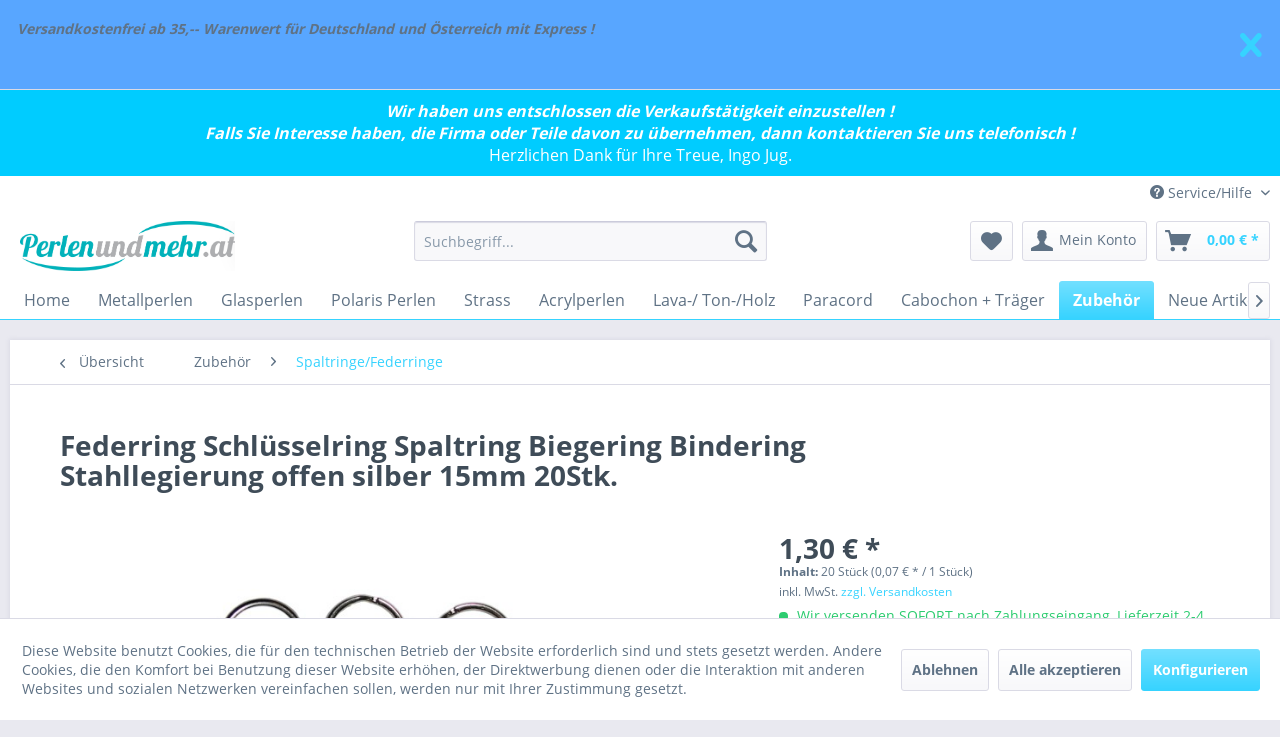

--- FILE ---
content_type: text/html; charset=UTF-8
request_url: https://www.perlenundmehr.at/zubehoer/spaltringefederringe/2032/federring-schluesselring-spaltring-biegering-bindering-stahllegierung-offen-silber-15mm-20stk.
body_size: 22079
content:
<!DOCTYPE html>
<html class="no-js" lang="de" itemscope="itemscope" itemtype="http://schema.org/WebPage">
<head>
<meta charset="utf-8"><script>window.dataLayer = window.dataLayer || [];</script><script>window.dataLayer.push({"ecommerce":{"detail":{"actionField":{"list":"Spaltringe\/Federringe"},"products":[{"name":"Federring Schl\u00fcsselring Spaltring Biegering Bindering Stahllegierung offen silber 15mm 20Stk.","id":"11010","price":1.3,"brand":"Perlen und mehr","category":"Spaltringe\/Federringe","variant":""}]},"currencyCode":"EUR"},"google_tag_params":{"ecomm_pagetype":"product","ecomm_prodid":11010}});</script><!-- WbmTagManager -->
<script>
(function(w,d,s,l,i){w[l]=w[l]||[];w[l].push({'gtm.start':new Date().getTime(),event:'gtm.js'});var f=d.getElementsByTagName(s)[0],j=d.createElement(s),dl=l!='dataLayer'?'&l='+l:'';j.async=true;j.src='https://www.googletagmanager.com/gtm.js?id='+i+dl;f.parentNode.insertBefore(j,f);})(window,document,'script','dataLayer','GTM-5P5VTJ4');
</script>
<!-- End WbmTagManager -->
<meta name="author" content="" />
<meta name="robots" content="index,follow" />
<meta name="revisit-after" content="15 days" />
<meta name="keywords" content="Schlüsselring, Stahl, Legierung, 15mm, Biegering, Federring, offen, Spaltring, Bindering, Öse, schmuck, Mode, silber, online, shop, Geschäft, kaufen, bestellen, verarbeiten, gestalten, Graz, Halskette, Armband, günstig, Perlenundmehr.at, großhandel, " />
<meta name="description" content="Federring Schlüsselring Stahl Biegeringe Spaltringe offen silber 15mm zur Schmuckgestaltung" />
<meta property="og:type" content="product" />
<meta property="og:site_name" content="Perlenundmehr.at - Österreichs größter Perlen Online-Shop" />
<meta property="og:url" content="https://www.perlenundmehr.at/zubehoer/spaltringefederringe/2032/federring-schluesselring-spaltring-biegering-bindering-stahllegierung-offen-silber-15mm-20stk." />
<meta property="og:title" content="Federring Schlüsselring Spaltring Biegering Bindering Stahllegierung offen silber 15mm 20Stk." />
<meta property="og:description" content="Material: Stahllegierung
Größe: 15 x 2,0 mm - Innenlochdurchmesser 12,4mm
Farbe: silber
Besonderheit: runder Stahl !
1 Verpackungseinheit…" />
<meta property="og:image" content="https://www.perlenundmehr.at/media/image/72/c9/c3/11010_b.jpg" />
<meta property="product:brand" content="Perlen und mehr" />
<meta property="product:price" content="1,30" />
<meta property="product:product_link" content="https://www.perlenundmehr.at/zubehoer/spaltringefederringe/2032/federring-schluesselring-spaltring-biegering-bindering-stahllegierung-offen-silber-15mm-20stk." />
<meta name="twitter:card" content="product" />
<meta name="twitter:site" content="Perlenundmehr.at - Österreichs größter Perlen Online-Shop" />
<meta name="twitter:title" content="Federring Schlüsselring Spaltring Biegering Bindering Stahllegierung offen silber 15mm 20Stk." />
<meta name="twitter:description" content="Material: Stahllegierung
Größe: 15 x 2,0 mm - Innenlochdurchmesser 12,4mm
Farbe: silber
Besonderheit: runder Stahl !
1 Verpackungseinheit…" />
<meta name="twitter:image" content="https://www.perlenundmehr.at/media/image/72/c9/c3/11010_b.jpg" />
<meta itemprop="copyrightHolder" content="Perlenundmehr.at - Österreichs größter Perlen Online-Shop" />
<meta itemprop="copyrightYear" content="2014" />
<meta itemprop="isFamilyFriendly" content="True" />
<meta itemprop="image" content="https://www.perlenundmehr.at/media/image/92/68/f4/logo-etiketten.png" />
<meta name="viewport" content="width=device-width, initial-scale=1.0">
<meta name="mobile-web-app-capable" content="yes">
<meta name="apple-mobile-web-app-title" content="Perlenundmehr.at - Österreichs größter Perlen Online-Shop">
<meta name="apple-mobile-web-app-capable" content="yes">
<meta name="apple-mobile-web-app-status-bar-style" content="default">
<link rel="apple-touch-icon-precomposed" href="/themes/Frontend/Responsive/frontend/_public/src/img/apple-touch-icon-precomposed.png">
<link rel="shortcut icon" href="https://www.perlenundmehr.at/media/unknown/d9/0c/f4/favicon.ico">
<meta name="msapplication-navbutton-color" content="#36D3FF" />
<meta name="application-name" content="Perlenundmehr.at - Österreichs größter Perlen Online-Shop" />
<meta name="msapplication-starturl" content="https://www.perlenundmehr.at/" />
<meta name="msapplication-window" content="width=1024;height=768" />
<meta name="msapplication-TileImage" content="/themes/Frontend/Responsive/frontend/_public/src/img/win-tile-image.png">
<meta name="msapplication-TileColor" content="#36D3FF">
<meta name="theme-color" content="#36D3FF" />
<link rel="canonical" href="https://www.perlenundmehr.at/zubehoer/spaltringefederringe/2032/federring-schluesselring-spaltring-biegering-bindering-stahllegierung-offen-silber-15mm-20stk." />
<title itemprop="name">
Federring Schlüsselring Edelstahl Spaltring Biegering Bindering offen silber 15mm 5Stk. | Perlenundmehr.at - Österreichs größter Perlen Online-Shop</title>
<link href="/web/cache/1755585762_e961a79b3a678f4ab516b0672ca5fd49.css" media="all" rel="stylesheet" type="text/css" />
</head>
<body class="is--ctl-detail is--act-index" >
            <div class="customBannerTopSpacer">&nbsp;</div>
        <div class="customBanner top" data-fixedpos="">
                    <div class="customBanner--item is--hidden"
     data-id="1"
     data-name="Versandkostenfrei"
     data-bgcolor="#58A6FF"
     data-closeable="1"
     data-image=""
     data-bgrepeat=""
     data-bgattachment=""
     data-bgposition=""
     data-bgsize=""
     data-textbg="#FF8BA6"
     data-textbgrgb="255,139,166"
     data-textbgopacity="0"
>
    <div class="container">
        <div class="customBanner--content">
                            <p><em><strong>Versandkostenfrei ab 35,-- Warenwert für Deutschland und Österreich mit Express ! <br></strong></em></p>
<p>&nbsp;</p>
                    </div>
        <div class="customBanner--controls">
            <div class="customBanner--cta">
                            </div>
                            <div class="customBanner--close">
                    <a href="#">
                        <icon class="icon--element icon--cross"></icon>
                    </a>
                </div>
                    </div>
    </div>
</div>            </div>
    

<style>
.jdo-header-info-box {
background-color: #00CCFF;
text-align: center;
padding: 10px;
}
.jdo-header-info-box .jdo-header-info,
.jdo-header-info-box .jdo-header-info a,
.jdo-header-info-box .jdo-header-info a:visited {
color: #ffffff;
font-size: 16px;
letter-spacing: 0px;
text-decoration: none;
transition: transform 1s, color 1s;
}
</style>
<div class="jdo-header-info-box">
<div class="jdo-header-info">
<div><b><i>Wir haben uns entschlossen die Verkaufstätigkeit einzustellen !</i></b></div><div><b><i>Falls Sie Interesse haben, die Firma oder Teile davon zu übernehmen, dann kontaktieren Sie uns telefonisch !</i></b></div><div>Herzlichen Dank für Ihre Treue, Ingo Jug.</div>
</div>
</div>
<div class="page-wrap">
<noscript class="noscript-main">
<div class="alert is--warning">
<div class="alert--icon">
<i class="icon--element icon--warning"></i>
</div>
<div class="alert--content">
Um Perlenundmehr.at&#x20;-&#x20;&#xD6;sterreichs&#x20;gr&#xF6;&#xDF;ter&#x20;Perlen&#x20;Online-Shop in vollem Umfang nutzen zu k&ouml;nnen, empfehlen wir Ihnen Javascript in Ihrem Browser zu aktiveren.
</div>
</div>
<!-- WbmTagManager (noscript) -->
<iframe src="https://www.googletagmanager.com/ns.html?id=GTM-5P5VTJ4"
        height="0" width="0" style="display:none;visibility:hidden"></iframe>
<!-- End WbmTagManager (noscript) --></noscript>
<header class="header-main">
<div class="top-bar">
<div class="container block-group">
<nav class="top-bar--navigation block" role="menubar">

    



    

<div class="navigation--entry entry--compare is--hidden" role="menuitem" aria-haspopup="true" data-drop-down-menu="true">
    

</div>
<div class="navigation--entry entry--service has--drop-down" role="menuitem" aria-haspopup="true" data-drop-down-menu="true">
<i class="icon--service"></i> Service/Hilfe
<ul class="service--list is--rounded" role="menu">
<li class="service--entry" role="menuitem">
<a class="service--link" href="https://www.perlenundmehr.at/impressum" title="Impressum" >
Impressum
</a>
</li>
<li class="service--entry" role="menuitem">
<a class="service--link" href="https://www.perlenundmehr.at/ueber-uns" title="Über uns" >
Über uns
</a>
</li>
<li class="service--entry" role="menuitem">
<a class="service--link" href="https://www.perlenundmehr.at/hilfe/support" title="Hilfe / Support" >
Hilfe / Support
</a>
</li>
<li class="service--entry" role="menuitem">
<a class="service--link" href="https://www.perlenundmehr.at/kontaktformular" title="Kontakt" target="_self">
Kontakt
</a>
</li>
<li class="service--entry" role="menuitem">
<a class="service--link" href="https://www.perlenundmehr.at/versand-und-zahlungsbedingungen" title="Versand und Zahlungsbedingungen" >
Versand und Zahlungsbedingungen
</a>
</li>
<li class="service--entry" role="menuitem">
<a class="service--link" href="https://www.perlenundmehr.at/widerrufsrecht" title="Widerrufsrecht" >
Widerrufsrecht
</a>
</li>
<li class="service--entry" role="menuitem">
<a class="service--link" href="https://www.perlenundmehr.at/datenschutz" title="Datenschutz" >
Datenschutz
</a>
</li>
<li class="service--entry" role="menuitem">
<a class="service--link" href="https://www.perlenundmehr.at/agb" title="AGB" >
AGB
</a>
</li>
</ul>
</div>
</nav>
</div>
</div>
<div class="container header--navigation">
<div class="logo-main block-group" role="banner">
<div class="logo--shop block">
<a class="logo--link" href="https://www.perlenundmehr.at/" title="Perlenundmehr.at - Österreichs größter Perlen Online-Shop - zur Startseite wechseln">
<picture>
<source srcset="https://www.perlenundmehr.at/media/image/92/68/f4/logo-etiketten.png" media="(min-width: 78.75em)">
<source srcset="https://www.perlenundmehr.at/media/image/92/68/f4/logo-etiketten.png" media="(min-width: 64em)">
<source srcset="https://www.perlenundmehr.at/media/image/92/68/f4/logo-etiketten.png" media="(min-width: 48em)">
<img srcset="https://www.perlenundmehr.at/media/image/92/68/f4/logo-etiketten.png" alt="Perlenundmehr.at - Österreichs größter Perlen Online-Shop - zur Startseite wechseln" />
</picture>
</a>
</div>
</div>
<nav class="shop--navigation block-group">
<ul class="navigation--list block-group" role="menubar">
<li class="navigation--entry entry--menu-left" role="menuitem">
<a class="entry--link entry--trigger btn is--icon-left" href="#offcanvas--left" data-offcanvas="true" data-offCanvasSelector=".sidebar-main">
<i class="icon--menu"></i> Menü
</a>
</li>
<li class="navigation--entry entry--search" role="menuitem" data-search="true" aria-haspopup="true" data-minLength="3">
<a class="btn entry--link entry--trigger" href="#show-hide--search" title="Suche anzeigen / schließen">
<i class="icon--search"></i>
<span class="search--display">Suchen</span>
</a>
<form action="/search" method="get" class="main-search--form">
<input type="search" name="sSearch" class="main-search--field" autocomplete="off" autocapitalize="off" placeholder="Suchbegriff..." maxlength="30" />
<button type="submit" class="main-search--button">
<i class="icon--search"></i>
<span class="main-search--text">Suchen</span>
</button>
<div class="form--ajax-loader">&nbsp;</div>
</form>
<div class="main-search--results"></div>
</li>

    <li class="navigation--entry entry--notepad" role="menuitem">
        
        <a href="https://www.perlenundmehr.at/note" title="Wunschliste" class="btn">
            <i class="icon--heart"></i>
                    </a>
    </li>




    <li class="navigation--entry entry--account"
        role="menuitem"
        data-offcanvas="true"
        data-offCanvasSelector=".account--dropdown-navigation">
        
            <a href="https://www.perlenundmehr.at/account"
               title="Mein Konto"
               class="btn is--icon-left entry--link account--link">
                <i class="icon--account"></i>
                                    <span class="account--display">
                        Mein Konto
                    </span>
                            </a>
        

            </li>




    <li class="navigation--entry entry--cart" role="menuitem">
        
        <a class="btn is--icon-left cart--link" href="https://www.perlenundmehr.at/checkout/cart" title="Warenkorb">
            <span class="cart--display">
                                    Warenkorb
                            </span>

            <span class="badge is--primary is--minimal cart--quantity is--hidden">0</span>

            <i class="icon--basket"></i>

            <span class="cart--amount">
                0,00&nbsp;&euro; *
            </span>
        </a>
        <div class="ajax-loader">&nbsp;</div>
    </li>



</ul>
</nav>
<div class="container--ajax-cart" data-collapse-cart="true" data-displayMode="offcanvas"></div>
</div>
</header>
<nav class="navigation-main">
<div class="container" data-menu-scroller="true" data-listSelector=".navigation--list.container" data-viewPortSelector=".navigation--list-wrapper">
<div class="navigation--list-wrapper">
<ul class="navigation--list container" role="menubar" itemscope="itemscope" itemtype="http://schema.org/SiteNavigationElement">
<li class="navigation--entry is--home" role="menuitem"><a class="navigation--link is--first" href="https://www.perlenundmehr.at/" title="Home" itemprop="url"><span itemprop="name">Home</span></a></li><li class="navigation--entry" role="menuitem"><a class="navigation--link" href="https://www.perlenundmehr.at/metallperlen/" title="Metallperlen" itemprop="url"><span itemprop="name">Metallperlen</span></a></li><li class="navigation--entry" role="menuitem"><a class="navigation--link" href="https://www.perlenundmehr.at/glasperlen/" title="Glasperlen" itemprop="url"><span itemprop="name">Glasperlen</span></a></li><li class="navigation--entry" role="menuitem"><a class="navigation--link" href="https://www.perlenundmehr.at/polaris-perlen/" title="Polaris Perlen" itemprop="url"><span itemprop="name">Polaris Perlen</span></a></li><li class="navigation--entry" role="menuitem"><a class="navigation--link" href="https://www.perlenundmehr.at/strass/" title="Strass" itemprop="url"><span itemprop="name">Strass</span></a></li><li class="navigation--entry" role="menuitem"><a class="navigation--link" href="https://www.perlenundmehr.at/acrylperlen/" title="Acrylperlen" itemprop="url"><span itemprop="name">Acrylperlen</span></a></li><li class="navigation--entry" role="menuitem"><a class="navigation--link" href="https://www.perlenundmehr.at/lava-ton-holz/" title="Lava-/ Ton-/Holz" itemprop="url"><span itemprop="name">Lava-/ Ton-/Holz</span></a></li><li class="navigation--entry" role="menuitem"><a class="navigation--link" href="https://www.perlenundmehr.at/paracord/" title="Paracord" itemprop="url"><span itemprop="name">Paracord</span></a></li><li class="navigation--entry" role="menuitem"><a class="navigation--link" href="https://www.perlenundmehr.at/cabochon-traeger/" title="Cabochon + Träger" itemprop="url"><span itemprop="name">Cabochon + Träger</span></a></li><li class="navigation--entry is--active" role="menuitem"><a class="navigation--link is--active" href="https://www.perlenundmehr.at/zubehoer/" title="Zubehör" itemprop="url"><span itemprop="name">Zubehör</span></a></li><li class="navigation--entry" role="menuitem"><a class="navigation--link" href="https://www.perlenundmehr.at/neue-artikel/" title="Neue Artikel" itemprop="url"><span itemprop="name">Neue Artikel</span></a></li>            </ul>
</div>
<div class="advanced-menu" data-advanced-menu="true" data-hoverDelay="">
<div class="menu--container">
<div class="button-container">
<a href="https://www.perlenundmehr.at/metallperlen/" class="button--category" title="Zur Kategorie Metallperlen">
<i class="icon--arrow-right"></i>
Zur Kategorie Metallperlen
</a>
<span class="button--close">
<i class="icon--cross"></i>
</span>
</div>
<div class="content--wrapper has--content">
<ul class="menu--list menu--level-0 columns--4" style="width: 100%;">
<li class="menu--list-item item--level-0" style="width: 100%">
<a href="https://www.perlenundmehr.at/metallperlen/ovale-metallperlen/" class="menu--list-item-link" title="ovale Metallperlen">ovale Metallperlen</a>
</li>
<li class="menu--list-item item--level-0" style="width: 100%">
<a href="https://www.perlenundmehr.at/metallperlen/kugel-und-quetschperlen-bis-5mm/" class="menu--list-item-link" title="Kugel und Quetschperlen bis 5mm">Kugel und Quetschperlen bis 5mm</a>
</li>
<li class="menu--list-item item--level-0" style="width: 100%">
<a href="https://www.perlenundmehr.at/metallperlen/kugel-6mm/" class="menu--list-item-link" title="Kugel 6mm">Kugel 6mm</a>
</li>
<li class="menu--list-item item--level-0" style="width: 100%">
<a href="https://www.perlenundmehr.at/metallperlen/kugel-8mm/" class="menu--list-item-link" title="Kugel 8mm">Kugel 8mm</a>
</li>
<li class="menu--list-item item--level-0" style="width: 100%">
<a href="https://www.perlenundmehr.at/metallperlen/kugel-10mm-und-mehr/" class="menu--list-item-link" title="Kugel 10mm und mehr">Kugel 10mm und mehr</a>
</li>
<li class="menu--list-item item--level-0" style="width: 100%">
<a href="https://www.perlenundmehr.at/metallperlen/wuerfel-rechteck/" class="menu--list-item-link" title="Würfel / Rechteck">Würfel / Rechteck</a>
</li>
<li class="menu--list-item item--level-0" style="width: 100%">
<a href="https://www.perlenundmehr.at/metallperlen/rondelle-spacer/" class="menu--list-item-link" title="Rondelle / Spacer">Rondelle / Spacer</a>
</li>
<li class="menu--list-item item--level-0" style="width: 100%">
<a href="https://www.perlenundmehr.at/metallperlen/andere-formen/" class="menu--list-item-link" title="andere Formen">andere Formen</a>
</li>
<li class="menu--list-item item--level-0" style="width: 100%">
<a href="https://www.perlenundmehr.at/metallperlen/tube-ring/" class="menu--list-item-link" title="Tube / Ring">Tube / Ring</a>
</li>
<li class="menu--list-item item--level-0" style="width: 100%">
<a href="https://www.perlenundmehr.at/metallperlen/verschluss-karabiner/" class="menu--list-item-link" title="Verschluß / Karabiner">Verschluß / Karabiner</a>
</li>
<li class="menu--list-item item--level-0" style="width: 100%">
<a href="https://www.perlenundmehr.at/metallperlen/anhaengerschlaufen/" class="menu--list-item-link" title="Anhängerschlaufen">Anhängerschlaufen</a>
</li>
<li class="menu--list-item item--level-0" style="width: 100%">
<a href="https://www.perlenundmehr.at/metallperlen/anhaengerverbinder/" class="menu--list-item-link" title="Anhänger/Verbinder">Anhänger/Verbinder</a>
</li>
<li class="menu--list-item item--level-0" style="width: 100%">
<a href="https://www.perlenundmehr.at/metallperlen/perlenrahmen-kaefig/" class="menu--list-item-link" title="Perlenrahmen /-käfig">Perlenrahmen /-käfig</a>
</li>
<li class="menu--list-item item--level-0" style="width: 100%">
<a href="https://www.perlenundmehr.at/metallperlen/aluminiumplatten-teile/" class="menu--list-item-link" title="Aluminiumplatten/-teile">Aluminiumplatten/-teile</a>
</li>
<li class="menu--list-item item--level-0" style="width: 100%">
<a href="https://www.perlenundmehr.at/metallperlen/endkappenperlenkappen/" class="menu--list-item-link" title="Endkappen/Perlenkappen">Endkappen/Perlenkappen</a>
</li>
<li class="menu--list-item item--level-0" style="width: 100%">
<a href="https://www.perlenundmehr.at/metallperlen/engelsfluegel/" class="menu--list-item-link" title="Engelsflügel">Engelsflügel</a>
</li>
<li class="menu--list-item item--level-0" style="width: 100%">
<a href="https://www.perlenundmehr.at/metallperlen/totenkoepfe/" class="menu--list-item-link" title="Totenköpfe">Totenköpfe</a>
</li>
<li class="menu--list-item item--level-0" style="width: 100%">
<a href="https://www.perlenundmehr.at/metallperlen/metalloptik/" class="menu--list-item-link" title="Metalloptik">Metalloptik</a>
<ul class="menu--list menu--level-1 columns--4">
<li class="menu--list-item item--level-1">
<a href="https://www.perlenundmehr.at/metallperlen/metalloptik/wuerfelrechteck/" class="menu--list-item-link" title="Würfel/Rechteck">Würfel/Rechteck</a>
</li>
<li class="menu--list-item item--level-1">
<a href="https://www.perlenundmehr.at/metallperlen/metalloptik/rondelle/" class="menu--list-item-link" title="Rondelle">Rondelle</a>
</li>
<li class="menu--list-item item--level-1">
<a href="https://www.perlenundmehr.at/metallperlen/metalloptik/tube/" class="menu--list-item-link" title="Tube">Tube</a>
</li>
<li class="menu--list-item item--level-1">
<a href="https://www.perlenundmehr.at/metallperlen/metalloptik/kugel/" class="menu--list-item-link" title="Kugel">Kugel</a>
</li>
<li class="menu--list-item item--level-1">
<a href="https://www.perlenundmehr.at/metallperlen/metalloptik/oval/" class="menu--list-item-link" title="Oval">Oval</a>
</li>
<li class="menu--list-item item--level-1">
<a href="https://www.perlenundmehr.at/metallperlen/metalloptik/andere-formen/" class="menu--list-item-link" title="andere Formen">andere Formen</a>
</li>
</ul>
</li>
</ul>
</div>
</div>
<div class="menu--container">
<div class="button-container">
<a href="https://www.perlenundmehr.at/glasperlen/" class="button--category" title="Zur Kategorie Glasperlen">
<i class="icon--arrow-right"></i>
Zur Kategorie Glasperlen
</a>
<span class="button--close">
<i class="icon--cross"></i>
</span>
</div>
<div class="content--wrapper has--content">
<ul class="menu--list menu--level-0 columns--4" style="width: 100%;">
<li class="menu--list-item item--level-0" style="width: 100%">
<a href="https://www.perlenundmehr.at/glasperlen/cloisonne/" class="menu--list-item-link" title="Cloisonne">Cloisonne</a>
</li>
<li class="menu--list-item item--level-0" style="width: 100%">
<a href="https://www.perlenundmehr.at/glasperlen/kugel-bis-6mm/" class="menu--list-item-link" title="Kugel bis 6mm">Kugel bis 6mm</a>
</li>
<li class="menu--list-item item--level-0" style="width: 100%">
<a href="https://www.perlenundmehr.at/glasperlen/kugel-8mm/" class="menu--list-item-link" title="Kugel 8mm">Kugel 8mm</a>
</li>
<li class="menu--list-item item--level-0" style="width: 100%">
<a href="https://www.perlenundmehr.at/glasperlen/kugel-10mm/" class="menu--list-item-link" title="Kugel 10mm">Kugel 10mm</a>
</li>
<li class="menu--list-item item--level-0" style="width: 100%">
<a href="https://www.perlenundmehr.at/glasperlen/kugel-12mm/" class="menu--list-item-link" title="Kugel 12mm">Kugel 12mm</a>
</li>
<li class="menu--list-item item--level-0" style="width: 100%">
<a href="https://www.perlenundmehr.at/glasperlen/kugel-14mm-mehr/" class="menu--list-item-link" title="Kugel 14mm + mehr">Kugel 14mm + mehr</a>
</li>
<li class="menu--list-item item--level-0" style="width: 100%">
<a href="https://www.perlenundmehr.at/glasperlen/facettiert-4-x-4-mm/" class="menu--list-item-link" title="facettiert 4 x 4 mm">facettiert 4 x 4 mm</a>
</li>
<li class="menu--list-item item--level-0" style="width: 100%">
<a href="https://www.perlenundmehr.at/glasperlen/facettiert-8-x-6-mm/" class="menu--list-item-link" title="facettiert 8 x 6 mm">facettiert 8 x 6 mm</a>
</li>
<li class="menu--list-item item--level-0" style="width: 100%">
<a href="https://www.perlenundmehr.at/glasperlen/facettiert-10-x-8-mm/" class="menu--list-item-link" title="facettiert 10 x 8 mm">facettiert 10 x 8 mm</a>
</li>
<li class="menu--list-item item--level-0" style="width: 100%">
<a href="https://www.perlenundmehr.at/glasperlen/andere-formen/" class="menu--list-item-link" title="andere Formen">andere Formen</a>
</li>
<li class="menu--list-item item--level-0" style="width: 100%">
<a href="https://www.perlenundmehr.at/glasperlen/charms/" class="menu--list-item-link" title="Charms">Charms</a>
</li>
</ul>
</div>
</div>
<div class="menu--container">
<div class="button-container">
<a href="https://www.perlenundmehr.at/polaris-perlen/" class="button--category" title="Zur Kategorie Polaris Perlen">
<i class="icon--arrow-right"></i>
Zur Kategorie Polaris Perlen
</a>
<span class="button--close">
<i class="icon--cross"></i>
</span>
</div>
<div class="content--wrapper has--content has--teaser">
<ul class="menu--list menu--level-0 columns--2" style="width: 50%;">
<li class="menu--list-item item--level-0" style="width: 100%">
<a href="https://www.perlenundmehr.at/polaris-perlen/8-mm/" class="menu--list-item-link" title="8 mm">8 mm</a>
</li>
<li class="menu--list-item item--level-0" style="width: 100%">
<a href="https://www.perlenundmehr.at/polaris-perlen/10-mm/" class="menu--list-item-link" title="10 mm">10 mm</a>
</li>
<li class="menu--list-item item--level-0" style="width: 100%">
<a href="https://www.perlenundmehr.at/polaris-perlen/12-mm/" class="menu--list-item-link" title="12 mm">12 mm</a>
</li>
<li class="menu--list-item item--level-0" style="width: 100%">
<a href="https://www.perlenundmehr.at/polaris-perlen/14-mm/" class="menu--list-item-link" title="14 mm">14 mm</a>
</li>
<li class="menu--list-item item--level-0" style="width: 100%">
<a href="https://www.perlenundmehr.at/polaris-perlen/16-mm/" class="menu--list-item-link" title="16 mm">16 mm</a>
</li>
<li class="menu--list-item item--level-0" style="width: 100%">
<a href="https://www.perlenundmehr.at/polaris-perlen/walze-10x10mm/" class="menu--list-item-link" title="Walze 10x10mm">Walze 10x10mm</a>
</li>
<li class="menu--list-item item--level-0" style="width: 100%">
<a href="https://www.perlenundmehr.at/polaris-perlen/scheibe-10x3mm/" class="menu--list-item-link" title="Scheibe 10x3mm">Scheibe 10x3mm</a>
</li>
<li class="menu--list-item item--level-0" style="width: 100%">
<a href="https://www.perlenundmehr.at/polaris-perlen/wuerfel-8x8mm/" class="menu--list-item-link" title="Würfel 8x8mm">Würfel 8x8mm</a>
</li>
<li class="menu--list-item item--level-0" style="width: 100%">
<a href="https://www.perlenundmehr.at/polaris-perlen/wuerfel-10x10mm/" class="menu--list-item-link" title="Würfel 10x10mm">Würfel 10x10mm</a>
</li>
<li class="menu--list-item item--level-0" style="width: 100%">
<a href="https://www.perlenundmehr.at/polaris-perlen/cabochon-polaris-10mm/" class="menu--list-item-link" title="Cabochon Polaris 10mm">Cabochon Polaris 10mm</a>
</li>
<li class="menu--list-item item--level-0" style="width: 100%">
<a href="https://www.perlenundmehr.at/polaris-perlen/cabochon-polaris-12mm/" class="menu--list-item-link" title="Cabochon Polaris 12mm">Cabochon Polaris 12mm</a>
</li>
<li class="menu--list-item item--level-0" style="width: 100%">
<a href="https://www.perlenundmehr.at/polaris-perlen/cabochon-polaris-14mm/" class="menu--list-item-link" title="Cabochon Polaris 14mm">Cabochon Polaris 14mm</a>
</li>
<li class="menu--list-item item--level-0" style="width: 100%">
<a href="https://www.perlenundmehr.at/polaris-perlen/cabochon-polaris-16mm/" class="menu--list-item-link" title="Cabochon Polaris 16mm">Cabochon Polaris 16mm</a>
</li>
<li class="menu--list-item item--level-0" style="width: 100%">
<a href="https://www.perlenundmehr.at/polaris-perlen/cabochon-polaris-18mm/" class="menu--list-item-link" title="Cabochon Polaris 18mm">Cabochon Polaris 18mm</a>
</li>
<li class="menu--list-item item--level-0" style="width: 100%">
<a href="https://www.perlenundmehr.at/polaris-perlen/cabochon-polaris-20mm/" class="menu--list-item-link" title="Cabochon Polaris 20mm">Cabochon Polaris 20mm</a>
</li>
<li class="menu--list-item item--level-0" style="width: 100%">
<a href="https://www.perlenundmehr.at/polaris-perlen/cabochon-polaris-25mm/" class="menu--list-item-link" title="Cabochon Polaris 25mm">Cabochon Polaris 25mm</a>
</li>
</ul>
<div class="menu--delimiter" style="right: 50%;"></div>
<div class="menu--teaser" style="width: 50%;">
<div class="teaser--headline">Polarisperlen in 35 verschiedenen Farben und 5 Größen</div>
<div class="teaser--text">
<a class="teaser--text-link" href="https://www.perlenundmehr.at/polaris-perlen/" title="mehr erfahren">
mehr erfahren
</a>
</div>
</div>
</div>
</div>
<div class="menu--container">
<div class="button-container">
<a href="https://www.perlenundmehr.at/strass/" class="button--category" title="Zur Kategorie Strass">
<i class="icon--arrow-right"></i>
Zur Kategorie Strass
</a>
<span class="button--close">
<i class="icon--cross"></i>
</span>
</div>
<div class="content--wrapper has--content">
<ul class="menu--list menu--level-0 columns--4" style="width: 100%;">
<li class="menu--list-item item--level-0" style="width: 100%">
<a href="https://www.perlenundmehr.at/strass/shamballa-10mm/" class="menu--list-item-link" title="Shamballa 10mm">Shamballa 10mm</a>
</li>
<li class="menu--list-item item--level-0" style="width: 100%">
<a href="https://www.perlenundmehr.at/strass/shamballa-12mm/" class="menu--list-item-link" title="Shamballa 12mm">Shamballa 12mm</a>
</li>
<li class="menu--list-item item--level-0" style="width: 100%">
<a href="https://www.perlenundmehr.at/strass/shamballa-14mm/" class="menu--list-item-link" title="Shamballa 14mm">Shamballa 14mm</a>
</li>
<li class="menu--list-item item--level-0" style="width: 100%">
<a href="https://www.perlenundmehr.at/strass/sonderformcharms/" class="menu--list-item-link" title="Sonderform/Charms">Sonderform/Charms</a>
</li>
<li class="menu--list-item item--level-0" style="width: 100%">
<a href="https://www.perlenundmehr.at/strass/verschluss/" class="menu--list-item-link" title="Verschluß">Verschluß</a>
</li>
<li class="menu--list-item item--level-0" style="width: 100%">
<a href="https://www.perlenundmehr.at/strass/rondelle-bis-5mm/" class="menu--list-item-link" title="Rondelle bis 5mm">Rondelle bis 5mm</a>
</li>
<li class="menu--list-item item--level-0" style="width: 100%">
<a href="https://www.perlenundmehr.at/strass/rondelle-bis-6mm/" class="menu--list-item-link" title="Rondelle bis 6mm">Rondelle bis 6mm</a>
</li>
<li class="menu--list-item item--level-0" style="width: 100%">
<a href="https://www.perlenundmehr.at/strass/rondelle-bis-8mm/" class="menu--list-item-link" title="Rondelle bis 8mm">Rondelle bis 8mm</a>
</li>
<li class="menu--list-item item--level-0" style="width: 100%">
<a href="https://www.perlenundmehr.at/strass/rondelle-bis-10mm/" class="menu--list-item-link" title="Rondelle bis 10mm">Rondelle bis 10mm</a>
</li>
<li class="menu--list-item item--level-0" style="width: 100%">
<a href="https://www.perlenundmehr.at/strass/rondelle-ab-11mm/" class="menu--list-item-link" title="Rondelle ab 11mm">Rondelle ab 11mm</a>
</li>
<li class="menu--list-item item--level-0" style="width: 100%">
<a href="https://www.perlenundmehr.at/strass/rondelle-kronen/" class="menu--list-item-link" title="Rondelle-Kronen">Rondelle-Kronen</a>
</li>
<li class="menu--list-item item--level-0" style="width: 100%">
<a href="https://www.perlenundmehr.at/strass/strass-auf-folie/" class="menu--list-item-link" title="Strass auf Folie">Strass auf Folie</a>
</li>
<li class="menu--list-item item--level-0" style="width: 100%">
<a href="https://www.perlenundmehr.at/strass/rechteckig-8x8mm/" class="menu--list-item-link" title="Rechteckig 8x8mm">Rechteckig 8x8mm</a>
</li>
</ul>
</div>
</div>
<div class="menu--container">
<div class="button-container">
<a href="https://www.perlenundmehr.at/acrylperlen/" class="button--category" title="Zur Kategorie Acrylperlen">
<i class="icon--arrow-right"></i>
Zur Kategorie Acrylperlen
</a>
<span class="button--close">
<i class="icon--cross"></i>
</span>
</div>
<div class="content--wrapper has--content">
<ul class="menu--list menu--level-0 columns--4" style="width: 100%;">
<li class="menu--list-item item--level-0" style="width: 100%">
<a href="https://www.perlenundmehr.at/acrylperlen/acrylperlen-allgemein/" class="menu--list-item-link" title="Acrylperlen Allgemein">Acrylperlen Allgemein</a>
</li>
<li class="menu--list-item item--level-0" style="width: 100%">
<a href="https://www.perlenundmehr.at/acrylperlen/metalloptik/" class="menu--list-item-link" title="Metalloptik">Metalloptik</a>
</li>
<li class="menu--list-item item--level-0" style="width: 100%">
<a href="https://www.perlenundmehr.at/acrylperlen/buchstabenperlen/" class="menu--list-item-link" title="Buchstabenperlen ">Buchstabenperlen </a>
</li>
</ul>
</div>
</div>
<div class="menu--container">
<div class="button-container">
<a href="https://www.perlenundmehr.at/lava-ton-holz/" class="button--category" title="Zur Kategorie Lava-/ Ton-/Holz">
<i class="icon--arrow-right"></i>
Zur Kategorie Lava-/ Ton-/Holz
</a>
<span class="button--close">
<i class="icon--cross"></i>
</span>
</div>
<div class="content--wrapper has--content has--teaser">
<ul class="menu--list menu--level-0 columns--2" style="width: 50%;">
<li class="menu--list-item item--level-0" style="width: 100%">
<a href="https://www.perlenundmehr.at/lava-ton-holz/lava-perlen/" class="menu--list-item-link" title="Lava Perlen">Lava Perlen</a>
</li>
<li class="menu--list-item item--level-0" style="width: 100%">
<a href="https://www.perlenundmehr.at/lava-ton-holz/ton-perlen/" class="menu--list-item-link" title="Ton Perlen">Ton Perlen</a>
</li>
<li class="menu--list-item item--level-0" style="width: 100%">
<a href="https://www.perlenundmehr.at/lava-ton-holz/holz-perlen/" class="menu--list-item-link" title="Holz Perlen">Holz Perlen</a>
</li>
</ul>
<div class="menu--delimiter" style="right: 50%;"></div>
<div class="menu--teaser" style="width: 50%;">
<div class="teaser--text">
Kategorietext
<a class="teaser--text-link" href="https://www.perlenundmehr.at/lava-ton-holz/" title="mehr erfahren">
mehr erfahren
</a>
</div>
</div>
</div>
</div>
<div class="menu--container">
<div class="button-container">
<a href="https://www.perlenundmehr.at/paracord/" class="button--category" title="Zur Kategorie Paracord">
<i class="icon--arrow-right"></i>
Zur Kategorie Paracord
</a>
<span class="button--close">
<i class="icon--cross"></i>
</span>
</div>
<div class="content--wrapper has--content">
<ul class="menu--list menu--level-0 columns--4" style="width: 100%;">
<li class="menu--list-item item--level-0" style="width: 100%">
<a href="https://www.perlenundmehr.at/paracord/us-typ-3/" class="menu--list-item-link" title="US Typ 3 ">US Typ 3 </a>
</li>
<li class="menu--list-item item--level-0" style="width: 100%">
<a href="https://www.perlenundmehr.at/paracord/verschluesse/" class="menu--list-item-link" title="Verschlüsse">Verschlüsse</a>
</li>
<li class="menu--list-item item--level-0" style="width: 100%">
<a href="https://www.perlenundmehr.at/paracord/zubehoer/" class="menu--list-item-link" title="Zubehör">Zubehör</a>
</li>
</ul>
</div>
</div>
<div class="menu--container">
<div class="button-container">
<a href="https://www.perlenundmehr.at/cabochon-traeger/" class="button--category" title="Zur Kategorie Cabochon + Träger">
<i class="icon--arrow-right"></i>
Zur Kategorie Cabochon + Träger
</a>
<span class="button--close">
<i class="icon--cross"></i>
</span>
</div>
<div class="content--wrapper has--content">
<ul class="menu--list menu--level-0 columns--4" style="width: 100%;">
<li class="menu--list-item item--level-0" style="width: 100%">
<a href="https://www.perlenundmehr.at/cabochon-traeger/cabochon/" class="menu--list-item-link" title="Cabochon">Cabochon</a>
<ul class="menu--list menu--level-1 columns--4">
<li class="menu--list-item item--level-1">
<a href="https://www.perlenundmehr.at/cabochon-traeger/cabochon/cabochon-10mm/" class="menu--list-item-link" title="Cabochon 10mm">Cabochon 10mm</a>
</li>
<li class="menu--list-item item--level-1">
<a href="https://www.perlenundmehr.at/cabochon-traeger/cabochon/cabochon-12mm/" class="menu--list-item-link" title="Cabochon 12mm">Cabochon 12mm</a>
</li>
<li class="menu--list-item item--level-1">
<a href="https://www.perlenundmehr.at/cabochon-traeger/cabochon/cabochon-14mm/" class="menu--list-item-link" title="Cabochon 14mm">Cabochon 14mm</a>
</li>
<li class="menu--list-item item--level-1">
<a href="https://www.perlenundmehr.at/cabochon-traeger/cabochon/cabochon-16mm/" class="menu--list-item-link" title="Cabochon 16mm">Cabochon 16mm</a>
</li>
<li class="menu--list-item item--level-1">
<a href="https://www.perlenundmehr.at/cabochon-traeger/cabochon/cabochon-18mm/" class="menu--list-item-link" title="Cabochon 18mm">Cabochon 18mm</a>
</li>
<li class="menu--list-item item--level-1">
<a href="https://www.perlenundmehr.at/cabochon-traeger/cabochon/cabochon-20mm/" class="menu--list-item-link" title="Cabochon 20mm">Cabochon 20mm</a>
</li>
<li class="menu--list-item item--level-1">
<a href="https://www.perlenundmehr.at/cabochon-traeger/cabochon/cabochon-25mm/" class="menu--list-item-link" title="Cabochon 25mm">Cabochon 25mm</a>
</li>
</ul>
</li>
<li class="menu--list-item item--level-0" style="width: 100%">
<a href="https://www.perlenundmehr.at/cabochon-traeger/cabochon-traeger/" class="menu--list-item-link" title="Cabochon Träger">Cabochon Träger</a>
</li>
</ul>
</div>
</div>
<div class="menu--container">
<div class="button-container">
<a href="https://www.perlenundmehr.at/zubehoer/" class="button--category" title="Zur Kategorie Zubehör">
<i class="icon--arrow-right"></i>
Zur Kategorie Zubehör
</a>
<span class="button--close">
<i class="icon--cross"></i>
</span>
</div>
<div class="content--wrapper has--content">
<ul class="menu--list menu--level-0 columns--4" style="width: 100%;">
<li class="menu--list-item item--level-0" style="width: 100%">
<a href="https://www.perlenundmehr.at/zubehoer/kiltspangensicherheitsnadeln/" class="menu--list-item-link" title="Kiltspangen/Sicherheitsnadeln">Kiltspangen/Sicherheitsnadeln</a>
</li>
<li class="menu--list-item item--level-0" style="width: 100%">
<a href="https://www.perlenundmehr.at/zubehoer/nylonbandmakramee/" class="menu--list-item-link" title="Nylonband/Makramee">Nylonband/Makramee</a>
</li>
<li class="menu--list-item item--level-0" style="width: 100%">
<a href="https://www.perlenundmehr.at/zubehoer/wechselschmuck/" class="menu--list-item-link" title="Wechselschmuck">Wechselschmuck</a>
</li>
<li class="menu--list-item item--level-0" style="width: 100%">
<a href="https://www.perlenundmehr.at/zubehoer/seidenbaender/" class="menu--list-item-link" title="Seidenbänder">Seidenbänder</a>
</li>
<li class="menu--list-item item--level-0" style="width: 100%">
<a href="https://www.perlenundmehr.at/zubehoer/wachsbaender/" class="menu--list-item-link" title="Wachsbänder">Wachsbänder</a>
</li>
<li class="menu--list-item item--level-0" style="width: 100%">
<a href="https://www.perlenundmehr.at/zubehoer/kordeln/" class="menu--list-item-link" title="Kordeln">Kordeln</a>
<ul class="menu--list menu--level-1 columns--4">
<li class="menu--list-item item--level-1">
<a href="https://www.perlenundmehr.at/zubehoer/kordeln/5-mm/" class="menu--list-item-link" title="5 mm">5 mm</a>
</li>
<li class="menu--list-item item--level-1">
<a href="https://www.perlenundmehr.at/zubehoer/kordeln/8-mm/" class="menu--list-item-link" title="8 mm">8 mm</a>
</li>
</ul>
</li>
<li class="menu--list-item item--level-0" style="width: 100%">
<a href="https://www.perlenundmehr.at/zubehoer/wildlederimitat/" class="menu--list-item-link" title="Wildlederimitat">Wildlederimitat</a>
</li>
<li class="menu--list-item item--level-0" style="width: 100%">
<a href="https://www.perlenundmehr.at/zubehoer/kautschukbaender/" class="menu--list-item-link" title="Kautschukbänder">Kautschukbänder</a>
</li>
<li class="menu--list-item item--level-0" style="width: 100%">
<a href="https://www.perlenundmehr.at/zubehoer/hals-armbaender/" class="menu--list-item-link" title="Hals-/ Armbänder">Hals-/ Armbänder</a>
</li>
<li class="menu--list-item item--level-0" style="width: 100%">
<a href="https://www.perlenundmehr.at/zubehoer/spaltringefederringe/" class="menu--list-item-link" title="Spaltringe/Federringe">Spaltringe/Federringe</a>
</li>
<li class="menu--list-item item--level-0" style="width: 100%">
<a href="https://www.perlenundmehr.at/zubehoer/verschluesse/" class="menu--list-item-link" title="Verschlüsse">Verschlüsse</a>
</li>
<li class="menu--list-item item--level-0" style="width: 100%">
<a href="https://www.perlenundmehr.at/zubehoer/lederbaender/" class="menu--list-item-link" title="Lederbänder">Lederbänder</a>
<ul class="menu--list menu--level-1 columns--4">
<li class="menu--list-item item--level-1">
<a href="https://www.perlenundmehr.at/zubehoer/lederbaender/1-1-9mm/" class="menu--list-item-link" title="1 - 1,9mm">1 - 1,9mm</a>
</li>
<li class="menu--list-item item--level-1">
<a href="https://www.perlenundmehr.at/zubehoer/lederbaender/2-2-9mm/" class="menu--list-item-link" title="2 - 2,9mm">2 - 2,9mm</a>
</li>
<li class="menu--list-item item--level-1">
<a href="https://www.perlenundmehr.at/zubehoer/lederbaender/3-3-9mm/" class="menu--list-item-link" title="3 - 3,9mm">3 - 3,9mm</a>
</li>
<li class="menu--list-item item--level-1">
<a href="https://www.perlenundmehr.at/zubehoer/lederbaender/4-4-9mm/" class="menu--list-item-link" title="4 - 4,9mm">4 - 4,9mm</a>
</li>
<li class="menu--list-item item--level-1">
<a href="https://www.perlenundmehr.at/zubehoer/lederbaender/5-5-9mm/" class="menu--list-item-link" title="5 - 5,9mm">5 - 5,9mm</a>
</li>
<li class="menu--list-item item--level-1">
<a href="https://www.perlenundmehr.at/zubehoer/lederbaender/ab-6mm/" class="menu--list-item-link" title="ab 6mm">ab 6mm</a>
</li>
</ul>
</li>
<li class="menu--list-item item--level-0" style="width: 100%">
<a href="https://www.perlenundmehr.at/zubehoer/nylonfaeden/" class="menu--list-item-link" title="Nylonfäden">Nylonfäden</a>
</li>
<li class="menu--list-item item--level-0" style="width: 100%">
<a href="https://www.perlenundmehr.at/zubehoer/draht/" class="menu--list-item-link" title="Draht">Draht</a>
</li>
<li class="menu--list-item item--level-0" style="width: 100%">
<a href="https://www.perlenundmehr.at/zubehoer/ohrstecker/" class="menu--list-item-link" title="Ohrstecker">Ohrstecker</a>
</li>
<li class="menu--list-item item--level-0" style="width: 100%">
<a href="https://www.perlenundmehr.at/zubehoer/quetsch-kaschierperlenkalotten/" class="menu--list-item-link" title="Quetsch-/Kaschierperlen/Kalotten">Quetsch-/Kaschierperlen/Kalotten</a>
</li>
<li class="menu--list-item item--level-0" style="width: 100%">
<a href="https://www.perlenundmehr.at/zubehoer/schmuckpraesentation/" class="menu--list-item-link" title="Schmuckpräsentation">Schmuckpräsentation</a>
</li>
<li class="menu--list-item item--level-0" style="width: 100%">
<a href="https://www.perlenundmehr.at/zubehoer/niet-kettel-prismenstifte/" class="menu--list-item-link" title="Niet-/Kettel-/Prismenstifte">Niet-/Kettel-/Prismenstifte</a>
</li>
<li class="menu--list-item item--level-0" style="width: 100%">
<a href="https://www.perlenundmehr.at/zubehoer/schrauboesen/" class="menu--list-item-link" title="Schraubösen">Schraubösen</a>
</li>
<li class="menu--list-item item--level-0" style="width: 100%">
<a href="https://www.perlenundmehr.at/zubehoer/schluesselringe/" class="menu--list-item-link" title="Schlüsselringe">Schlüsselringe</a>
</li>
<li class="menu--list-item item--level-0" style="width: 100%">
<a href="https://www.perlenundmehr.at/zubehoer/werkzeugschmuckkleber/" class="menu--list-item-link" title="Werkzeug/Schmuckkleber">Werkzeug/Schmuckkleber</a>
</li>
<li class="menu--list-item item--level-0" style="width: 100%">
<a href="https://www.perlenundmehr.at/zubehoer/handyschlaufenlesezeichen/" class="menu--list-item-link" title="Handyschlaufen/Lesezeichen">Handyschlaufen/Lesezeichen</a>
</li>
<li class="menu--list-item item--level-0" style="width: 100%">
<a href="https://www.perlenundmehr.at/zubehoer/brillengummi/" class="menu--list-item-link" title="Brillengummi">Brillengummi</a>
</li>
<li class="menu--list-item item--level-0" style="width: 100%">
<a href="https://www.perlenundmehr.at/zubehoer/quasten/" class="menu--list-item-link" title="Quasten">Quasten</a>
</li>
<li class="menu--list-item item--level-0" style="width: 100%">
<a href="https://www.perlenundmehr.at/zubehoer/perlmutperlen/" class="menu--list-item-link" title="Perlmutperlen">Perlmutperlen</a>
</li>
<li class="menu--list-item item--level-0" style="width: 100%">
<a href="https://www.perlenundmehr.at/zubehoer/verpackung/" class="menu--list-item-link" title="Verpackung">Verpackung</a>
</li>
</ul>
</div>
</div>
<div class="menu--container">
<div class="button-container">
<a href="https://www.perlenundmehr.at/neue-artikel/" class="button--category" title="Zur Kategorie Neue Artikel">
<i class="icon--arrow-right"></i>
Zur Kategorie Neue Artikel
</a>
<span class="button--close">
<i class="icon--cross"></i>
</span>
</div>
</div>
</div>
</div>
</nav>
<section class="content-main container block-group">
<nav class="content--breadcrumb block">
<a class="breadcrumb--button breadcrumb--link" href="https://www.perlenundmehr.at/zubehoer/spaltringefederringe/" title="Übersicht">
<i class="icon--arrow-left"></i>
<span class="breadcrumb--title">Übersicht</span>
</a>
<ul class="breadcrumb--list" role="menu" itemscope itemtype="http://schema.org/BreadcrumbList">
<li class="breadcrumb--entry" itemprop="itemListElement" itemscope itemtype="http://schema.org/ListItem">
<a class="breadcrumb--link" href="https://www.perlenundmehr.at/zubehoer/" title="Zubehör" itemprop="item">
<link itemprop="url" href="https://www.perlenundmehr.at/zubehoer/" />
<span class="breadcrumb--title" itemprop="name">Zubehör</span>
</a>
<meta itemprop="position" content="0" />
</li>
<li class="breadcrumb--separator">
<i class="icon--arrow-right"></i>
</li>
<li class="breadcrumb--entry is--active" itemprop="itemListElement" itemscope itemtype="http://schema.org/ListItem">
<a class="breadcrumb--link" href="https://www.perlenundmehr.at/zubehoer/spaltringefederringe/" title="Spaltringe/Federringe" itemprop="item">
<link itemprop="url" href="https://www.perlenundmehr.at/zubehoer/spaltringefederringe/" />
<span class="breadcrumb--title" itemprop="name">Spaltringe/Federringe</span>
</a>
<meta itemprop="position" content="1" />
</li>
</ul>
</nav>
<nav class="product--navigation">
<a href="#" class="navigation--link link--prev">
<div class="link--prev-button">
<span class="link--prev-inner">Zurück</span>
</div>
<div class="image--wrapper">
<div class="image--container"></div>
</div>
</a>
<a href="#" class="navigation--link link--next">
<div class="link--next-button">
<span class="link--next-inner">Vor</span>
</div>
<div class="image--wrapper">
<div class="image--container"></div>
</div>
</a>
</nav>
<div class="content-main--inner">
<aside class="sidebar-main off-canvas">
<div class="navigation--smartphone">
<ul class="navigation--list ">
<li class="navigation--entry entry--close-off-canvas">
<a href="#close-categories-menu" title="Menü schließen" class="navigation--link">
Menü schließen <i class="icon--arrow-right"></i>
</a>
</li>
</ul>
<div class="mobile--switches">

    



    

</div>
</div>
<div class="sidebar--categories-wrapper" data-subcategory-nav="true" data-mainCategoryId="3" data-categoryId="22" data-fetchUrl="/widgets/listing/getCategory/categoryId/22">
<div class="categories--headline navigation--headline">
Kategorien
</div>
<div class="sidebar--categories-navigation">
<ul class="sidebar--navigation categories--navigation navigation--list is--drop-down is--level0 is--rounded" role="menu">
<li class="navigation--entry has--sub-children" role="menuitem">
<a class="navigation--link link--go-forward" href="https://www.perlenundmehr.at/metallperlen/" data-categoryId="5" data-fetchUrl="/widgets/listing/getCategory/categoryId/5" title="Metallperlen" >
Metallperlen
<span class="is--icon-right">
<i class="icon--arrow-right"></i>
</span>
</a>
</li>
<li class="navigation--entry has--sub-children" role="menuitem">
<a class="navigation--link link--go-forward" href="https://www.perlenundmehr.at/glasperlen/" data-categoryId="7" data-fetchUrl="/widgets/listing/getCategory/categoryId/7" title="Glasperlen" >
Glasperlen
<span class="is--icon-right">
<i class="icon--arrow-right"></i>
</span>
</a>
</li>
<li class="navigation--entry has--sub-children" role="menuitem">
<a class="navigation--link link--go-forward" href="https://www.perlenundmehr.at/polaris-perlen/" data-categoryId="96" data-fetchUrl="/widgets/listing/getCategory/categoryId/96" title="Polaris Perlen" >
Polaris Perlen
<span class="is--icon-right">
<i class="icon--arrow-right"></i>
</span>
</a>
</li>
<li class="navigation--entry has--sub-children" role="menuitem">
<a class="navigation--link link--go-forward" href="https://www.perlenundmehr.at/strass/" data-categoryId="83" data-fetchUrl="/widgets/listing/getCategory/categoryId/83" title="Strass" >
Strass
<span class="is--icon-right">
<i class="icon--arrow-right"></i>
</span>
</a>
</li>
<li class="navigation--entry has--sub-children" role="menuitem">
<a class="navigation--link link--go-forward" href="https://www.perlenundmehr.at/acrylperlen/" data-categoryId="8" data-fetchUrl="/widgets/listing/getCategory/categoryId/8" title="Acrylperlen" >
Acrylperlen
<span class="is--icon-right">
<i class="icon--arrow-right"></i>
</span>
</a>
</li>
<li class="navigation--entry has--sub-children" role="menuitem">
<a class="navigation--link link--go-forward" href="https://www.perlenundmehr.at/lava-ton-holz/" data-categoryId="65" data-fetchUrl="/widgets/listing/getCategory/categoryId/65" title="Lava-/ Ton-/Holz" >
Lava-/ Ton-/Holz
<span class="is--icon-right">
<i class="icon--arrow-right"></i>
</span>
</a>
</li>
<li class="navigation--entry has--sub-children" role="menuitem">
<a class="navigation--link link--go-forward" href="https://www.perlenundmehr.at/paracord/" data-categoryId="132" data-fetchUrl="/widgets/listing/getCategory/categoryId/132" title="Paracord" >
Paracord
<span class="is--icon-right">
<i class="icon--arrow-right"></i>
</span>
</a>
</li>
<li class="navigation--entry has--sub-children" role="menuitem">
<a class="navigation--link link--go-forward" href="https://www.perlenundmehr.at/cabochon-traeger/" data-categoryId="143" data-fetchUrl="/widgets/listing/getCategory/categoryId/143" title="Cabochon + Träger" >
Cabochon + Träger
<span class="is--icon-right">
<i class="icon--arrow-right"></i>
</span>
</a>
</li>
<li class="navigation--entry is--active has--sub-categories has--sub-children" role="menuitem">
<a class="navigation--link is--active has--sub-categories link--go-forward" href="https://www.perlenundmehr.at/zubehoer/" data-categoryId="9" data-fetchUrl="/widgets/listing/getCategory/categoryId/9" title="Zubehör" >
Zubehör
<span class="is--icon-right">
<i class="icon--arrow-right"></i>
</span>
</a>
<ul class="sidebar--navigation categories--navigation navigation--list is--level1 is--rounded" role="menu">
<li class="navigation--entry" role="menuitem">
<a class="navigation--link" href="https://www.perlenundmehr.at/zubehoer/kiltspangensicherheitsnadeln/" data-categoryId="142" data-fetchUrl="/widgets/listing/getCategory/categoryId/142" title="Kiltspangen/Sicherheitsnadeln" >
Kiltspangen/Sicherheitsnadeln
</a>
</li>
<li class="navigation--entry" role="menuitem">
<a class="navigation--link" href="https://www.perlenundmehr.at/zubehoer/nylonbandmakramee/" data-categoryId="158" data-fetchUrl="/widgets/listing/getCategory/categoryId/158" title="Nylonband/Makramee" >
Nylonband/Makramee
</a>
</li>
<li class="navigation--entry" role="menuitem">
<a class="navigation--link" href="https://www.perlenundmehr.at/zubehoer/wechselschmuck/" data-categoryId="127" data-fetchUrl="/widgets/listing/getCategory/categoryId/127" title="Wechselschmuck" >
Wechselschmuck
</a>
</li>
<li class="navigation--entry" role="menuitem">
<a class="navigation--link" href="https://www.perlenundmehr.at/zubehoer/seidenbaender/" data-categoryId="102" data-fetchUrl="/widgets/listing/getCategory/categoryId/102" title="Seidenbänder" >
Seidenbänder
</a>
</li>
<li class="navigation--entry" role="menuitem">
<a class="navigation--link" href="https://www.perlenundmehr.at/zubehoer/wachsbaender/" data-categoryId="103" data-fetchUrl="/widgets/listing/getCategory/categoryId/103" title="Wachsbänder" >
Wachsbänder
</a>
</li>
<li class="navigation--entry has--sub-children" role="menuitem">
<a class="navigation--link link--go-forward" href="https://www.perlenundmehr.at/zubehoer/kordeln/" data-categoryId="104" data-fetchUrl="/widgets/listing/getCategory/categoryId/104" title="Kordeln" >
Kordeln
<span class="is--icon-right">
<i class="icon--arrow-right"></i>
</span>
</a>
</li>
<li class="navigation--entry" role="menuitem">
<a class="navigation--link" href="https://www.perlenundmehr.at/zubehoer/wildlederimitat/" data-categoryId="105" data-fetchUrl="/widgets/listing/getCategory/categoryId/105" title="Wildlederimitat" >
Wildlederimitat
</a>
</li>
<li class="navigation--entry" role="menuitem">
<a class="navigation--link" href="https://www.perlenundmehr.at/zubehoer/kautschukbaender/" data-categoryId="108" data-fetchUrl="/widgets/listing/getCategory/categoryId/108" title="Kautschukbänder" >
Kautschukbänder
</a>
</li>
<li class="navigation--entry" role="menuitem">
<a class="navigation--link" href="https://www.perlenundmehr.at/zubehoer/hals-armbaender/" data-categoryId="16" data-fetchUrl="/widgets/listing/getCategory/categoryId/16" title="Hals-/ Armbänder" >
Hals-/ Armbänder
</a>
</li>
<li class="navigation--entry is--active" role="menuitem">
<a class="navigation--link is--active" href="https://www.perlenundmehr.at/zubehoer/spaltringefederringe/" data-categoryId="22" data-fetchUrl="/widgets/listing/getCategory/categoryId/22" title="Spaltringe/Federringe" >
Spaltringe/Federringe
</a>
</li>
<li class="navigation--entry" role="menuitem">
<a class="navigation--link" href="https://www.perlenundmehr.at/zubehoer/verschluesse/" data-categoryId="23" data-fetchUrl="/widgets/listing/getCategory/categoryId/23" title="Verschlüsse" >
Verschlüsse
</a>
</li>
<li class="navigation--entry has--sub-children" role="menuitem">
<a class="navigation--link link--go-forward" href="https://www.perlenundmehr.at/zubehoer/lederbaender/" data-categoryId="24" data-fetchUrl="/widgets/listing/getCategory/categoryId/24" title="Lederbänder" >
Lederbänder
<span class="is--icon-right">
<i class="icon--arrow-right"></i>
</span>
</a>
</li>
<li class="navigation--entry" role="menuitem">
<a class="navigation--link" href="https://www.perlenundmehr.at/zubehoer/nylonfaeden/" data-categoryId="25" data-fetchUrl="/widgets/listing/getCategory/categoryId/25" title="Nylonfäden" >
Nylonfäden
</a>
</li>
<li class="navigation--entry" role="menuitem">
<a class="navigation--link" href="https://www.perlenundmehr.at/zubehoer/draht/" data-categoryId="75" data-fetchUrl="/widgets/listing/getCategory/categoryId/75" title="Draht" >
Draht
</a>
</li>
<li class="navigation--entry" role="menuitem">
<a class="navigation--link" href="https://www.perlenundmehr.at/zubehoer/ohrstecker/" data-categoryId="26" data-fetchUrl="/widgets/listing/getCategory/categoryId/26" title="Ohrstecker" >
Ohrstecker
</a>
</li>
<li class="navigation--entry" role="menuitem">
<a class="navigation--link" href="https://www.perlenundmehr.at/zubehoer/quetsch-kaschierperlenkalotten/" data-categoryId="129" data-fetchUrl="/widgets/listing/getCategory/categoryId/129" title="Quetsch-/Kaschierperlen/Kalotten" >
Quetsch-/Kaschierperlen/Kalotten
</a>
</li>
<li class="navigation--entry" role="menuitem">
<a class="navigation--link" href="https://www.perlenundmehr.at/zubehoer/schmuckpraesentation/" data-categoryId="27" data-fetchUrl="/widgets/listing/getCategory/categoryId/27" title="Schmuckpräsentation" >
Schmuckpräsentation
</a>
</li>
<li class="navigation--entry" role="menuitem">
<a class="navigation--link" href="https://www.perlenundmehr.at/zubehoer/niet-kettel-prismenstifte/" data-categoryId="29" data-fetchUrl="/widgets/listing/getCategory/categoryId/29" title="Niet-/Kettel-/Prismenstifte" >
Niet-/Kettel-/Prismenstifte
</a>
</li>
<li class="navigation--entry" role="menuitem">
<a class="navigation--link" href="https://www.perlenundmehr.at/zubehoer/schrauboesen/" data-categoryId="76" data-fetchUrl="/widgets/listing/getCategory/categoryId/76" title="Schraubösen" >
Schraubösen
</a>
</li>
<li class="navigation--entry" role="menuitem">
<a class="navigation--link" href="https://www.perlenundmehr.at/zubehoer/schluesselringe/" data-categoryId="77" data-fetchUrl="/widgets/listing/getCategory/categoryId/77" title="Schlüsselringe" >
Schlüsselringe
</a>
</li>
<li class="navigation--entry" role="menuitem">
<a class="navigation--link" href="https://www.perlenundmehr.at/zubehoer/werkzeugschmuckkleber/" data-categoryId="74" data-fetchUrl="/widgets/listing/getCategory/categoryId/74" title="Werkzeug/Schmuckkleber" >
Werkzeug/Schmuckkleber
</a>
</li>
<li class="navigation--entry" role="menuitem">
<a class="navigation--link" href="https://www.perlenundmehr.at/zubehoer/handyschlaufenlesezeichen/" data-categoryId="82" data-fetchUrl="/widgets/listing/getCategory/categoryId/82" title="Handyschlaufen/Lesezeichen" >
Handyschlaufen/Lesezeichen
</a>
</li>
<li class="navigation--entry" role="menuitem">
<a class="navigation--link" href="https://www.perlenundmehr.at/zubehoer/brillengummi/" data-categoryId="167" data-fetchUrl="/widgets/listing/getCategory/categoryId/167" title="Brillengummi" >
Brillengummi
</a>
</li>
<li class="navigation--entry" role="menuitem">
<a class="navigation--link" href="https://www.perlenundmehr.at/zubehoer/quasten/" data-categoryId="128" data-fetchUrl="/widgets/listing/getCategory/categoryId/128" title="Quasten" >
Quasten
</a>
</li>
<li class="navigation--entry" role="menuitem">
<a class="navigation--link" href="https://www.perlenundmehr.at/zubehoer/perlmutperlen/" data-categoryId="30" data-fetchUrl="/widgets/listing/getCategory/categoryId/30" title="Perlmutperlen" >
Perlmutperlen
</a>
</li>
<li class="navigation--entry" role="menuitem">
<a class="navigation--link" href="https://www.perlenundmehr.at/zubehoer/verpackung/" data-categoryId="10" data-fetchUrl="/widgets/listing/getCategory/categoryId/10" title="Verpackung" >
Verpackung
</a>
</li>
</ul>
</li>
<li class="navigation--entry" role="menuitem">
<a class="navigation--link" href="https://www.perlenundmehr.at/neue-artikel/" data-categoryId="34" data-fetchUrl="/widgets/listing/getCategory/categoryId/34" title="Neue Artikel" >
Neue Artikel
</a>
</li>
</ul>
</div>
<div class="shop-sites--container is--rounded">
<div class="shop-sites--headline navigation--headline">
Informationen
</div>
<ul class="shop-sites--navigation sidebar--navigation navigation--list is--drop-down is--level0" role="menu">
<li class="navigation--entry" role="menuitem">
<a class="navigation--link" href="https://www.perlenundmehr.at/impressum" title="Impressum" data-categoryId="43" data-fetchUrl="/widgets/listing/getCustomPage/pageId/43" >
Impressum
</a>
</li>
<li class="navigation--entry" role="menuitem">
<a class="navigation--link" href="https://www.perlenundmehr.at/ueber-uns" title="Über uns" data-categoryId="9" data-fetchUrl="/widgets/listing/getCustomPage/pageId/9" >
Über uns
</a>
</li>
<li class="navigation--entry" role="menuitem">
<a class="navigation--link" href="https://www.perlenundmehr.at/hilfe/support" title="Hilfe / Support" data-categoryId="2" data-fetchUrl="/widgets/listing/getCustomPage/pageId/2" >
Hilfe / Support
</a>
</li>
<li class="navigation--entry" role="menuitem">
<a class="navigation--link" href="https://www.perlenundmehr.at/kontaktformular" title="Kontakt" data-categoryId="1" data-fetchUrl="/widgets/listing/getCustomPage/pageId/1" target="_self">
Kontakt
</a>
</li>
<li class="navigation--entry" role="menuitem">
<a class="navigation--link" href="https://www.perlenundmehr.at/versand-und-zahlungsbedingungen" title="Versand und Zahlungsbedingungen" data-categoryId="6" data-fetchUrl="/widgets/listing/getCustomPage/pageId/6" >
Versand und Zahlungsbedingungen
</a>
</li>
<li class="navigation--entry" role="menuitem">
<a class="navigation--link" href="https://www.perlenundmehr.at/widerrufsrecht" title="Widerrufsrecht" data-categoryId="8" data-fetchUrl="/widgets/listing/getCustomPage/pageId/8" >
Widerrufsrecht
</a>
</li>
<li class="navigation--entry" role="menuitem">
<a class="navigation--link" href="https://www.perlenundmehr.at/datenschutz" title="Datenschutz" data-categoryId="7" data-fetchUrl="/widgets/listing/getCustomPage/pageId/7" >
Datenschutz
</a>
</li>
<li class="navigation--entry" role="menuitem">
<a class="navigation--link" href="https://www.perlenundmehr.at/agb" title="AGB" data-categoryId="4" data-fetchUrl="/widgets/listing/getCustomPage/pageId/4" >
AGB
</a>
</li>
</ul>
</div>
<div class="paypal-sidebar panel">
<div class="panel--body">
<a onclick="window.open(this.href, 'olcwhatispaypal','toolbar=no, location=no, directories=no, status=no, menubar=no, scrollbars=yes, resizable=yes, width=400, height=500'); return false;" href="https://www.paypal.com/de/cgi-bin/webscr?cmd=xpt/cps/popup/OLCWhatIsPayPal-outside" title="Wir akzeptieren PayPal" target="_blank" rel="nofollow noopener">
<img class="paypal-sidebar--logo" src="/engine/Shopware/Plugins/Default/Frontend/SwagPaymentPaypal/Views/responsive/frontend/_public/src/img/paypal-logo.png" alt="PayPal Logo"/>
</a>
</div>
</div>
</div>
</aside>
<div class="content--wrapper">
<div class="content product--details" itemscope itemtype="http://schema.org/Product" data-product-navigation="/widgets/listing/productNavigation" data-category-id="22" data-main-ordernumber="11010" data-ajax-wishlist="true" data-compare-ajax="true" data-ajax-variants-container="true">
<header class="product--header">
<div class="product--info">
<h1 class="product--title" itemprop="name">
Federring Schlüsselring Spaltring Biegering Bindering Stahllegierung offen silber 15mm 20Stk.
</h1>
<div class="product--rating-container">
<a href="#product--publish-comment" class="product--rating-link" rel="nofollow" title="Bewertung abgeben">
<span class="product--rating">
</span>
</a>
</div>
</div>
</header>
<div class="product--detail-upper block-group">
<div class="product--image-container image-slider product--image-zoom" data-image-slider="true" data-image-gallery="true" data-maxZoom="0" data-thumbnails=".image--thumbnails" >
<div class="image-slider--container no--thumbnails">
<div class="image-slider--slide">
<div class="image--box image-slider--item">
<span class="image--element" data-img-large="" data-img-small="https://www.perlenundmehr.at/media/image/63/e7/af/11010_b_285x255.jpg" data-img-original="https://www.perlenundmehr.at/media/image/72/c9/c3/11010_b.jpg" data-alt="Federring Schlüsselring Spaltring Biegering Bindering Stahllegierung offen silber 15mm 20Stk.">
<span class="image--media">
<img srcset="https://www.perlenundmehr.at/media/image/92/b3/46/11010_b_720x600.jpg, https://www.perlenundmehr.at/media/image/d3/8b/b1/11010_b_720x600@2x.jpg 2x" src="https://www.perlenundmehr.at/media/image/92/b3/46/11010_b_720x600.jpg" alt="Federring Schlüsselring Spaltring Biegering Bindering Stahllegierung offen silber 15mm 20Stk." itemprop="image" />
</span>
</span>
</div>
</div>
</div>
</div>
<div class="product--buybox block">
<meta itemprop="brand" content="Perlen und mehr"/>
<meta itemprop="weight" content="0.005 kg"/>
<div itemprop="offers" itemscope itemtype="http://schema.org/Offer" class="buybox--inner">
<meta itemprop="priceCurrency" content="EUR"/>
<meta itemprop="url" content="https://www.perlenundmehr.at/zubehoer/spaltringefederringe/2032/federring-schluesselring-spaltring-biegering-bindering-stahllegierung-offen-silber-15mm-20stk."/>
<div class="product--price price--default">
<span class="price--content content--default">
<meta itemprop="price" content="1.30">
1,30&nbsp;&euro; *
</span>
</div>
<div class='product--price price--unit'>
<span class="price--label label--purchase-unit">
Inhalt:
</span>
20 Stück
(0,07&nbsp;&euro; *
/ 1 Stück)
</div>
<p class="product--tax" data-content="" data-modalbox="true" data-targetSelector="a" data-mode="ajax">
inkl. MwSt. <a title="Versandkosten" href="https://www.perlenundmehr.at/versand-und-zahlungsbedingungen" style="text-decoration:underline">zzgl. Versandkosten</a>
</p>
<div class="product--delivery">
<link itemprop="availability" href="http://schema.org/InStock" />
<p class="delivery--information">
<span class="delivery--text delivery--text-available">
<i class="delivery--status-icon delivery--status-available"></i>
Wir versenden SOFORT nach Zahlungseingang, Lieferzeit 2-4 Werktage
</span>
</p>
</div>
<div class="product--configurator">
</div>
<form name="sAddToBasket" method="post" action="https://www.perlenundmehr.at/checkout/addArticle" class="buybox--form" data-add-article="true" data-eventName="submit" data-showModal="false" data-addArticleUrl="https://www.perlenundmehr.at/checkout/ajaxAddArticleCart">
<input type="hidden" name="sActionIdentifier" value=""/>
<input type="hidden" name="sAddAccessories" id="sAddAccessories" value=""/>
<input type="hidden" name="sAdd" value="11010"/>
<div class="buybox--button-container block-group">
<div class="buybox--quantity block">
<div class="select-field">
<select id="sQuantity" name="sQuantity" class="quantity--select">
<option value="1">1 Verpackungseinheit</option>
<option value="2">2 Verpackungseinheit</option>
<option value="3">3 Verpackungseinheit</option>
<option value="4">4 Verpackungseinheit</option>
<option value="5">5 Verpackungseinheit</option>
<option value="6">6 Verpackungseinheit</option>
</select>
</div>
</div>
<button class="buybox--button block btn is--primary is--icon-right is--center is--large" name="In den Warenkorb">
<span class="buy-btn--cart-add">In den</span> <span class="buy-btn--cart-text">Warenkorb</span> <i class="icon--arrow-right"></i>
</button>
</div>
</form>
<nav class="product--actions">
<form action="https://www.perlenundmehr.at/compare/add_article/articleID/2032" method="post" class="action--form">
<button type="submit" data-product-compare-add="true" title="Vergleichen" class="action--link action--compare">
<i class="icon--compare"></i> Vergleichen
</button>
</form>
<form action="https://www.perlenundmehr.at/note/add/ordernumber/11010" method="post" class="action--form">
<button type="submit" class="action--link link--notepad" title="Auf den Wunschzettel" data-ajaxUrl="https://www.perlenundmehr.at/note/ajaxAdd/ordernumber/11010" data-text="Gemerkt">
<i class="icon--heart"></i> <span class="action--text">Merken</span>
</button>
</form>
<a href="#content--product-reviews" data-show-tab="true" class="action--link link--publish-comment" rel="nofollow" title="Bewertung abgeben">
<i class="icon--star"></i> Bewerten
</a>
</nav>
</div>
<ul class="product--base-info list--unstyled">
<li class="base-info--entry entry--sku">
<strong class="entry--label">
Artikel-Nr.:
</strong>
<meta itemprop="productID" content="2213"/>
<span class="entry--content" itemprop="sku">
11010
</span>
</li>
</ul>
</div>
</div>
<div class="tab-menu--product">
<div class="tab--navigation">
<a href="#" class="tab--link" title="Beschreibung" data-tabName="description">Beschreibung</a>
<a href="#" class="tab--link" title="Bewertungen" data-tabName="rating">
Bewertungen
<span class="product--rating-count">0</span>
</a>
</div>
<div class="tab--container-list">
<div class="tab--container">
<div class="tab--header">
<a href="#" class="tab--title" title="Beschreibung">Beschreibung</a>
</div>
<div class="tab--preview">
Material: Stahllegierung
Größe: 15 x 2,0 mm - Innenlochdurchmesser 12,4mm
Farbe: silber...<a href="#" class="tab--link" title=" mehr"> mehr</a>
</div>
<div class="tab--content">
<div class="buttons--off-canvas">
<a href="#" title="Menü schließen" class="close--off-canvas">
<i class="icon--arrow-left"></i>
Menü schließen
</a>
</div>
<div class="content--description">
<div class="content--title">
Produktinformationen "Federring Schlüsselring Spaltring Biegering Bindering Stahllegierung offen silber 15mm 20Stk."
</div>
<div class="product--description" itemprop="description">
<p>Material: Stahllegierung</p>
<p>Größe: 15 x 2,0 mm - Innenlochdurchmesser 12,4mm</p>
<p>Farbe: silber</p>
<p>Besonderheit: runder Stahl !</p>
<p>1 Verpackungseinheit sind 20 Stk.</p>
</div>
<div class="product--properties panel has--border">
<table class="product--properties-table">
<tr class="product--properties-row">
<td class="product--properties-label is--bold">Verarbeitung:</td>
<td class="product--properties-value">Binde- / Spalt- / Federringe</td>
</tr>
<tr class="product--properties-row">
<td class="product--properties-label is--bold">Material:</td>
<td class="product--properties-value">Metall / Metalloptik</td>
</tr>
<tr class="product--properties-row">
<td class="product--properties-label is--bold">Form:</td>
<td class="product--properties-value">Rund/Eckig flach - Rondelle</td>
</tr>
<tr class="product--properties-row">
<td class="product--properties-label is--bold">Größe:</td>
<td class="product--properties-value">14,0 - 19,9 mm</td>
</tr>
<tr class="product--properties-row">
<td class="product--properties-label is--bold">Lochdurchmesser:</td>
<td class="product--properties-value">ab 5,0 mm</td>
</tr>
<tr class="product--properties-row">
<td class="product--properties-label is--bold">Farbe:</td>
<td class="product--properties-value">Silber</td>
</tr>
</table>
</div>
<div class="content--title">
Weiterführende Links zu "Federring Schlüsselring Spaltring Biegering Bindering Stahllegierung offen silber 15mm 20Stk."
</div>
<ul class="content--list list--unstyled">
<li class="list--entry">
<a href="https://www.perlenundmehr.at/anfrage-formular?sInquiry=detail&sOrdernumber=11010" rel="nofollow" class="content--link link--contact" title="Fragen zum Artikel?">
<i class="icon--arrow-right"></i> Fragen zum Artikel?
</a>
</li>
<li class="list--entry">
<a href="https://www.perlenundmehr.at/perlen-und-mehr/" target="_parent" class="content--link link--supplier" title="Weitere Artikel von Perlen und mehr">
<i class="icon--arrow-right"></i> Weitere Artikel von Perlen und mehr
</a>
</li>
</ul>
</div>
</div>
</div>
<div class="tab--container">
<div class="tab--header">
<a href="#" class="tab--title" title="Bewertungen">Bewertungen</a>
<span class="product--rating-count">0</span>
</div>
<div class="tab--preview">
Bewertungen lesen, schreiben und diskutieren...<a href="#" class="tab--link" title=" mehr"> mehr</a>
</div>
<div id="tab--product-comment" class="tab--content">
<div class="buttons--off-canvas">
<a href="#" title="Menü schließen" class="close--off-canvas">
<i class="icon--arrow-left"></i>
Menü schließen
</a>
</div>
<div class="content--product-reviews" id="detail--product-reviews">
<div class="content--title">
Kundenbewertungen für "Federring Schlüsselring Spaltring Biegering Bindering Stahllegierung offen silber 15mm 20Stk."
</div>
<div class="review--form-container">
<div id="product--publish-comment" class="content--title">
Bewertung schreiben
</div>
<div class="alert is--warning is--rounded">
<div class="alert--icon">
<i class="icon--element icon--warning"></i>
</div>
<div class="alert--content">
Bewertungen werden nach Überprüfung freigeschaltet.
</div>
</div>
<form method="post" action="https://www.perlenundmehr.at/zubehoer/spaltringefederringe/2032/federring-schluesselring-spaltring-biegering-bindering-stahllegierung-offen-silber-15mm-20stk.?action=rating&amp;c=22#detail--product-reviews" class="content--form review--form">
<input name="sVoteName" type="text" value="" class="review--field" placeholder="Ihr Name" />
<input name="sVoteMail" type="email" value="" class="review--field" placeholder="Ihre E-Mail-Adresse*" required="required" aria-required="true" />
<input name="sVoteSummary" type="text" value="" id="sVoteSummary" class="review--field" placeholder="Zusammenfassung*" required="required" aria-required="true" />
<div class="field--select review--field select-field">
<select name="sVoteStars">
<option value="10">10 sehr gut</option>
<option value="9">9</option>
<option value="8">8</option>
<option value="7">7</option>
<option value="6">6</option>
<option value="5">5</option>
<option value="4">4</option>
<option value="3">3</option>
<option value="2">2</option>
<option value="1">1 sehr schlecht</option>
</select>
</div>
<textarea name="sVoteComment" placeholder="Ihre Meinung" cols="3" rows="2" class="review--field"></textarea>
<div class="panel--body is--wide">
<div class="captcha--placeholder" data-captcha="true" data-src="/widgets/Captcha/getCaptchaByName/captchaName/default" data-errorMessage="Bitte füllen Sie das Captcha-Feld korrekt aus." data-hasError="true">
</div>
<input type="hidden" name="captchaName" value="default" />
</div>
<p class="review--notice">
Die mit einem * markierten Felder sind Pflichtfelder.
</p>
<div class="review--actions">
<button type="submit" class="btn is--primary" name="Submit">
Speichern
</button>
</div>
</form>
</div>
</div>
</div>
</div>
</div>
</div>
<div class="tab-menu--cross-selling">
<div class="tab--navigation">
<a href="#content--similar-products" title="Ähnliche Artikel" class="tab--link">Ähnliche Artikel</a>
<a href="#content--also-bought" title="Kunden kauften auch" class="tab--link">Kunden kauften auch</a>
<a href="#content--customer-viewed" title="Kunden haben sich ebenfalls angesehen" class="tab--link">Kunden haben sich ebenfalls angesehen</a>
</div>
<div class="tab--container-list">
<div class="tab--container" data-tab-id="similar">
<div class="tab--header">
<a href="#" class="tab--title" title="Ähnliche Artikel">Ähnliche Artikel</a>
</div>
<div class="tab--content content--similar">
<div class="similar--content">
<div class="product-slider " data-initOnEvent="onShowContent-similar" data-product-slider="true">
<div class="product-slider--container">
<div class="product-slider--item">
<div class="product--box box--slider" data-page-index="" data-ordernumber="10109" data-category-id="22">
<div class="box--content is--rounded">
<div class="product--badges">
<div class="product--badge badge--discount">
<i class="icon--percent2"></i>
</div>
</div>
<div class="product--info">
<a href="https://www.perlenundmehr.at/zubehoer/spaltringefederringe/176/spaltring-biegering-bindering-oesen-offen-silber-4mm-100stk." title="Spaltring Biegering Bindering Ösen offen silber 4mm 100Stk." class="product--image" >
<span class="image--element">
<span class="image--media">
<img srcset="https://www.perlenundmehr.at/media/image/d0/cb/3c/10109_b5374a92a2d699_285x255.jpg, https://www.perlenundmehr.at/media/image/19/50/74/10109_b5374a92a2d699_285x255@2x.jpg 2x" alt="Spaltring Biegering Bindering Ösen offen silber 4mm 100Stk." title="Spaltring Biegering Bindering Ösen offen silber 4mm 100Stk." />
</span>
</span>
</a>
<a href="https://www.perlenundmehr.at/zubehoer/spaltringefederringe/176/spaltring-biegering-bindering-oesen-offen-silber-4mm-100stk." class="product--title" title="Spaltring Biegering Bindering Ösen offen silber 4mm 100Stk.">
Spaltring Biegering Bindering Ösen offen silber...
</a>
<div class="product--price-info">
<div class="price--unit">
<span class="price--label label--purchase-unit is--bold is--nowrap">
Inhalt
</span>
<span class="is--nowrap">
100 Stück
</span>
<span class="is--nowrap">
(0,01&nbsp;&euro;
* / 1 Stück)
</span>
</div>
<div class="product--price">
<span class="price--default is--nowrap is--discount">
0,60&nbsp;&euro;
*
</span>
<span class="price--pseudo">
<span class="price--discount is--nowrap">
1,30&nbsp;&euro;
*
</span>
</span>
</div>
</div>
</div>
</div>
</div>
</div>
<div class="product-slider--item">
<div class="product--box box--slider" data-page-index="" data-ordernumber="10110" data-category-id="22">
<div class="box--content is--rounded">
<div class="product--badges">
</div>
<div class="product--info">
<a href="https://www.perlenundmehr.at/zubehoer/spaltringefederringe/177/spaltring-biegering-bindering-oesen-offen-silber-6mm-100stk." title="Spaltring Biegering Bindering Ösen offen silber 6mm 100Stk." class="product--image" >
<span class="image--element">
<span class="image--media">
<img srcset="https://www.perlenundmehr.at/media/image/85/cb/8e/10110_b5374a9c008571_285x255.jpg, https://www.perlenundmehr.at/media/image/2e/e5/25/10110_b5374a9c008571_285x255@2x.jpg 2x" alt="Spaltring Biegering Bindering Ösen offen silber 6mm 100Stk." title="Spaltring Biegering Bindering Ösen offen silber 6mm 100Stk." />
</span>
</span>
</a>
<a href="https://www.perlenundmehr.at/zubehoer/spaltringefederringe/177/spaltring-biegering-bindering-oesen-offen-silber-6mm-100stk." class="product--title" title="Spaltring Biegering Bindering Ösen offen silber 6mm 100Stk.">
Spaltring Biegering Bindering Ösen offen silber...
</a>
<div class="product--price-info">
<div class="price--unit">
<span class="price--label label--purchase-unit is--bold is--nowrap">
Inhalt
</span>
<span class="is--nowrap">
100 Stück
</span>
<span class="is--nowrap">
(0,01&nbsp;&euro;
* / 1 Stück)
</span>
</div>
<div class="product--price">
<span class="price--default is--nowrap">
0,70&nbsp;&euro;
*
</span>
</div>
</div>
</div>
</div>
</div>
</div>
<div class="product-slider--item">
<div class="product--box box--slider" data-page-index="" data-ordernumber="10040" data-category-id="22">
<div class="box--content is--rounded">
<div class="product--badges">
</div>
<div class="product--info">
<a href="https://www.perlenundmehr.at/zubehoer/spaltringefederringe/200/spaltring-biegering-bindering-oesen-offen-versilbert-5mm-100stk." title="Spaltring Biegering Bindering Ösen offen versilbert 5mm 100Stk." class="product--image" >
<span class="image--element">
<span class="image--media">
<img srcset="https://www.perlenundmehr.at/media/image/b2/f0/34/10040_b535bf21eed5a4_285x255.jpg, https://www.perlenundmehr.at/media/image/86/22/13/10040_b535bf21eed5a4_285x255@2x.jpg 2x" alt="Spaltring Biegering Bindering Ösen offen versilbert 5mm 100Stk." title="Spaltring Biegering Bindering Ösen offen versilbert 5mm 100Stk." />
</span>
</span>
</a>
<a href="https://www.perlenundmehr.at/zubehoer/spaltringefederringe/200/spaltring-biegering-bindering-oesen-offen-versilbert-5mm-100stk." class="product--title" title="Spaltring Biegering Bindering Ösen offen versilbert 5mm 100Stk.">
Spaltring Biegering Bindering Ösen offen...
</a>
<div class="product--price-info">
<div class="price--unit">
<span class="price--label label--purchase-unit is--bold is--nowrap">
Inhalt
</span>
<span class="is--nowrap">
100 Stück
</span>
<span class="is--nowrap">
(0,01&nbsp;&euro;
* / 1 Stück)
</span>
</div>
<div class="product--price">
<span class="price--default is--nowrap">
1,20&nbsp;&euro;
*
</span>
</div>
</div>
</div>
</div>
</div>
</div>
</div>
</div>
</div>
</div>
</div>
<div class="tab--container" data-tab-id="alsobought">
<div class="tab--header">
<a href="#" class="tab--title" title="Kunden kauften auch">Kunden kauften auch</a>
</div>
<div class="tab--content content--also-bought">            
            <div class="bought--content">
                
                                                                                                                        



    <div class="product-slider "
                                                                                                                                                                                                                                                   data-initOnEvent="onShowContent-alsobought"         data-product-slider="true">

        
            <div class="product-slider--container">
                                    


    <div class="product-slider--item">
            
            
        
            

    <div class="product--box box--slider"
         data-page-index=""
         data-ordernumber="11011"
          data-category-id="135">

        
            <div class="box--content is--rounded">

                
                
                    


    <div class="product--badges">

        
        
                    

        
        
                    

        
        
                    

        
        
                    
    </div>







                

                
                    <div class="product--info">

                        
                        
                            <a href="https://www.perlenundmehr.at/zubehoer/spaltringefederringe/2033/federring-schluesselring-spaltring-biegering-bindering-stahllegierung-offen-silber-20mm-20stk."
   title="Federring Schlüsselring Spaltring Biegering Bindering Stahllegierung offen silber 20mm 20Stk."
   class="product--image"
   
   >
    
        <span class="image--element">
            
                <span class="image--media">

                    
                    
                        
                        
                            <img srcset="https://www.perlenundmehr.at/media/image/9f/71/4a/11011_b_285x255.jpg, https://www.perlenundmehr.at/media/image/93/94/a5/11011_b_285x255@2x.jpg 2x"
                                 alt="Federring Schlüsselring Spaltring Biegering Bindering Stahllegierung offen silber 20mm 20Stk."
                                 title="Federring Schlüsselring Spaltring Biegering Bindering Stahllegierung offen silber 20mm 20Stk." />
                        
                                    </span>
            
        </span>
    
</a>
                        

                        
                        

                        
                        
                            <a href="https://www.perlenundmehr.at/zubehoer/spaltringefederringe/2033/federring-schluesselring-spaltring-biegering-bindering-stahllegierung-offen-silber-20mm-20stk."
                               class="product--title"
                               title="Federring Schlüsselring Spaltring Biegering Bindering Stahllegierung offen silber 20mm 20Stk.">
                                Federring Schlüsselring Spaltring Biegering...
                            </a>
                        

                        
                        
                                                    

                        
                        

                        
                            <div class="product--price-info">

                                
                                
                                    
<div class="price--unit">

    
    
        
        
            <span class="price--label label--purchase-unit is--bold is--nowrap">
                Inhalt
            </span>
        

        
        
            <span class="is--nowrap">
                20 Stück
            </span>
        
    
    
    
        
        
            <span class="is--nowrap">
                (0,08&nbsp;&euro;
                * / 1 Stück)
            </span>
        
    </div>                                

                                
                                
                                    
<div class="product--price">

    
    
        <span class="price--default is--nowrap">
                        1,50&nbsp;&euro;
            *
        </span>
    

    
    
            
</div>
                                
                            </div>
                        

                        

                        
                        
                    </div>
                
            </div>
        
    </div>


    
    </div>
                    


    <div class="product-slider--item">
            
            
        
            

    <div class="product--box box--slider"
         data-page-index=""
         data-ordernumber="10133"
          data-category-id="135">

        
            <div class="box--content is--rounded">

                
                
                    


    <div class="product--badges">

        
        
                    

        
        
                            <div class="product--badge badge--recommend">
                    TIPP!
                </div>
                    

        
        
                    

        
        
                    
    </div>







                

                
                    <div class="product--info">

                        
                        
                            <a href="https://www.perlenundmehr.at/metallperlen/engelsfluegel/223/metallperle-spacer-engel-fee-fluegel-antiksilber-23x7mm-10stk."
   title="Metallperle Spacer Engel Fee Flügel Antiksilber 23x7mm 10Stk."
   class="product--image"
   
   >
    
        <span class="image--element">
            
                <span class="image--media">

                    
                    
                        
                        
                            <img srcset="https://www.perlenundmehr.at/media/image/21/cc/69/10133_b53747bf666159_285x255.jpg, https://www.perlenundmehr.at/media/image/dc/43/dc/10133_b53747bf666159_285x255@2x.jpg 2x"
                                 alt="Metallperle Spacer Engel Fee Flügel Antiksilber 23x7mm 10Stk."
                                 title="Metallperle Spacer Engel Fee Flügel Antiksilber 23x7mm 10Stk." />
                        
                                    </span>
            
        </span>
    
</a>
                        

                        
                        

                        
                        
                            <a href="https://www.perlenundmehr.at/metallperlen/engelsfluegel/223/metallperle-spacer-engel-fee-fluegel-antiksilber-23x7mm-10stk."
                               class="product--title"
                               title="Metallperle Spacer Engel Fee Flügel Antiksilber 23x7mm 10Stk.">
                                Metallperle Spacer Engel Fee Flügel Antiksilber...
                            </a>
                        

                        
                        
                                                    

                        
                        

                        
                            <div class="product--price-info">

                                
                                
                                    
<div class="price--unit">

    
    
        
        
            <span class="price--label label--purchase-unit is--bold is--nowrap">
                Inhalt
            </span>
        

        
        
            <span class="is--nowrap">
                10 Stück
            </span>
        
    
    
    
        
        
            <span class="is--nowrap">
                (0,13&nbsp;&euro;
                * / 1 Stück)
            </span>
        
    </div>                                

                                
                                
                                    
<div class="product--price">

    
    
        <span class="price--default is--nowrap">
                        1,30&nbsp;&euro;
            *
        </span>
    

    
    
            
</div>
                                
                            </div>
                        

                        

                        
                        
                    </div>
                
            </div>
        
    </div>


    
    </div>
                    


    <div class="product-slider--item">
            
            
        
            

    <div class="product--box box--slider"
         data-page-index=""
         data-ordernumber="11012"
          data-category-id="135">

        
            <div class="box--content is--rounded">

                
                
                    


    <div class="product--badges">

        
        
                    

        
        
                    

        
        
                    

        
        
                    
    </div>







                

                
                    <div class="product--info">

                        
                        
                            <a href="https://www.perlenundmehr.at/zubehoer/spaltringefederringe/2034/federring-schluesselring-spaltring-biegering-bindering-stahllegierung-offen-silber-25mm-10stk."
   title="Federring Schlüsselring Spaltring Biegering Bindering Stahllegierung offen silber 25mm 10Stk."
   class="product--image"
   
   >
    
        <span class="image--element">
            
                <span class="image--media">

                    
                    
                        
                        
                            <img srcset="https://www.perlenundmehr.at/media/image/1f/52/3c/11012_b_285x255.jpg, https://www.perlenundmehr.at/media/image/86/bd/d0/11012_b_285x255@2x.jpg 2x"
                                 alt="Federring Schlüsselring Spaltring Biegering Bindering Stahllegierung offen silber 25mm 10Stk."
                                 title="Federring Schlüsselring Spaltring Biegering Bindering Stahllegierung offen silber 25mm 10Stk." />
                        
                                    </span>
            
        </span>
    
</a>
                        

                        
                        

                        
                        
                            <a href="https://www.perlenundmehr.at/zubehoer/spaltringefederringe/2034/federring-schluesselring-spaltring-biegering-bindering-stahllegierung-offen-silber-25mm-10stk."
                               class="product--title"
                               title="Federring Schlüsselring Spaltring Biegering Bindering Stahllegierung offen silber 25mm 10Stk.">
                                Federring Schlüsselring Spaltring Biegering...
                            </a>
                        

                        
                        
                                                    

                        
                        

                        
                            <div class="product--price-info">

                                
                                
                                    
<div class="price--unit">

    
    
        
        
            <span class="price--label label--purchase-unit is--bold is--nowrap">
                Inhalt
            </span>
        

        
        
            <span class="is--nowrap">
                10 Stück
            </span>
        
    
    
    
        
        
            <span class="is--nowrap">
                (0,14&nbsp;&euro;
                * / 1 Stück)
            </span>
        
    </div>                                

                                
                                
                                    
<div class="product--price">

    
    
        <span class="price--default is--nowrap">
                        1,40&nbsp;&euro;
            *
        </span>
    

    
    
            
</div>
                                
                            </div>
                        

                        

                        
                        
                    </div>
                
            </div>
        
    </div>


    
    </div>
                    


    <div class="product-slider--item">
            
            
        
            

    <div class="product--box box--slider"
         data-page-index=""
         data-ordernumber="10626"
          data-category-id="135">

        
            <div class="box--content is--rounded">

                
                
                    


    <div class="product--badges">

        
        
                    

        
        
                    

        
        
                    

        
        
                    
    </div>







                

                
                    <div class="product--info">

                        
                        
                            <a href="https://www.perlenundmehr.at/zubehoer/niet-kettel-prismenstifte/1235/nietstifte/kettelstifte/prismenstifte-mit-flachkopf-edelstahl-silber-75x0-6mm-25stk."
   title="Nietstifte/Kettelstifte/Prismenstifte mit Flachkopf Edelstahl silber 75x0,6mm 25Stk."
   class="product--image"
   
   >
    
        <span class="image--element">
            
                <span class="image--media">

                    
                    
                        
                        
                            <img srcset="https://www.perlenundmehr.at/media/image/2a/a9/45/10626_b_285x255.jpg, https://www.perlenundmehr.at/media/image/7a/77/fa/10626_b_285x255@2x.jpg 2x"
                                 alt="Nietstifte/Kettelstifte/Prismenstifte mit Flachkopf Edelstahl silber 75x0,6mm 25Stk."
                                 title="Nietstifte/Kettelstifte/Prismenstifte mit Flachkopf Edelstahl silber 75x0,6mm 25Stk." />
                        
                                    </span>
            
        </span>
    
</a>
                        

                        
                        

                        
                        
                            <a href="https://www.perlenundmehr.at/zubehoer/niet-kettel-prismenstifte/1235/nietstifte/kettelstifte/prismenstifte-mit-flachkopf-edelstahl-silber-75x0-6mm-25stk."
                               class="product--title"
                               title="Nietstifte/Kettelstifte/Prismenstifte mit Flachkopf Edelstahl silber 75x0,6mm 25Stk.">
                                Nietstifte/Kettelstifte/Prismenstifte mit...
                            </a>
                        

                        
                        
                                                    

                        
                        

                        
                            <div class="product--price-info">

                                
                                
                                    
<div class="price--unit">

    
    
        
        
            <span class="price--label label--purchase-unit is--bold is--nowrap">
                Inhalt
            </span>
        

        
        
            <span class="is--nowrap">
                25 Stück
            </span>
        
    
    
    
        
        
            <span class="is--nowrap">
                (0,08&nbsp;&euro;
                * / 1 Stück)
            </span>
        
    </div>                                

                                
                                
                                    
<div class="product--price">

    
    
        <span class="price--default is--nowrap">
                        2,10&nbsp;&euro;
            *
        </span>
    

    
    
            
</div>
                                
                            </div>
                        

                        

                        
                        
                    </div>
                
            </div>
        
    </div>


    
    </div>
                    


    <div class="product-slider--item">
            
            
        
            

    <div class="product--box box--slider"
         data-page-index=""
         data-ordernumber="10757"
          data-category-id="135">

        
            <div class="box--content is--rounded">

                
                
                    


    <div class="product--badges">

        
        
                    

        
        
                    

        
        
                    

        
        
                    
    </div>







                

                
                    <div class="product--info">

                        
                        
                            <a href="https://www.perlenundmehr.at/zubehoer/ohrstecker/2046/ohrstecker-edelstahl-silber-mit-kugel-und-oese-4x16mm-4stk.-inkl.-mutter"
   title="Ohrstecker Edelstahl silber mit Kugel und Öse 4x16mm 4Stk. inkl. Mutter"
   class="product--image"
   
   >
    
        <span class="image--element">
            
                <span class="image--media">

                    
                    
                        
                        
                            <img srcset="https://www.perlenundmehr.at/media/image/da/c6/a6/10757_b_285x255.jpg, https://www.perlenundmehr.at/media/image/13/ed/e0/10757_b_285x255@2x.jpg 2x"
                                 alt="Ohrstecker Edelstahl silber mit Kugel und Öse 4x16mm 4Stk. inkl. Mutter"
                                 title="Ohrstecker Edelstahl silber mit Kugel und Öse 4x16mm 4Stk. inkl. Mutter" />
                        
                                    </span>
            
        </span>
    
</a>
                        

                        
                        

                        
                        
                            <a href="https://www.perlenundmehr.at/zubehoer/ohrstecker/2046/ohrstecker-edelstahl-silber-mit-kugel-und-oese-4x16mm-4stk.-inkl.-mutter"
                               class="product--title"
                               title="Ohrstecker Edelstahl silber mit Kugel und Öse 4x16mm 4Stk. inkl. Mutter">
                                Ohrstecker Edelstahl silber mit Kugel und Öse...
                            </a>
                        

                        
                        
                                                    

                        
                        

                        
                            <div class="product--price-info">

                                
                                
                                    
<div class="price--unit">

    
    
        
        
            <span class="price--label label--purchase-unit is--bold is--nowrap">
                Inhalt
            </span>
        

        
        
            <span class="is--nowrap">
                4 Stück
            </span>
        
    
    
    
        
        
            <span class="is--nowrap">
                (0,36&nbsp;&euro;
                * / 1 Stück)
            </span>
        
    </div>                                

                                
                                
                                    
<div class="product--price">

    
    
        <span class="price--default is--nowrap">
                        1,45&nbsp;&euro;
            *
        </span>
    

    
    
            
</div>
                                
                            </div>
                        

                        

                        
                        
                    </div>
                
            </div>
        
    </div>


    
    </div>
                    


    <div class="product-slider--item">
            
            
        
            

    <div class="product--box box--slider"
         data-page-index=""
         data-ordernumber="11003"
          data-category-id="135">

        
            <div class="box--content is--rounded">

                
                
                    


    <div class="product--badges">

        
        
                    

        
        
                    

        
        
                    

        
        
                    
    </div>







                

                
                    <div class="product--info">

                        
                        
                            <a href="https://www.perlenundmehr.at/metallperlen/andere-formen/2006/edelstahl-verbinder-link-lebensbaum-silber-21x16mm-1stk."
   title="Edelstahl Verbinder Link Lebensbaum silber 21x16mm 1Stk."
   class="product--image"
   
   >
    
        <span class="image--element">
            
                <span class="image--media">

                    
                    
                        
                        
                            <img srcset="https://www.perlenundmehr.at/media/image/15/39/1f/11003_b_285x255.jpg, https://www.perlenundmehr.at/media/image/20/b9/81/11003_b_285x255@2x.jpg 2x"
                                 alt="Edelstahl Verbinder Link Lebensbaum silber 21x16mm 1Stk."
                                 title="Edelstahl Verbinder Link Lebensbaum silber 21x16mm 1Stk." />
                        
                                    </span>
            
        </span>
    
</a>
                        

                        
                        

                        
                        
                            <a href="https://www.perlenundmehr.at/metallperlen/andere-formen/2006/edelstahl-verbinder-link-lebensbaum-silber-21x16mm-1stk."
                               class="product--title"
                               title="Edelstahl Verbinder Link Lebensbaum silber 21x16mm 1Stk.">
                                Edelstahl Verbinder Link Lebensbaum silber...
                            </a>
                        

                        
                        
                                                    

                        
                        

                        
                            <div class="product--price-info">

                                
                                
                                    
<div class="price--unit">

    
    
        
        
            <span class="price--label label--purchase-unit is--bold is--nowrap">
                Inhalt
            </span>
        

        
        
            <span class="is--nowrap">
                1 Stück
            </span>
        
    
    
    </div>                                

                                
                                
                                    
<div class="product--price">

    
    
        <span class="price--default is--nowrap">
            ab             1,30&nbsp;&euro;
            *
        </span>
    

    
    
            
</div>
                                
                            </div>
                        

                        

                        
                        
                    </div>
                
            </div>
        
    </div>


    
    </div>
                    


    <div class="product-slider--item">
            
            
        
            

    <div class="product--box box--slider"
         data-page-index=""
         data-ordernumber="10934"
          data-category-id="135">

        
            <div class="box--content is--rounded">

                
                
                    


    <div class="product--badges">

        
        
                    

        
        
                            <div class="product--badge badge--recommend">
                    TIPP!
                </div>
                    

        
        
                    

        
        
                    
    </div>







                

                
                    <div class="product--info">

                        
                        
                            <a href="https://www.perlenundmehr.at/metallperlen/engelsfluegel/1768/metallperle-spacer-engel-fee-fluegel-vergoldet-23x7mm-10stk."
   title="Metallperle Spacer Engel Fee Flügel vergoldet 23x7mm 10Stk."
   class="product--image"
   
   >
    
        <span class="image--element">
            
                <span class="image--media">

                    
                    
                        
                        
                            <img srcset="https://www.perlenundmehr.at/media/image/ef/4b/97/10934_b_285x255.jpg, https://www.perlenundmehr.at/media/image/9b/48/26/10934_b_285x255@2x.jpg 2x"
                                 alt="Metallperle Spacer Engel Fee Flügel vergoldet 23x7mm 10Stk."
                                 title="Metallperle Spacer Engel Fee Flügel vergoldet 23x7mm 10Stk." />
                        
                                    </span>
            
        </span>
    
</a>
                        

                        
                        

                        
                        
                            <a href="https://www.perlenundmehr.at/metallperlen/engelsfluegel/1768/metallperle-spacer-engel-fee-fluegel-vergoldet-23x7mm-10stk."
                               class="product--title"
                               title="Metallperle Spacer Engel Fee Flügel vergoldet 23x7mm 10Stk.">
                                Metallperle Spacer Engel Fee Flügel vergoldet...
                            </a>
                        

                        
                        
                                                    

                        
                        

                        
                            <div class="product--price-info">

                                
                                
                                    
<div class="price--unit">

    
    
        
        
            <span class="price--label label--purchase-unit is--bold is--nowrap">
                Inhalt
            </span>
        

        
        
            <span class="is--nowrap">
                10 Stück
            </span>
        
    
    
    
        
        
            <span class="is--nowrap">
                (0,15&nbsp;&euro;
                * / 1 Stück)
            </span>
        
    </div>                                

                                
                                
                                    
<div class="product--price">

    
    
        <span class="price--default is--nowrap">
                        1,50&nbsp;&euro;
            *
        </span>
    

    
    
            
</div>
                                
                            </div>
                        

                        

                        
                        
                    </div>
                
            </div>
        
    </div>


    
    </div>
                    


    <div class="product-slider--item">
            
            
        
            

    <div class="product--box box--slider"
         data-page-index=""
         data-ordernumber="10718"
          data-category-id="135">

        
            <div class="box--content is--rounded">

                
                
                    


    <div class="product--badges">

        
        
                    

        
        
                    

        
        
                    

        
        
                    
    </div>







                

                
                    <div class="product--info">

                        
                        
                            <a href="https://www.perlenundmehr.at/zubehoer/spaltringefederringe/1619/bindering-edelstahl-spaltring-biegering-offen-silber-12mm-50stk."
   title="Bindering Edelstahl Spaltring Biegering offen silber 12mm 50Stk."
   class="product--image"
   
   >
    
        <span class="image--element">
            
                <span class="image--media">

                    
                    
                        
                        
                            <img srcset="https://www.perlenundmehr.at/media/image/9f/48/e0/10718_b_285x255.jpg, https://www.perlenundmehr.at/media/image/9e/1f/1f/10718_b_285x255@2x.jpg 2x"
                                 alt="Bindering Edelstahl Spaltring Biegering offen silber 12mm 50Stk."
                                 title="Bindering Edelstahl Spaltring Biegering offen silber 12mm 50Stk." />
                        
                                    </span>
            
        </span>
    
</a>
                        

                        
                        

                        
                        
                            <a href="https://www.perlenundmehr.at/zubehoer/spaltringefederringe/1619/bindering-edelstahl-spaltring-biegering-offen-silber-12mm-50stk."
                               class="product--title"
                               title="Bindering Edelstahl Spaltring Biegering offen silber 12mm 50Stk.">
                                Bindering Edelstahl Spaltring Biegering offen...
                            </a>
                        

                        
                        
                                                    

                        
                        

                        
                            <div class="product--price-info">

                                
                                
                                    
<div class="price--unit">

    
    
        
        
            <span class="price--label label--purchase-unit is--bold is--nowrap">
                Inhalt
            </span>
        

        
        
            <span class="is--nowrap">
                50 Stück
            </span>
        
    
    
    
        
        
            <span class="is--nowrap">
                (0,03&nbsp;&euro;
                * / 1 Stück)
            </span>
        
    </div>                                

                                
                                
                                    
<div class="product--price">

    
    
        <span class="price--default is--nowrap">
            ab             1,65&nbsp;&euro;
            *
        </span>
    

    
    
            
</div>
                                
                            </div>
                        

                        

                        
                        
                    </div>
                
            </div>
        
    </div>


    
    </div>
                    


    <div class="product-slider--item">
            
            
        
            

    <div class="product--box box--slider"
         data-page-index=""
         data-ordernumber="10710"
          data-category-id="135">

        
            <div class="box--content is--rounded">

                
                
                    


    <div class="product--badges">

        
        
                    

        
        
                    

        
        
                    

        
        
                    
    </div>







                

                
                    <div class="product--info">

                        
                        
                            <a href="https://www.perlenundmehr.at/zubehoer/spaltringefederringe/1597/bindering-edelstahl-spaltring-biegering-offen-silber-7mm-50stk."
   title="Bindering Edelstahl Spaltring Biegering offen silber 7mm 50Stk."
   class="product--image"
   
   >
    
        <span class="image--element">
            
                <span class="image--media">

                    
                    
                        
                        
                            <img srcset="https://www.perlenundmehr.at/media/image/1e/f4/3a/10710_b_285x255.jpg, https://www.perlenundmehr.at/media/image/38/42/8e/10710_b_285x255@2x.jpg 2x"
                                 alt="Bindering Edelstahl Spaltring Biegering offen silber 7mm 50Stk."
                                 title="Bindering Edelstahl Spaltring Biegering offen silber 7mm 50Stk." />
                        
                                    </span>
            
        </span>
    
</a>
                        

                        
                        

                        
                        
                            <a href="https://www.perlenundmehr.at/zubehoer/spaltringefederringe/1597/bindering-edelstahl-spaltring-biegering-offen-silber-7mm-50stk."
                               class="product--title"
                               title="Bindering Edelstahl Spaltring Biegering offen silber 7mm 50Stk.">
                                Bindering Edelstahl Spaltring Biegering offen...
                            </a>
                        

                        
                        
                                                    

                        
                        

                        
                            <div class="product--price-info">

                                
                                
                                    
<div class="price--unit">

    
    
        
        
            <span class="price--label label--purchase-unit is--bold is--nowrap">
                Inhalt
            </span>
        

        
        
            <span class="is--nowrap">
                50 Stück
            </span>
        
    
    
    
        
        
            <span class="is--nowrap">
                (0,03&nbsp;&euro;
                * / 1 Stück)
            </span>
        
    </div>                                

                                
                                
                                    
<div class="product--price">

    
    
        <span class="price--default is--nowrap">
                        1,70&nbsp;&euro;
            *
        </span>
    

    
    
            
</div>
                                
                            </div>
                        

                        

                        
                        
                    </div>
                
            </div>
        
    </div>


    
    </div>
                    


    <div class="product-slider--item">
            
            
        
            

    <div class="product--box box--slider"
         data-page-index=""
         data-ordernumber="17204"
          data-category-id="135">

        
            <div class="box--content is--rounded">

                
                
                    


    <div class="product--badges">

        
        
                    

        
        
                    

        
        
                    

        
        
                    
    </div>







                

                
                    <div class="product--info">

                        
                        
                            <a href="https://www.perlenundmehr.at/zubehoer/verschluesse/1437/karabiner-verschluss-mit-schluesselring-drehbar-silber-32-5x13mm-5stk."
   title="Karabiner Verschluß mit Schlüsselring drehbar silber 32,5x13mm 5Stk."
   class="product--image"
   
   >
    
        <span class="image--element">
            
                <span class="image--media">

                    
                    
                        
                        
                            <img srcset="https://www.perlenundmehr.at/media/image/99/da/42/17204_b_285x255.jpg, https://www.perlenundmehr.at/media/image/a6/15/4a/17204_b_285x255@2x.jpg 2x"
                                 alt="Karabiner Verschluß mit Schlüsselring drehbar silber 32,5x13mm 5Stk."
                                 title="Karabiner Verschluß mit Schlüsselring drehbar silber 32,5x13mm 5Stk." />
                        
                                    </span>
            
        </span>
    
</a>
                        

                        
                        

                        
                        
                            <a href="https://www.perlenundmehr.at/zubehoer/verschluesse/1437/karabiner-verschluss-mit-schluesselring-drehbar-silber-32-5x13mm-5stk."
                               class="product--title"
                               title="Karabiner Verschluß mit Schlüsselring drehbar silber 32,5x13mm 5Stk.">
                                Karabiner Verschluß mit Schlüsselring drehbar...
                            </a>
                        

                        
                        
                                                    

                        
                        

                        
                            <div class="product--price-info">

                                
                                
                                    
<div class="price--unit">

    
    
        
        
            <span class="price--label label--purchase-unit is--bold is--nowrap">
                Inhalt
            </span>
        

        
        
            <span class="is--nowrap">
                5 Stück
            </span>
        
    
    
    
        
        
            <span class="is--nowrap">
                (0,30&nbsp;&euro;
                * / 1 Stück)
            </span>
        
    </div>                                

                                
                                
                                    
<div class="product--price">

    
    
        <span class="price--default is--nowrap">
            ab             1,50&nbsp;&euro;
            *
        </span>
    

    
    
            
</div>
                                
                            </div>
                        

                        

                        
                        
                    </div>
                
            </div>
        
    </div>


    
    </div>
                    


    <div class="product-slider--item">
            
            
        
            

    <div class="product--box box--slider"
         data-page-index=""
         data-ordernumber="14034"
          data-category-id="135">

        
            <div class="box--content is--rounded">

                
                
                    


    <div class="product--badges">

        
        
                    

        
        
                    

        
        
                    

        
        
                    
    </div>







                

                
                    <div class="product--info">

                        
                        
                            <a href="https://www.perlenundmehr.at/acrylperlen/acrylperlen-allgemein/758/acrylperle-rhombe-bicone-geschliffen-mix-bunt-8mm-150stk."
   title="Acrylperle Rhombe Bicone geschliffen Mix-bunt 8mm 150Stk."
   class="product--image"
   
   >
    
        <span class="image--element">
            
                <span class="image--media">

                    
                    
                        
                        
                            <img srcset="https://www.perlenundmehr.at/media/image/e0/f3/13/14034_b_285x255.jpg, https://www.perlenundmehr.at/media/image/dd/63/7b/14034_b_285x255@2x.jpg 2x"
                                 alt="Acrylperle Rhombe Bicone geschliffen Mix-bunt 8mm 150Stk."
                                 title="Acrylperle Rhombe Bicone geschliffen Mix-bunt 8mm 150Stk." />
                        
                                    </span>
            
        </span>
    
</a>
                        

                        
                        

                        
                        
                            <a href="https://www.perlenundmehr.at/acrylperlen/acrylperlen-allgemein/758/acrylperle-rhombe-bicone-geschliffen-mix-bunt-8mm-150stk."
                               class="product--title"
                               title="Acrylperle Rhombe Bicone geschliffen Mix-bunt 8mm 150Stk.">
                                Acrylperle Rhombe Bicone geschliffen Mix-bunt...
                            </a>
                        

                        
                        
                                                    

                        
                        

                        
                            <div class="product--price-info">

                                
                                
                                    
<div class="price--unit">

    
    
        
        
            <span class="price--label label--purchase-unit is--bold is--nowrap">
                Inhalt
            </span>
        

        
        
            <span class="is--nowrap">
                150 Stück
            </span>
        
    
    
    
        
        
            <span class="is--nowrap">
                (0,01&nbsp;&euro;
                * / 1 Stück)
            </span>
        
    </div>                                

                                
                                
                                    
<div class="product--price">

    
    
        <span class="price--default is--nowrap">
            ab             1,35&nbsp;&euro;
            *
        </span>
    

    
    
            
</div>
                                
                            </div>
                        

                        

                        
                        
                    </div>
                
            </div>
        
    </div>


    
    </div>
                    


    <div class="product-slider--item">
            
            
        
            

    <div class="product--box box--slider"
         data-page-index=""
         data-ordernumber="10421"
          data-category-id="135">

        
            <div class="box--content is--rounded">

                
                
                    


    <div class="product--badges">

        
        
                    

        
        
                    

        
        
                    

        
        
                    
    </div>







                

                
                    <div class="product--info">

                        
                        
                            <a href="https://www.perlenundmehr.at/zubehoer/schluesselringe/685/schluesselring-22-5mm-mit-40mm-kette-silber-10stk."
   title="Schlüsselring 22,5mm mit 40mm Kette Silber 10Stk."
   class="product--image"
   
   >
    
        <span class="image--element">
            
                <span class="image--media">

                    
                    
                        
                        
                            <img srcset="https://www.perlenundmehr.at/media/image/58/1c/01/10421_b_285x255.jpg, https://www.perlenundmehr.at/media/image/d0/07/ef/10421_b_285x255@2x.jpg 2x"
                                 alt="Schlüsselring 22,5mm mit 40mm Kette Silber 10Stk."
                                 title="Schlüsselring 22,5mm mit 40mm Kette Silber 10Stk." />
                        
                                    </span>
            
        </span>
    
</a>
                        

                        
                        

                        
                        
                            <a href="https://www.perlenundmehr.at/zubehoer/schluesselringe/685/schluesselring-22-5mm-mit-40mm-kette-silber-10stk."
                               class="product--title"
                               title="Schlüsselring 22,5mm mit 40mm Kette Silber 10Stk.">
                                Schlüsselring 22,5mm mit 40mm Kette Silber 10Stk.
                            </a>
                        

                        
                        
                                                    

                        
                        

                        
                            <div class="product--price-info">

                                
                                
                                    
<div class="price--unit">

    
    
        
        
            <span class="price--label label--purchase-unit is--bold is--nowrap">
                Inhalt
            </span>
        

        
        
            <span class="is--nowrap">
                10 Stück
            </span>
        
    
    
    
        
        
            <span class="is--nowrap">
                (0,24&nbsp;&euro;
                * / 1 Stück)
            </span>
        
    </div>                                

                                
                                
                                    
<div class="product--price">

    
    
        <span class="price--default is--nowrap">
                        2,40&nbsp;&euro;
            *
        </span>
    

    
    
            
</div>
                                
                            </div>
                        

                        

                        
                        
                    </div>
                
            </div>
        
    </div>


    
    </div>
                    


    <div class="product-slider--item">
            
            
        
            

    <div class="product--box box--slider"
         data-page-index=""
         data-ordernumber="10265"
          data-category-id="135">

        
            <div class="box--content is--rounded">

                
                
                    


    <div class="product--badges">

        
        
                    

        
        
                    

        
        
                    

        
        
                    
    </div>







                

                
                    <div class="product--info">

                        
                        
                            <a href="https://www.perlenundmehr.at/metallperlen/kugel-und-quetschperlen-bis-5mm/473/metallperle-quetschperle-crimp-kugel-versilbert-2-5mm-100stk."
   title="Metallperle Quetschperle Crimp Kugel versilbert 2,5mm 100Stk."
   class="product--image"
   
   >
    
        <span class="image--element">
            
                <span class="image--media">

                    
                    
                        
                        
                            <img srcset="https://www.perlenundmehr.at/media/image/e2/c9/7f/10265_b_285x255.jpg, https://www.perlenundmehr.at/media/image/88/cb/47/10265_b_285x255@2x.jpg 2x"
                                 alt="Metallperle Quetschperle Crimp Kugel versilbert 2,5mm 100Stk."
                                 title="Metallperle Quetschperle Crimp Kugel versilbert 2,5mm 100Stk." />
                        
                                    </span>
            
        </span>
    
</a>
                        

                        
                        

                        
                        
                            <a href="https://www.perlenundmehr.at/metallperlen/kugel-und-quetschperlen-bis-5mm/473/metallperle-quetschperle-crimp-kugel-versilbert-2-5mm-100stk."
                               class="product--title"
                               title="Metallperle Quetschperle Crimp Kugel versilbert 2,5mm 100Stk.">
                                Metallperle Quetschperle Crimp Kugel versilbert...
                            </a>
                        

                        
                        
                                                    

                        
                        

                        
                            <div class="product--price-info">

                                
                                
                                    
<div class="price--unit">

    
    
        
        
            <span class="price--label label--purchase-unit is--bold is--nowrap">
                Inhalt
            </span>
        

        
        
            <span class="is--nowrap">
                100 Stück
            </span>
        
    
    
    
        
        
            <span class="is--nowrap">
                (0,01&nbsp;&euro;
                * / 1 Stück)
            </span>
        
    </div>                                

                                
                                
                                    
<div class="product--price">

    
    
        <span class="price--default is--nowrap">
                        1,20&nbsp;&euro;
            *
        </span>
    

    
    
            
</div>
                                
                            </div>
                        

                        

                        
                        
                    </div>
                
            </div>
        
    </div>


    
    </div>
                    


    <div class="product-slider--item">
            
            
        
            

    <div class="product--box box--slider"
         data-page-index=""
         data-ordernumber="10260"
          data-category-id="135">

        
            <div class="box--content is--rounded">

                
                
                    


    <div class="product--badges">

        
        
                    

        
        
                    

        
        
                    

        
        
                    
    </div>







                

                
                    <div class="product--info">

                        
                        
                            <a href="https://www.perlenundmehr.at/zubehoer/niet-kettel-prismenstifte/468/nietstifte/kettelstifte/prismenstifte-mit-flachkopf-versilbert-79x0-7mm-25stk."
   title="Nietstifte/Kettelstifte/Prismenstifte mit Flachkopf versilbert 79x0,7mm 25Stk."
   class="product--image"
   
   >
    
        <span class="image--element">
            
                <span class="image--media">

                    
                    
                        
                        
                            <img srcset="https://www.perlenundmehr.at/media/image/46/00/7e/10260_b_285x255.jpg, https://www.perlenundmehr.at/media/image/58/05/11/10260_b_285x255@2x.jpg 2x"
                                 alt="Nietstifte/Kettelstifte/Prismenstifte mit Flachkopf versilbert 79x0,7mm 25Stk."
                                 title="Nietstifte/Kettelstifte/Prismenstifte mit Flachkopf versilbert 79x0,7mm 25Stk." />
                        
                                    </span>
            
        </span>
    
</a>
                        

                        
                        

                        
                        
                            <a href="https://www.perlenundmehr.at/zubehoer/niet-kettel-prismenstifte/468/nietstifte/kettelstifte/prismenstifte-mit-flachkopf-versilbert-79x0-7mm-25stk."
                               class="product--title"
                               title="Nietstifte/Kettelstifte/Prismenstifte mit Flachkopf versilbert 79x0,7mm 25Stk.">
                                Nietstifte/Kettelstifte/Prismenstifte mit...
                            </a>
                        

                        
                        
                                                    

                        
                        

                        
                            <div class="product--price-info">

                                
                                
                                    
<div class="price--unit">

    
    
        
        
            <span class="price--label label--purchase-unit is--bold is--nowrap">
                Inhalt
            </span>
        

        
        
            <span class="is--nowrap">
                25 Stück
            </span>
        
    
    
    
        
        
            <span class="is--nowrap">
                (0,10&nbsp;&euro;
                * / 1 Stück)
            </span>
        
    </div>                                

                                
                                
                                    
<div class="product--price">

    
    
        <span class="price--default is--nowrap">
                        2,40&nbsp;&euro;
            *
        </span>
    

    
    
            
</div>
                                
                            </div>
                        

                        

                        
                        
                    </div>
                
            </div>
        
    </div>


    
    </div>
                    


    <div class="product-slider--item">
            
            
        
            

    <div class="product--box box--slider"
         data-page-index=""
         data-ordernumber="10218"
          data-category-id="135">

        
            <div class="box--content is--rounded">

                
                
                    


    <div class="product--badges">

        
        
                    

        
        
                    

        
        
                    

        
        
                    
    </div>







                

                
                    <div class="product--info">

                        
                        
                            <a href="https://www.perlenundmehr.at/metallperlen/anhaengerschlaufen/351/metallperle-anhaengerschlaufe-tube-dreieck-mit-oese-muster-grossloch-antiksilber-13x7-5mm-5stk."
   title="Metallperle Anhängerschlaufe Tube Dreieck mit Öse Muster Großloch Antiksilber 13x7,5mm 5Stk."
   class="product--image"
   
   >
    
        <span class="image--element">
            
                <span class="image--media">

                    
                    
                        
                        
                            <img srcset="https://www.perlenundmehr.at/media/image/9f/29/7a/10218_b5357a3d846280_285x255.jpg, https://www.perlenundmehr.at/media/image/92/7e/e2/10218_b5357a3d846280_285x255@2x.jpg 2x"
                                 alt="Metallperle Anhängerschlaufe Tube Dreieck mit Öse Muster Großloch Antiksilber 13x7,5mm 5Stk."
                                 title="Metallperle Anhängerschlaufe Tube Dreieck mit Öse Muster Großloch Antiksilber 13x7,5mm 5Stk." />
                        
                                    </span>
            
        </span>
    
</a>
                        

                        
                        

                        
                        
                            <a href="https://www.perlenundmehr.at/metallperlen/anhaengerschlaufen/351/metallperle-anhaengerschlaufe-tube-dreieck-mit-oese-muster-grossloch-antiksilber-13x7-5mm-5stk."
                               class="product--title"
                               title="Metallperle Anhängerschlaufe Tube Dreieck mit Öse Muster Großloch Antiksilber 13x7,5mm 5Stk.">
                                Metallperle Anhängerschlaufe Tube Dreieck mit...
                            </a>
                        

                        
                        
                                                    

                        
                        

                        
                            <div class="product--price-info">

                                
                                
                                    
<div class="price--unit">

    
    
        
        
            <span class="price--label label--purchase-unit is--bold is--nowrap">
                Inhalt
            </span>
        

        
        
            <span class="is--nowrap">
                5 Stück
            </span>
        
    
    
    
        
        
            <span class="is--nowrap">
                (0,26&nbsp;&euro;
                * / 1 Stück)
            </span>
        
    </div>                                

                                
                                
                                    
<div class="product--price">

    
    
        <span class="price--default is--nowrap">
                        1,30&nbsp;&euro;
            *
        </span>
    

    
    
            
</div>
                                
                            </div>
                        

                        

                        
                        
                    </div>
                
            </div>
        
    </div>


    
    </div>
                    


    <div class="product-slider--item">
            
            
        
            

    <div class="product--box box--slider"
         data-page-index=""
         data-ordernumber="18001"
          data-category-id="135">

        
            <div class="box--content is--rounded">

                
                
                    


    <div class="product--badges">

        
        
                    

        
        
                    

        
        
                    

        
        
                    
    </div>







                

                
                    <div class="product--info">

                        
                        
                            <a href="https://www.perlenundmehr.at/zubehoer/niet-kettel-prismenstifte/269/nietstifte/kettelstifte/prismenstifte-mit-flachkopf-versilbert-50x0-7mm-40stk."
   title="Nietstifte/Kettelstifte/Prismenstifte mit Flachkopf versilbert 50x0,7mm 40Stk."
   class="product--image"
   
   >
    
        <span class="image--element">
            
                <span class="image--media">

                    
                    
                        
                        
                            <img srcset="https://www.perlenundmehr.at/media/image/8b/d8/bf/18001_b_285x255.jpg, https://www.perlenundmehr.at/media/image/64/ec/9b/18001_b_285x255@2x.jpg 2x"
                                 alt="Nietstifte/Kettelstifte/Prismenstifte mit Flachkopf versilbert 50x0,7mm 40Stk."
                                 title="Nietstifte/Kettelstifte/Prismenstifte mit Flachkopf versilbert 50x0,7mm 40Stk." />
                        
                                    </span>
            
        </span>
    
</a>
                        

                        
                        

                        
                        
                            <a href="https://www.perlenundmehr.at/zubehoer/niet-kettel-prismenstifte/269/nietstifte/kettelstifte/prismenstifte-mit-flachkopf-versilbert-50x0-7mm-40stk."
                               class="product--title"
                               title="Nietstifte/Kettelstifte/Prismenstifte mit Flachkopf versilbert 50x0,7mm 40Stk.">
                                Nietstifte/Kettelstifte/Prismenstifte mit...
                            </a>
                        

                        
                        
                                                    

                        
                        

                        
                            <div class="product--price-info">

                                
                                
                                    
<div class="price--unit">

    
    
        
        
            <span class="price--label label--purchase-unit is--bold is--nowrap">
                Inhalt
            </span>
        

        
        
            <span class="is--nowrap">
                40 Stück
            </span>
        
    
    
    
        
        
            <span class="is--nowrap">
                (0,05&nbsp;&euro;
                * / 1 Stück)
            </span>
        
    </div>                                

                                
                                
                                    
<div class="product--price">

    
    
        <span class="price--default is--nowrap">
                        1,80&nbsp;&euro;
            *
        </span>
    

    
    
            
</div>
                                
                            </div>
                        

                        

                        
                        
                    </div>
                
            </div>
        
    </div>


    
    </div>
                    


    <div class="product-slider--item">
            
            
        
            

    <div class="product--box box--slider"
         data-page-index=""
         data-ordernumber="10040"
          data-category-id="135">

        
            <div class="box--content is--rounded">

                
                
                    


    <div class="product--badges">

        
        
                    

        
        
                    

        
        
                    

        
        
                    
    </div>







                

                
                    <div class="product--info">

                        
                        
                            <a href="https://www.perlenundmehr.at/zubehoer/spaltringefederringe/200/spaltring-biegering-bindering-oesen-offen-versilbert-5mm-100stk."
   title="Spaltring Biegering Bindering Ösen offen versilbert 5mm 100Stk."
   class="product--image"
   
   >
    
        <span class="image--element">
            
                <span class="image--media">

                    
                    
                        
                        
                            <img srcset="https://www.perlenundmehr.at/media/image/b2/f0/34/10040_b535bf21eed5a4_285x255.jpg, https://www.perlenundmehr.at/media/image/86/22/13/10040_b535bf21eed5a4_285x255@2x.jpg 2x"
                                 alt="Spaltring Biegering Bindering Ösen offen versilbert 5mm 100Stk."
                                 title="Spaltring Biegering Bindering Ösen offen versilbert 5mm 100Stk." />
                        
                                    </span>
            
        </span>
    
</a>
                        

                        
                        

                        
                        
                            <a href="https://www.perlenundmehr.at/zubehoer/spaltringefederringe/200/spaltring-biegering-bindering-oesen-offen-versilbert-5mm-100stk."
                               class="product--title"
                               title="Spaltring Biegering Bindering Ösen offen versilbert 5mm 100Stk.">
                                Spaltring Biegering Bindering Ösen offen...
                            </a>
                        

                        
                        
                                                    

                        
                        

                        
                            <div class="product--price-info">

                                
                                
                                    
<div class="price--unit">

    
    
        
        
            <span class="price--label label--purchase-unit is--bold is--nowrap">
                Inhalt
            </span>
        

        
        
            <span class="is--nowrap">
                100 Stück
            </span>
        
    
    
    
        
        
            <span class="is--nowrap">
                (0,01&nbsp;&euro;
                * / 1 Stück)
            </span>
        
    </div>                                

                                
                                
                                    
<div class="product--price">

    
    
        <span class="price--default is--nowrap">
                        1,20&nbsp;&euro;
            *
        </span>
    

    
    
            
</div>
                                
                            </div>
                        

                        

                        
                        
                    </div>
                
            </div>
        
    </div>


    
    </div>
                    


    <div class="product-slider--item">
            
            
        
            

    <div class="product--box box--slider"
         data-page-index=""
         data-ordernumber="10791"
          data-category-id="135">

        
            <div class="box--content is--rounded">

                
                
                    


    <div class="product--badges">

        
        
                    

        
        
                    

        
        
                    

        
        
                    
    </div>







                

                
                    <div class="product--info">

                        
                        
                            <a href="https://www.perlenundmehr.at/zubehoer/ohrstecker/2822/ohrstecker-edelstahl-gold-25x17mm-10stk."
   title="Ohrstecker Edelstahl gold 25x17mm 10Stk."
   class="product--image"
   
   >
    
        <span class="image--element">
            
                <span class="image--media">

                    
                    
                        
                        
                            <img srcset="https://www.perlenundmehr.at/media/image/96/5c/3d/10791_b_285x255.jpg, https://www.perlenundmehr.at/media/image/51/0e/f6/10791_b_285x255@2x.jpg 2x"
                                 alt="Ohrstecker Edelstahl gold 25x17mm 10Stk."
                                 title="Ohrstecker Edelstahl gold 25x17mm 10Stk." />
                        
                                    </span>
            
        </span>
    
</a>
                        

                        
                        

                        
                        
                            <a href="https://www.perlenundmehr.at/zubehoer/ohrstecker/2822/ohrstecker-edelstahl-gold-25x17mm-10stk."
                               class="product--title"
                               title="Ohrstecker Edelstahl gold 25x17mm 10Stk.">
                                Ohrstecker Edelstahl gold 25x17mm 10Stk.
                            </a>
                        

                        
                        
                                                    

                        
                        

                        
                            <div class="product--price-info">

                                
                                
                                    
<div class="price--unit">

    
    
        
        
            <span class="price--label label--purchase-unit is--bold is--nowrap">
                Inhalt
            </span>
        

        
        
            <span class="is--nowrap">
                10 Stück
            </span>
        
    
    
    
        
        
            <span class="is--nowrap">
                (0,15&nbsp;&euro;
                * / 1 Stück)
            </span>
        
    </div>                                

                                
                                
                                    
<div class="product--price">

    
    
        <span class="price--default is--nowrap">
                        1,50&nbsp;&euro;
            *
        </span>
    

    
    
            
</div>
                                
                            </div>
                        

                        

                        
                        
                    </div>
                
            </div>
        
    </div>


    
    </div>
                    


    <div class="product-slider--item">
            
            
        
            

    <div class="product--box box--slider"
         data-page-index=""
         data-ordernumber="11088"
          data-category-id="135">

        
            <div class="box--content is--rounded">

                
                
                    


    <div class="product--badges">

        
        
                    

        
        
                    

        
        
                    

        
        
                    
    </div>







                

                
                    <div class="product--info">

                        
                        
                            <a href="https://www.perlenundmehr.at/neue-artikel/2792/brille-gummi-halter-verbinder-transparent-mit-silber-20x2mm-20-stk."
   title="Brille Gummi Halter Verbinder Transparent mit Silber 20x2mm 20 Stk."
   class="product--image"
   
   >
    
        <span class="image--element">
            
                <span class="image--media">

                    
                    
                        
                        
                            <img srcset="https://www.perlenundmehr.at/media/image/97/38/cc/11088_b_285x255.jpg, https://www.perlenundmehr.at/media/image/fd/0c/70/11088_b_285x255@2x.jpg 2x"
                                 alt="Brille Gummi Halter Verbinder Transparent mit Silber 20x2mm 20 Stk."
                                 title="Brille Gummi Halter Verbinder Transparent mit Silber 20x2mm 20 Stk." />
                        
                                    </span>
            
        </span>
    
</a>
                        

                        
                        

                        
                        
                            <a href="https://www.perlenundmehr.at/neue-artikel/2792/brille-gummi-halter-verbinder-transparent-mit-silber-20x2mm-20-stk."
                               class="product--title"
                               title="Brille Gummi Halter Verbinder Transparent mit Silber 20x2mm 20 Stk.">
                                Brille Gummi Halter Verbinder Transparent mit...
                            </a>
                        

                        
                        
                                                    

                        
                        

                        
                            <div class="product--price-info">

                                
                                
                                    
<div class="price--unit">

    
    
        
        
            <span class="price--label label--purchase-unit is--bold is--nowrap">
                Inhalt
            </span>
        

        
        
            <span class="is--nowrap">
                20 Stück
            </span>
        
    
    
    
        
        
            <span class="is--nowrap">
                (0,13&nbsp;&euro;
                * / 1 Stück)
            </span>
        
    </div>                                

                                
                                
                                    
<div class="product--price">

    
    
        <span class="price--default is--nowrap">
                        2,60&nbsp;&euro;
            *
        </span>
    

    
    
            
</div>
                                
                            </div>
                        

                        

                        
                        
                    </div>
                
            </div>
        
    </div>


    
    </div>
                    


    <div class="product-slider--item">
            
            
        
            

    <div class="product--box box--slider"
         data-page-index=""
         data-ordernumber="180041"
          data-category-id="135">

        
            <div class="box--content is--rounded">

                
                
                    


    <div class="product--badges">

        
        
                    

        
        
                    

        
        
                    

        
        
                    
    </div>







                

                
                    <div class="product--info">

                        
                        
                            <a href="https://www.perlenundmehr.at/zubehoer/niet-kettel-prismenstifte/2780/nietstifte/kettelstifte/prismenstifte-mit-flachkopf-silber-45x0-7mm-100stk."
   title="Nietstifte/Kettelstifte/Prismenstifte mit Flachkopf silber 45x0,7mm 100Stk."
   class="product--image"
   
   >
    
        <span class="image--element">
            
                <span class="image--media">

                    
                    
                        
                        
                            <img srcset="https://www.perlenundmehr.at/media/image/a6/3f/91/18004_b_285x255.jpg, https://www.perlenundmehr.at/media/image/3e/bc/f5/18004_b_285x255@2x.jpg 2x"
                                 alt="Nietstifte/Kettelstifte/Prismenstifte mit Flachkopf silber 45x0,7mm 100Stk."
                                 title="Nietstifte/Kettelstifte/Prismenstifte mit Flachkopf silber 45x0,7mm 100Stk." />
                        
                                    </span>
            
        </span>
    
</a>
                        

                        
                        

                        
                        
                            <a href="https://www.perlenundmehr.at/zubehoer/niet-kettel-prismenstifte/2780/nietstifte/kettelstifte/prismenstifte-mit-flachkopf-silber-45x0-7mm-100stk."
                               class="product--title"
                               title="Nietstifte/Kettelstifte/Prismenstifte mit Flachkopf silber 45x0,7mm 100Stk.">
                                Nietstifte/Kettelstifte/Prismenstifte mit...
                            </a>
                        

                        
                        
                                                    

                        
                        

                        
                            <div class="product--price-info">

                                
                                
                                    
<div class="price--unit">

    
    
        
        
            <span class="price--label label--purchase-unit is--bold is--nowrap">
                Inhalt
            </span>
        

        
        
            <span class="is--nowrap">
                100 Stück
            </span>
        
    
    
    
        
        
            <span class="is--nowrap">
                (0,03&nbsp;&euro;
                * / 1 Stück)
            </span>
        
    </div>                                

                                
                                
                                    
<div class="product--price">

    
    
        <span class="price--default is--nowrap">
                        2,75&nbsp;&euro;
            *
        </span>
    

    
    
            
</div>
                                
                            </div>
                        

                        

                        
                        
                    </div>
                
            </div>
        
    </div>


    
    </div>
                    


    <div class="product-slider--item">
            
            
        
            

    <div class="product--box box--slider"
         data-page-index=""
         data-ordernumber="11082"
          data-category-id="135">

        
            <div class="box--content is--rounded">

                
                
                    


    <div class="product--badges">

        
        
                    

        
        
                    

        
        
                    

        
        
                    
    </div>







                

                
                    <div class="product--info">

                        
                        
                            <a href="https://www.perlenundmehr.at/metallperlen/endkappenperlenkappen/2711/metallperle-endkappe-perlenkappe-mix-mit-box-antiksilber-6-10-5mm-180stk."
   title="Metallperle Endkappe Perlenkappe MIX mit Box antiksilber 6-10,5mm 180Stk."
   class="product--image"
   
   >
    
        <span class="image--element">
            
                <span class="image--media">

                    
                    
                        
                        
                            <img srcset="https://www.perlenundmehr.at/media/image/e4/df/0c/11082_b_285x255.jpg, https://www.perlenundmehr.at/media/image/71/01/60/11082_b_285x255@2x.jpg 2x"
                                 alt="Metallperle Endkappe Perlenkappe MIX mit Box antiksilber 6-10,5mm 180Stk."
                                 title="Metallperle Endkappe Perlenkappe MIX mit Box antiksilber 6-10,5mm 180Stk." />
                        
                                    </span>
            
        </span>
    
</a>
                        

                        
                        

                        
                        
                            <a href="https://www.perlenundmehr.at/metallperlen/endkappenperlenkappen/2711/metallperle-endkappe-perlenkappe-mix-mit-box-antiksilber-6-10-5mm-180stk."
                               class="product--title"
                               title="Metallperle Endkappe Perlenkappe MIX mit Box antiksilber 6-10,5mm 180Stk.">
                                Metallperle Endkappe Perlenkappe MIX mit Box...
                            </a>
                        

                        
                        
                                                    

                        
                        

                        
                            <div class="product--price-info">

                                
                                
                                    
<div class="price--unit">

    
    
        
        
            <span class="price--label label--purchase-unit is--bold is--nowrap">
                Inhalt
            </span>
        

        
        
            <span class="is--nowrap">
                180 Stück
            </span>
        
    
    
    
        
        
            <span class="is--nowrap">
                (0,04&nbsp;&euro;
                * / 1 Stück)
            </span>
        
    </div>                                

                                
                                
                                    
<div class="product--price">

    
    
        <span class="price--default is--nowrap">
                        6,60&nbsp;&euro;
            *
        </span>
    

    
    
            
</div>
                                
                            </div>
                        

                        

                        
                        
                    </div>
                
            </div>
        
    </div>


    
    </div>
                    


    <div class="product-slider--item">
            
            
        
            

    <div class="product--box box--slider"
         data-page-index=""
         data-ordernumber="11076"
          data-category-id="135">

        
            <div class="box--content is--rounded">

                
                
                    


    <div class="product--badges">

        
        
                    

        
        
                    

        
        
                    

        
        
                    
    </div>







                

                
                    <div class="product--info">

                        
                        
                            <a href="https://www.perlenundmehr.at/neue-artikel/2701/lavaperlen-natuerlich-echt-schwarz-12mm-1strang-31stk."
   title="Lavaperlen natürlich (echt !) schwarz 12mm 1Strang (31Stk.)"
   class="product--image"
   
   >
    
        <span class="image--element">
            
                <span class="image--media">

                    
                    
                        
                        
                            <img srcset="https://www.perlenundmehr.at/media/image/b1/4e/42/11076_b_285x255.jpg, https://www.perlenundmehr.at/media/image/d9/96/b1/11076_b_285x255@2x.jpg 2x"
                                 alt="Lavaperlen natürlich (echt !) schwarz 12mm 1Strang (31Stk.)"
                                 title="Lavaperlen natürlich (echt !) schwarz 12mm 1Strang (31Stk.)" />
                        
                                    </span>
            
        </span>
    
</a>
                        

                        
                        

                        
                        
                            <a href="https://www.perlenundmehr.at/neue-artikel/2701/lavaperlen-natuerlich-echt-schwarz-12mm-1strang-31stk."
                               class="product--title"
                               title="Lavaperlen natürlich (echt !) schwarz 12mm 1Strang (31Stk.)">
                                Lavaperlen natürlich (echt !) schwarz 12mm...
                            </a>
                        

                        
                        
                                                    

                        
                        

                        
                            <div class="product--price-info">

                                
                                
                                    
<div class="price--unit">

    
    
        
        
            <span class="price--label label--purchase-unit is--bold is--nowrap">
                Inhalt
            </span>
        

        
        
            <span class="is--nowrap">
                31 Stück
            </span>
        
    
    
    
        
        
            <span class="is--nowrap">
                (0,11&nbsp;&euro;
                * / 1 Stück)
            </span>
        
    </div>                                

                                
                                
                                    
<div class="product--price">

    
    
        <span class="price--default is--nowrap">
            ab             3,40&nbsp;&euro;
            *
        </span>
    

    
    
            
</div>
                                
                            </div>
                        

                        

                        
                        
                    </div>
                
            </div>
        
    </div>


    
    </div>
                    


    <div class="product-slider--item">
            
            
        
            

    <div class="product--box box--slider"
         data-page-index=""
         data-ordernumber="14321"
          data-category-id="135">

        
            <div class="box--content is--rounded">

                
                
                    


    <div class="product--badges">

        
        
                    

        
        
                    

        
        
                    

        
        
                    
    </div>







                

                
                    <div class="product--info">

                        
                        
                            <a href="https://www.perlenundmehr.at/acrylperlen/acrylperlen-allgemein/2041/buchstaben-perlen-rund-flach-acryl-weiss-mit-buntem-herz-7x4mm-mix-100stk."
   title="Buchstaben Perlen rund flach Acryl weiß mit buntem Herz 7x4mm mix 100Stk."
   class="product--image"
   
   >
    
        <span class="image--element">
            
                <span class="image--media">

                    
                    
                        
                        
                            <img srcset="https://www.perlenundmehr.at/media/image/06/76/15/14321_b_285x255.jpg, https://www.perlenundmehr.at/media/image/25/a7/d3/14321_b_285x255@2x.jpg 2x"
                                 alt="Buchstaben Perlen rund flach Acryl weiß mit buntem Herz 7x4mm mix 100Stk."
                                 title="Buchstaben Perlen rund flach Acryl weiß mit buntem Herz 7x4mm mix 100Stk." />
                        
                                    </span>
            
        </span>
    
</a>
                        

                        
                        

                        
                        
                            <a href="https://www.perlenundmehr.at/acrylperlen/acrylperlen-allgemein/2041/buchstaben-perlen-rund-flach-acryl-weiss-mit-buntem-herz-7x4mm-mix-100stk."
                               class="product--title"
                               title="Buchstaben Perlen rund flach Acryl weiß mit buntem Herz 7x4mm mix 100Stk.">
                                Buchstaben Perlen rund flach Acryl weiß mit...
                            </a>
                        

                        
                        
                                                    

                        
                        

                        
                            <div class="product--price-info">

                                
                                
                                    
<div class="price--unit">

    
    
        
        
            <span class="price--label label--purchase-unit is--bold is--nowrap">
                Inhalt
            </span>
        

        
        
            <span class="is--nowrap">
                100 Stück
            </span>
        
    
    
    
        
        
            <span class="is--nowrap">
                (0,02&nbsp;&euro;
                * / 1 Stück)
            </span>
        
    </div>                                

                                
                                
                                    
<div class="product--price">

    
    
        <span class="price--default is--nowrap">
                        1,80&nbsp;&euro;
            *
        </span>
    

    
    
            
</div>
                                
                            </div>
                        

                        

                        
                        
                    </div>
                
            </div>
        
    </div>


    
    </div>
                    


    <div class="product-slider--item">
            
            
        
            

    <div class="product--box box--slider"
         data-page-index=""
         data-ordernumber="18618"
          data-category-id="135">

        
            <div class="box--content is--rounded">

                
                
                    


    <div class="product--badges">

        
        
                    

        
        
                    

        
        
                    

        
        
                    
    </div>







                

                
                    <div class="product--info">

                        
                        
                            <a href="https://www.perlenundmehr.at/zubehoer/nylonbandmakramee/2004/nylonfaden-makramee-geflochten-0-8mm-schwarz-5m-lang"
   title="Nylonfaden Makramee geflochten 0,8mm schwarz 5m lang"
   class="product--image"
   
   >
    
        <span class="image--element">
            
                <span class="image--media">

                    
                    
                        
                        
                            <img srcset="https://www.perlenundmehr.at/media/image/4b/78/0d/18618_b_285x255.jpg, https://www.perlenundmehr.at/media/image/d1/c4/22/18618_b_285x255@2x.jpg 2x"
                                 alt="Nylonfaden Makramee geflochten 0,8mm schwarz 5m lang"
                                 title="Nylonfaden Makramee geflochten 0,8mm schwarz 5m lang" />
                        
                                    </span>
            
        </span>
    
</a>
                        

                        
                        

                        
                        
                            <a href="https://www.perlenundmehr.at/zubehoer/nylonbandmakramee/2004/nylonfaden-makramee-geflochten-0-8mm-schwarz-5m-lang"
                               class="product--title"
                               title="Nylonfaden Makramee geflochten 0,8mm schwarz 5m lang">
                                Nylonfaden Makramee geflochten 0,8mm schwarz 5m...
                            </a>
                        

                        
                        
                                                    

                        
                        

                        
                            <div class="product--price-info">

                                
                                
                                    
<div class="price--unit">

    
    
        
        
            <span class="price--label label--purchase-unit is--bold is--nowrap">
                Inhalt
            </span>
        

        
        
            <span class="is--nowrap">
                5 Laufende(r) Meter
            </span>
        
    
    
    
        
        
            <span class="is--nowrap">
                (0,29&nbsp;&euro;
                * / 1 Laufende(r) Meter)
            </span>
        
    </div>                                

                                
                                
                                    
<div class="product--price">

    
    
        <span class="price--default is--nowrap">
                        1,45&nbsp;&euro;
            *
        </span>
    

    
    
            
</div>
                                
                            </div>
                        

                        

                        
                        
                    </div>
                
            </div>
        
    </div>


    
    </div>
                    


    <div class="product-slider--item">
            
            
        
            

    <div class="product--box box--slider"
         data-page-index=""
         data-ordernumber="18617"
          data-category-id="135">

        
            <div class="box--content is--rounded">

                
                
                    


    <div class="product--badges">

        
        
                    

        
        
                    

        
        
                    

        
        
                    
    </div>







                

                
                    <div class="product--info">

                        
                        
                            <a href="https://www.perlenundmehr.at/zubehoer/nylonbandmakramee/2003/nylonfaden-makramee-geflochten-0-8mm-grau-5m-lang"
   title="Nylonfaden Makramee geflochten 0,8mm grau 5m lang"
   class="product--image"
   
   >
    
        <span class="image--element">
            
                <span class="image--media">

                    
                    
                        
                        
                            <img srcset="https://www.perlenundmehr.at/media/image/8f/39/70/18617_b_285x255.jpg, https://www.perlenundmehr.at/media/image/9e/ab/ce/18617_b_285x255@2x.jpg 2x"
                                 alt="Nylonfaden Makramee geflochten 0,8mm grau 5m lang"
                                 title="Nylonfaden Makramee geflochten 0,8mm grau 5m lang" />
                        
                                    </span>
            
        </span>
    
</a>
                        

                        
                        

                        
                        
                            <a href="https://www.perlenundmehr.at/zubehoer/nylonbandmakramee/2003/nylonfaden-makramee-geflochten-0-8mm-grau-5m-lang"
                               class="product--title"
                               title="Nylonfaden Makramee geflochten 0,8mm grau 5m lang">
                                Nylonfaden Makramee geflochten 0,8mm grau 5m lang
                            </a>
                        

                        
                        
                                                    

                        
                        

                        
                            <div class="product--price-info">

                                
                                
                                    
<div class="price--unit">

    
    
        
        
            <span class="price--label label--purchase-unit is--bold is--nowrap">
                Inhalt
            </span>
        

        
        
            <span class="is--nowrap">
                5 Laufende(r) Meter
            </span>
        
    
    
    
        
        
            <span class="is--nowrap">
                (0,29&nbsp;&euro;
                * / 1 Laufende(r) Meter)
            </span>
        
    </div>                                

                                
                                
                                    
<div class="product--price">

    
    
        <span class="price--default is--nowrap">
                        1,45&nbsp;&euro;
            *
        </span>
    

    
    
            
</div>
                                
                            </div>
                        

                        

                        
                        
                    </div>
                
            </div>
        
    </div>


    
    </div>
                    


    <div class="product-slider--item">
            
            
        
            

    <div class="product--box box--slider"
         data-page-index=""
         data-ordernumber="18611"
          data-category-id="135">

        
            <div class="box--content is--rounded">

                
                
                    


    <div class="product--badges">

        
        
                    

        
        
                    

        
        
                    

        
        
                    
    </div>







                

                
                    <div class="product--info">

                        
                        
                            <a href="https://www.perlenundmehr.at/zubehoer/nylonbandmakramee/1998/nylonfaden-makramee-geflochten-0-8mm-moos-gruen-5m-lang"
   title="Nylonfaden Makramee geflochten 0,8mm moos grün 5m lang"
   class="product--image"
   
   >
    
        <span class="image--element">
            
                <span class="image--media">

                    
                    
                        
                        
                            <img srcset="https://www.perlenundmehr.at/media/image/ec/45/06/18611_b_285x255.jpg, https://www.perlenundmehr.at/media/image/cd/8c/23/18611_b_285x255@2x.jpg 2x"
                                 alt="Nylonfaden Makramee geflochten 0,8mm moos grün 5m lang"
                                 title="Nylonfaden Makramee geflochten 0,8mm moos grün 5m lang" />
                        
                                    </span>
            
        </span>
    
</a>
                        

                        
                        

                        
                        
                            <a href="https://www.perlenundmehr.at/zubehoer/nylonbandmakramee/1998/nylonfaden-makramee-geflochten-0-8mm-moos-gruen-5m-lang"
                               class="product--title"
                               title="Nylonfaden Makramee geflochten 0,8mm moos grün 5m lang">
                                Nylonfaden Makramee geflochten 0,8mm moos grün...
                            </a>
                        

                        
                        
                                                    

                        
                        

                        
                            <div class="product--price-info">

                                
                                
                                    
<div class="price--unit">

    
    
        
        
            <span class="price--label label--purchase-unit is--bold is--nowrap">
                Inhalt
            </span>
        

        
        
            <span class="is--nowrap">
                5 Laufende(r) Meter
            </span>
        
    
    
    
        
        
            <span class="is--nowrap">
                (0,29&nbsp;&euro;
                * / 1 Laufende(r) Meter)
            </span>
        
    </div>                                

                                
                                
                                    
<div class="product--price">

    
    
        <span class="price--default is--nowrap">
                        1,45&nbsp;&euro;
            *
        </span>
    

    
    
            
</div>
                                
                            </div>
                        

                        

                        
                        
                    </div>
                
            </div>
        
    </div>


    
    </div>
                    


    <div class="product-slider--item">
            
            
        
            

    <div class="product--box box--slider"
         data-page-index=""
         data-ordernumber="18608"
          data-category-id="135">

        
            <div class="box--content is--rounded">

                
                
                    


    <div class="product--badges">

        
        
                    

        
        
                    

        
        
                    

        
        
                    
    </div>







                

                
                    <div class="product--info">

                        
                        
                            <a href="https://www.perlenundmehr.at/zubehoer/nylonbandmakramee/1995/nylonfaden-makramee-geflochten-0-8mm-hell-blau-tuerkis-5m-lang"
   title="Nylonfaden Makramee geflochten 0,8mm hell blau türkis 5m lang"
   class="product--image"
   
   >
    
        <span class="image--element">
            
                <span class="image--media">

                    
                    
                        
                        
                            <img srcset="https://www.perlenundmehr.at/media/image/02/be/a8/18608_b_285x255.jpg, https://www.perlenundmehr.at/media/image/b7/b3/8f/18608_b_285x255@2x.jpg 2x"
                                 alt="Nylonfaden Makramee geflochten 0,8mm hell blau türkis 5m lang"
                                 title="Nylonfaden Makramee geflochten 0,8mm hell blau türkis 5m lang" />
                        
                                    </span>
            
        </span>
    
</a>
                        

                        
                        

                        
                        
                            <a href="https://www.perlenundmehr.at/zubehoer/nylonbandmakramee/1995/nylonfaden-makramee-geflochten-0-8mm-hell-blau-tuerkis-5m-lang"
                               class="product--title"
                               title="Nylonfaden Makramee geflochten 0,8mm hell blau türkis 5m lang">
                                Nylonfaden Makramee geflochten 0,8mm hell blau...
                            </a>
                        

                        
                        
                                                    

                        
                        

                        
                            <div class="product--price-info">

                                
                                
                                    
<div class="price--unit">

    
    
        
        
            <span class="price--label label--purchase-unit is--bold is--nowrap">
                Inhalt
            </span>
        

        
        
            <span class="is--nowrap">
                5 Laufende(r) Meter
            </span>
        
    
    
    
        
        
            <span class="is--nowrap">
                (0,29&nbsp;&euro;
                * / 1 Laufende(r) Meter)
            </span>
        
    </div>                                

                                
                                
                                    
<div class="product--price">

    
    
        <span class="price--default is--nowrap">
                        1,45&nbsp;&euro;
            *
        </span>
    

    
    
            
</div>
                                
                            </div>
                        

                        

                        
                        
                    </div>
                
            </div>
        
    </div>


    
    </div>
                    


    <div class="product-slider--item">
            
            
        
            

    <div class="product--box box--slider"
         data-page-index=""
         data-ordernumber="18605"
          data-category-id="135">

        
            <div class="box--content is--rounded">

                
                
                    


    <div class="product--badges">

        
        
                    

        
        
                    

        
        
                    

        
        
                    
    </div>







                

                
                    <div class="product--info">

                        
                        
                            <a href="https://www.perlenundmehr.at/zubehoer/nylonbandmakramee/1992/nylonfaden-makramee-geflochten-0-8mm-pfirsich-lachs-rose-5m-lang"
   title="Nylonfaden Makramee geflochten 0,8mm pfirsich lachs rose 5m lang"
   class="product--image"
   
   >
    
        <span class="image--element">
            
                <span class="image--media">

                    
                    
                        
                        
                            <img srcset="https://www.perlenundmehr.at/media/image/0f/d1/c9/18605_b_285x255.jpg, https://www.perlenundmehr.at/media/image/b3/85/90/18605_b_285x255@2x.jpg 2x"
                                 alt="Nylonfaden Makramee geflochten 0,8mm pfirsich lachs rose 5m lang"
                                 title="Nylonfaden Makramee geflochten 0,8mm pfirsich lachs rose 5m lang" />
                        
                                    </span>
            
        </span>
    
</a>
                        

                        
                        

                        
                        
                            <a href="https://www.perlenundmehr.at/zubehoer/nylonbandmakramee/1992/nylonfaden-makramee-geflochten-0-8mm-pfirsich-lachs-rose-5m-lang"
                               class="product--title"
                               title="Nylonfaden Makramee geflochten 0,8mm pfirsich lachs rose 5m lang">
                                Nylonfaden Makramee geflochten 0,8mm pfirsich...
                            </a>
                        

                        
                        
                                                    

                        
                        

                        
                            <div class="product--price-info">

                                
                                
                                    
<div class="price--unit">

    
    
        
        
            <span class="price--label label--purchase-unit is--bold is--nowrap">
                Inhalt
            </span>
        

        
        
            <span class="is--nowrap">
                5 Laufende(r) Meter
            </span>
        
    
    
    
        
        
            <span class="is--nowrap">
                (0,29&nbsp;&euro;
                * / 1 Laufende(r) Meter)
            </span>
        
    </div>                                

                                
                                
                                    
<div class="product--price">

    
    
        <span class="price--default is--nowrap">
                        1,45&nbsp;&euro;
            *
        </span>
    

    
    
            
</div>
                                
                            </div>
                        

                        

                        
                        
                    </div>
                
            </div>
        
    </div>


    
    </div>
                    


    <div class="product-slider--item">
            
            
        
            

    <div class="product--box box--slider"
         data-page-index=""
         data-ordernumber="10979"
          data-category-id="135">

        
            <div class="box--content is--rounded">

                
                
                    


    <div class="product--badges">

        
        
                    

        
        
                    

        
        
                    

        
        
                    
    </div>







                

                
                    <div class="product--info">

                        
                        
                            <a href="https://www.perlenundmehr.at/metallperlen/engelsfluegel/1961/metallperle-spacer-engel-fee-fluegel-vergoldet-32x7-5mm-6stk."
   title="Metallperle Spacer Engel Fee Flügel vergoldet 32x7,5mm 6Stk."
   class="product--image"
   
   >
    
        <span class="image--element">
            
                <span class="image--media">

                    
                    
                        
                        
                            <img srcset="https://www.perlenundmehr.at/media/image/1d/54/bf/10979_b_285x255.jpg, https://www.perlenundmehr.at/media/image/15/d2/ca/10979_b_285x255@2x.jpg 2x"
                                 alt="Metallperle Spacer Engel Fee Flügel vergoldet 32x7,5mm 6Stk."
                                 title="Metallperle Spacer Engel Fee Flügel vergoldet 32x7,5mm 6Stk." />
                        
                                    </span>
            
        </span>
    
</a>
                        

                        
                        

                        
                        
                            <a href="https://www.perlenundmehr.at/metallperlen/engelsfluegel/1961/metallperle-spacer-engel-fee-fluegel-vergoldet-32x7-5mm-6stk."
                               class="product--title"
                               title="Metallperle Spacer Engel Fee Flügel vergoldet 32x7,5mm 6Stk.">
                                Metallperle Spacer Engel Fee Flügel vergoldet...
                            </a>
                        

                        
                        
                                                    

                        
                        

                        
                            <div class="product--price-info">

                                
                                
                                    
<div class="price--unit">

    
    
        
        
            <span class="price--label label--purchase-unit is--bold is--nowrap">
                Inhalt
            </span>
        

        
        
            <span class="is--nowrap">
                6 Stück
            </span>
        
    
    
    
        
        
            <span class="is--nowrap">
                (0,26&nbsp;&euro;
                * / 1 Stück)
            </span>
        
    </div>                                

                                
                                
                                    
<div class="product--price">

    
    
        <span class="price--default is--nowrap">
                        1,55&nbsp;&euro;
            *
        </span>
    

    
    
            
</div>
                                
                            </div>
                        

                        

                        
                        
                    </div>
                
            </div>
        
    </div>


    
    </div>
                    


    <div class="product-slider--item">
            
            
        
            

    <div class="product--box box--slider"
         data-page-index=""
         data-ordernumber="10944"
          data-category-id="135">

        
            <div class="box--content is--rounded">

                
                
                    


    <div class="product--badges">

        
        
                    

        
        
                    

        
        
                    

        
        
                    
    </div>







                

                
                    <div class="product--info">

                        
                        
                            <a href="https://www.perlenundmehr.at/metallperlen/rondelle-spacer/1891/metallperle-scheibe-gewellt-twisted-oval-flach-antiksilber-28x18mm-6stk."
   title="Metallperle Scheibe gewellt twisted oval flach Antiksilber 28x18mm 6Stk."
   class="product--image"
   
   >
    
        <span class="image--element">
            
                <span class="image--media">

                    
                    
                        
                        
                            <img srcset="https://www.perlenundmehr.at/media/image/69/5a/46/10944_b_285x255.jpg, https://www.perlenundmehr.at/media/image/fa/59/e8/10944_b_285x255@2x.jpg 2x"
                                 alt="Metallperle Scheibe gewellt twisted oval flach Antiksilber 28x18mm 6Stk."
                                 title="Metallperle Scheibe gewellt twisted oval flach Antiksilber 28x18mm 6Stk." />
                        
                                    </span>
            
        </span>
    
</a>
                        

                        
                        

                        
                        
                            <a href="https://www.perlenundmehr.at/metallperlen/rondelle-spacer/1891/metallperle-scheibe-gewellt-twisted-oval-flach-antiksilber-28x18mm-6stk."
                               class="product--title"
                               title="Metallperle Scheibe gewellt twisted oval flach Antiksilber 28x18mm 6Stk.">
                                Metallperle Scheibe gewellt twisted oval flach...
                            </a>
                        

                        
                        
                                                    

                        
                        

                        
                            <div class="product--price-info">

                                
                                
                                    
<div class="price--unit">

    
    
        
        
            <span class="price--label label--purchase-unit is--bold is--nowrap">
                Inhalt
            </span>
        

        
        
            <span class="is--nowrap">
                6 Stück
            </span>
        
    
    
    
        
        
            <span class="is--nowrap">
                (0,25&nbsp;&euro;
                * / 1 Stück)
            </span>
        
    </div>                                

                                
                                
                                    
<div class="product--price">

    
    
        <span class="price--default is--nowrap">
            ab             1,50&nbsp;&euro;
            *
        </span>
    

    
    
            
</div>
                                
                            </div>
                        

                        

                        
                        
                    </div>
                
            </div>
        
    </div>


    
    </div>
                </div>
        

    </div>
            </div>
        
    
</div>
</div>
<div class="tab--container" data-tab-id="alsoviewed">
<div class="tab--header">
<a href="#" class="tab--title" title="Kunden haben sich ebenfalls angesehen">Kunden haben sich ebenfalls angesehen</a>
</div>
<div class="tab--content content--also-viewed">            
            <div class="viewed--content">
                
                                                                                                                        



    <div class="product-slider "
                                                                                                                                                                                                                                                   data-initOnEvent="onShowContent-alsoviewed"         data-product-slider="true">

        
            <div class="product-slider--container">
                                    


    <div class="product-slider--item">
            
            
        
            

    <div class="product--box box--slider"
         data-page-index=""
         data-ordernumber="10110"
          data-category-id="135">

        
            <div class="box--content is--rounded">

                
                
                    


    <div class="product--badges">

        
        
                    

        
        
                    

        
        
                    

        
        
                    
    </div>







                

                
                    <div class="product--info">

                        
                        
                            <a href="https://www.perlenundmehr.at/zubehoer/spaltringefederringe/177/spaltring-biegering-bindering-oesen-offen-silber-6mm-100stk."
   title="Spaltring Biegering Bindering Ösen offen silber 6mm 100Stk."
   class="product--image"
   
   >
    
        <span class="image--element">
            
                <span class="image--media">

                    
                    
                        
                        
                            <img srcset="https://www.perlenundmehr.at/media/image/85/cb/8e/10110_b5374a9c008571_285x255.jpg, https://www.perlenundmehr.at/media/image/2e/e5/25/10110_b5374a9c008571_285x255@2x.jpg 2x"
                                 alt="Spaltring Biegering Bindering Ösen offen silber 6mm 100Stk."
                                 title="Spaltring Biegering Bindering Ösen offen silber 6mm 100Stk." />
                        
                                    </span>
            
        </span>
    
</a>
                        

                        
                        

                        
                        
                            <a href="https://www.perlenundmehr.at/zubehoer/spaltringefederringe/177/spaltring-biegering-bindering-oesen-offen-silber-6mm-100stk."
                               class="product--title"
                               title="Spaltring Biegering Bindering Ösen offen silber 6mm 100Stk.">
                                Spaltring Biegering Bindering Ösen offen silber...
                            </a>
                        

                        
                        
                                                    

                        
                        

                        
                            <div class="product--price-info">

                                
                                
                                    
<div class="price--unit">

    
    
        
        
            <span class="price--label label--purchase-unit is--bold is--nowrap">
                Inhalt
            </span>
        

        
        
            <span class="is--nowrap">
                100 Stück
            </span>
        
    
    
    
        
        
            <span class="is--nowrap">
                (0,01&nbsp;&euro;
                * / 1 Stück)
            </span>
        
    </div>                                

                                
                                
                                    
<div class="product--price">

    
    
        <span class="price--default is--nowrap">
                        0,70&nbsp;&euro;
            *
        </span>
    

    
    
            
</div>
                                
                            </div>
                        

                        

                        
                        
                    </div>
                
            </div>
        
    </div>


    
    </div>
                    


    <div class="product-slider--item">
            
            
        
            

    <div class="product--box box--slider"
         data-page-index=""
         data-ordernumber="11011"
          data-category-id="135">

        
            <div class="box--content is--rounded">

                
                
                    


    <div class="product--badges">

        
        
                    

        
        
                    

        
        
                    

        
        
                    
    </div>







                

                
                    <div class="product--info">

                        
                        
                            <a href="https://www.perlenundmehr.at/zubehoer/spaltringefederringe/2033/federring-schluesselring-spaltring-biegering-bindering-stahllegierung-offen-silber-20mm-20stk."
   title="Federring Schlüsselring Spaltring Biegering Bindering Stahllegierung offen silber 20mm 20Stk."
   class="product--image"
   
   >
    
        <span class="image--element">
            
                <span class="image--media">

                    
                    
                        
                        
                            <img srcset="https://www.perlenundmehr.at/media/image/9f/71/4a/11011_b_285x255.jpg, https://www.perlenundmehr.at/media/image/93/94/a5/11011_b_285x255@2x.jpg 2x"
                                 alt="Federring Schlüsselring Spaltring Biegering Bindering Stahllegierung offen silber 20mm 20Stk."
                                 title="Federring Schlüsselring Spaltring Biegering Bindering Stahllegierung offen silber 20mm 20Stk." />
                        
                                    </span>
            
        </span>
    
</a>
                        

                        
                        

                        
                        
                            <a href="https://www.perlenundmehr.at/zubehoer/spaltringefederringe/2033/federring-schluesselring-spaltring-biegering-bindering-stahllegierung-offen-silber-20mm-20stk."
                               class="product--title"
                               title="Federring Schlüsselring Spaltring Biegering Bindering Stahllegierung offen silber 20mm 20Stk.">
                                Federring Schlüsselring Spaltring Biegering...
                            </a>
                        

                        
                        
                                                    

                        
                        

                        
                            <div class="product--price-info">

                                
                                
                                    
<div class="price--unit">

    
    
        
        
            <span class="price--label label--purchase-unit is--bold is--nowrap">
                Inhalt
            </span>
        

        
        
            <span class="is--nowrap">
                20 Stück
            </span>
        
    
    
    
        
        
            <span class="is--nowrap">
                (0,08&nbsp;&euro;
                * / 1 Stück)
            </span>
        
    </div>                                

                                
                                
                                    
<div class="product--price">

    
    
        <span class="price--default is--nowrap">
                        1,50&nbsp;&euro;
            *
        </span>
    

    
    
            
</div>
                                
                            </div>
                        

                        

                        
                        
                    </div>
                
            </div>
        
    </div>


    
    </div>
                    


    <div class="product-slider--item">
            
            
        
            

    <div class="product--box box--slider"
         data-page-index=""
         data-ordernumber="10717"
          data-category-id="135">

        
            <div class="box--content is--rounded">

                
                
                    


    <div class="product--badges">

        
        
                    

        
        
                    

        
        
                    

        
        
                    
    </div>







                

                
                    <div class="product--info">

                        
                        
                            <a href="https://www.perlenundmehr.at/zubehoer/spaltringefederringe/1618/bindering-edelstahl-spaltring-biegering-offen-silber-10mm-50stk."
   title="Bindering Edelstahl Spaltring Biegering offen silber 10mm 50Stk."
   class="product--image"
   
   >
    
        <span class="image--element">
            
                <span class="image--media">

                    
                    
                        
                        
                            <img srcset="https://www.perlenundmehr.at/media/image/2b/53/25/10717_b_285x255.jpg, https://www.perlenundmehr.at/media/image/28/e2/4d/10717_b_285x255@2x.jpg 2x"
                                 alt="Bindering Edelstahl Spaltring Biegering offen silber 10mm 50Stk."
                                 title="Bindering Edelstahl Spaltring Biegering offen silber 10mm 50Stk." />
                        
                                    </span>
            
        </span>
    
</a>
                        

                        
                        

                        
                        
                            <a href="https://www.perlenundmehr.at/zubehoer/spaltringefederringe/1618/bindering-edelstahl-spaltring-biegering-offen-silber-10mm-50stk."
                               class="product--title"
                               title="Bindering Edelstahl Spaltring Biegering offen silber 10mm 50Stk.">
                                Bindering Edelstahl Spaltring Biegering offen...
                            </a>
                        

                        
                        
                                                    

                        
                        

                        
                            <div class="product--price-info">

                                
                                
                                    
<div class="price--unit">

    
    
        
        
            <span class="price--label label--purchase-unit is--bold is--nowrap">
                Inhalt
            </span>
        

        
        
            <span class="is--nowrap">
                50 Stück
            </span>
        
    
    
    
        
        
            <span class="is--nowrap">
                (0,04&nbsp;&euro;
                * / 1 Stück)
            </span>
        
    </div>                                

                                
                                
                                    
<div class="product--price">

    
    
        <span class="price--default is--nowrap">
                        1,90&nbsp;&euro;
            *
        </span>
    

    
    
            
</div>
                                
                            </div>
                        

                        

                        
                        
                    </div>
                
            </div>
        
    </div>


    
    </div>
                    


    <div class="product-slider--item">
            
            
        
            

    <div class="product--box box--slider"
         data-page-index=""
         data-ordernumber="10710"
          data-category-id="135">

        
            <div class="box--content is--rounded">

                
                
                    


    <div class="product--badges">

        
        
                    

        
        
                    

        
        
                    

        
        
                    
    </div>







                

                
                    <div class="product--info">

                        
                        
                            <a href="https://www.perlenundmehr.at/zubehoer/spaltringefederringe/1597/bindering-edelstahl-spaltring-biegering-offen-silber-7mm-50stk."
   title="Bindering Edelstahl Spaltring Biegering offen silber 7mm 50Stk."
   class="product--image"
   
   >
    
        <span class="image--element">
            
                <span class="image--media">

                    
                    
                        
                        
                            <img srcset="https://www.perlenundmehr.at/media/image/1e/f4/3a/10710_b_285x255.jpg, https://www.perlenundmehr.at/media/image/38/42/8e/10710_b_285x255@2x.jpg 2x"
                                 alt="Bindering Edelstahl Spaltring Biegering offen silber 7mm 50Stk."
                                 title="Bindering Edelstahl Spaltring Biegering offen silber 7mm 50Stk." />
                        
                                    </span>
            
        </span>
    
</a>
                        

                        
                        

                        
                        
                            <a href="https://www.perlenundmehr.at/zubehoer/spaltringefederringe/1597/bindering-edelstahl-spaltring-biegering-offen-silber-7mm-50stk."
                               class="product--title"
                               title="Bindering Edelstahl Spaltring Biegering offen silber 7mm 50Stk.">
                                Bindering Edelstahl Spaltring Biegering offen...
                            </a>
                        

                        
                        
                                                    

                        
                        

                        
                            <div class="product--price-info">

                                
                                
                                    
<div class="price--unit">

    
    
        
        
            <span class="price--label label--purchase-unit is--bold is--nowrap">
                Inhalt
            </span>
        

        
        
            <span class="is--nowrap">
                50 Stück
            </span>
        
    
    
    
        
        
            <span class="is--nowrap">
                (0,03&nbsp;&euro;
                * / 1 Stück)
            </span>
        
    </div>                                

                                
                                
                                    
<div class="product--price">

    
    
        <span class="price--default is--nowrap">
                        1,70&nbsp;&euro;
            *
        </span>
    

    
    
            
</div>
                                
                            </div>
                        

                        

                        
                        
                    </div>
                
            </div>
        
    </div>


    
    </div>
                    


    <div class="product-slider--item">
            
            
        
            

    <div class="product--box box--slider"
         data-page-index=""
         data-ordernumber="10709"
          data-category-id="135">

        
            <div class="box--content is--rounded">

                
                
                    


    <div class="product--badges">

        
        
                    

        
        
                    

        
        
                    

        
        
                    
    </div>







                

                
                    <div class="product--info">

                        
                        
                            <a href="https://www.perlenundmehr.at/zubehoer/spaltringefederringe/1596/bindering-edelstahl-spaltring-biegering-offen-silber-6mm-50stk."
   title="Bindering Edelstahl Spaltring Biegering offen silber 6mm 50Stk."
   class="product--image"
   
   >
    
        <span class="image--element">
            
                <span class="image--media">

                    
                    
                        
                        
                            <img srcset="https://www.perlenundmehr.at/media/image/d2/2f/e2/10709_b_285x255.jpg, https://www.perlenundmehr.at/media/image/c2/61/d9/10709_b_285x255@2x.jpg 2x"
                                 alt="Bindering Edelstahl Spaltring Biegering offen silber 6mm 50Stk."
                                 title="Bindering Edelstahl Spaltring Biegering offen silber 6mm 50Stk." />
                        
                                    </span>
            
        </span>
    
</a>
                        

                        
                        

                        
                        
                            <a href="https://www.perlenundmehr.at/zubehoer/spaltringefederringe/1596/bindering-edelstahl-spaltring-biegering-offen-silber-6mm-50stk."
                               class="product--title"
                               title="Bindering Edelstahl Spaltring Biegering offen silber 6mm 50Stk.">
                                Bindering Edelstahl Spaltring Biegering offen...
                            </a>
                        

                        
                        
                                                    

                        
                        

                        
                            <div class="product--price-info">

                                
                                
                                    
<div class="price--unit">

    
    
        
        
            <span class="price--label label--purchase-unit is--bold is--nowrap">
                Inhalt
            </span>
        

        
        
            <span class="is--nowrap">
                50 Stück
            </span>
        
    
    
    
        
        
            <span class="is--nowrap">
                (0,03&nbsp;&euro;
                * / 1 Stück)
            </span>
        
    </div>                                

                                
                                
                                    
<div class="product--price">

    
    
        <span class="price--default is--nowrap">
                        1,60&nbsp;&euro;
            *
        </span>
    

    
    
            
</div>
                                
                            </div>
                        

                        

                        
                        
                    </div>
                
            </div>
        
    </div>


    
    </div>
                    


    <div class="product-slider--item">
            
            
        
            

    <div class="product--box box--slider"
         data-page-index=""
         data-ordernumber="10040"
          data-category-id="135">

        
            <div class="box--content is--rounded">

                
                
                    


    <div class="product--badges">

        
        
                    

        
        
                    

        
        
                    

        
        
                    
    </div>







                

                
                    <div class="product--info">

                        
                        
                            <a href="https://www.perlenundmehr.at/zubehoer/spaltringefederringe/200/spaltring-biegering-bindering-oesen-offen-versilbert-5mm-100stk."
   title="Spaltring Biegering Bindering Ösen offen versilbert 5mm 100Stk."
   class="product--image"
   
   >
    
        <span class="image--element">
            
                <span class="image--media">

                    
                    
                        
                        
                            <img srcset="https://www.perlenundmehr.at/media/image/b2/f0/34/10040_b535bf21eed5a4_285x255.jpg, https://www.perlenundmehr.at/media/image/86/22/13/10040_b535bf21eed5a4_285x255@2x.jpg 2x"
                                 alt="Spaltring Biegering Bindering Ösen offen versilbert 5mm 100Stk."
                                 title="Spaltring Biegering Bindering Ösen offen versilbert 5mm 100Stk." />
                        
                                    </span>
            
        </span>
    
</a>
                        

                        
                        

                        
                        
                            <a href="https://www.perlenundmehr.at/zubehoer/spaltringefederringe/200/spaltring-biegering-bindering-oesen-offen-versilbert-5mm-100stk."
                               class="product--title"
                               title="Spaltring Biegering Bindering Ösen offen versilbert 5mm 100Stk.">
                                Spaltring Biegering Bindering Ösen offen...
                            </a>
                        

                        
                        
                                                    

                        
                        

                        
                            <div class="product--price-info">

                                
                                
                                    
<div class="price--unit">

    
    
        
        
            <span class="price--label label--purchase-unit is--bold is--nowrap">
                Inhalt
            </span>
        

        
        
            <span class="is--nowrap">
                100 Stück
            </span>
        
    
    
    
        
        
            <span class="is--nowrap">
                (0,01&nbsp;&euro;
                * / 1 Stück)
            </span>
        
    </div>                                

                                
                                
                                    
<div class="product--price">

    
    
        <span class="price--default is--nowrap">
                        1,20&nbsp;&euro;
            *
        </span>
    

    
    
            
</div>
                                
                            </div>
                        

                        

                        
                        
                    </div>
                
            </div>
        
    </div>


    
    </div>
                    


    <div class="product-slider--item">
            
            
        
            

    <div class="product--box box--slider"
         data-page-index=""
         data-ordernumber="180071"
          data-category-id="135">

        
            <div class="box--content is--rounded">

                
                
                    


    <div class="product--badges">

        
        
                    

        
        
                    

        
        
                    

        
        
                    
    </div>







                

                
                    <div class="product--info">

                        
                        
                            <a href="https://www.perlenundmehr.at/zubehoer/niet-kettel-prismenstifte/2785/nietstifte/kettelstifte/prismenstifte-mit-kugel-versilbert-39x0-5mm-50stk."
   title="Nietstifte/Kettelstifte/Prismenstifte mit Kugel versilbert 39x0,5mm 50Stk."
   class="product--image"
   
   >
    
        <span class="image--element">
            
                <span class="image--media">

                    
                    
                        
                        
                            <img srcset="https://www.perlenundmehr.at/media/image/b8/db/90/18007_b_285x255.jpg, https://www.perlenundmehr.at/media/image/3a/35/cc/18007_b_285x255@2x.jpg 2x"
                                 alt="Nietstifte/Kettelstifte/Prismenstifte mit Kugel versilbert 39x0,5mm 50Stk."
                                 title="Nietstifte/Kettelstifte/Prismenstifte mit Kugel versilbert 39x0,5mm 50Stk." />
                        
                                    </span>
            
        </span>
    
</a>
                        

                        
                        

                        
                        
                            <a href="https://www.perlenundmehr.at/zubehoer/niet-kettel-prismenstifte/2785/nietstifte/kettelstifte/prismenstifte-mit-kugel-versilbert-39x0-5mm-50stk."
                               class="product--title"
                               title="Nietstifte/Kettelstifte/Prismenstifte mit Kugel versilbert 39x0,5mm 50Stk.">
                                Nietstifte/Kettelstifte/Prismenstifte mit Kugel...
                            </a>
                        

                        
                        
                                                    

                        
                        

                        
                            <div class="product--price-info">

                                
                                
                                    
<div class="price--unit">

    
    
        
        
            <span class="price--label label--purchase-unit is--bold is--nowrap">
                Inhalt
            </span>
        

        
        
            <span class="is--nowrap">
                50 Stück
            </span>
        
    
    
    
        
        
            <span class="is--nowrap">
                (0,05&nbsp;&euro;
                * / 1 Stück)
            </span>
        
    </div>                                

                                
                                
                                    
<div class="product--price">

    
    
        <span class="price--default is--nowrap">
                        2,40&nbsp;&euro;
            *
        </span>
    

    
    
            
</div>
                                
                            </div>
                        

                        

                        
                        
                    </div>
                
            </div>
        
    </div>


    
    </div>
                    


    <div class="product-slider--item">
            
            
        
            

    <div class="product--box box--slider"
         data-page-index=""
         data-ordernumber="10751"
          data-category-id="135">

        
            <div class="box--content is--rounded">

                
                
                    


    <div class="product--badges">

        
        
                    

        
        
                    

        
        
                    

        
        
                    
    </div>







                

                
                    <div class="product--info">

                        
                        
                            <a href="https://www.perlenundmehr.at/zubehoer/spaltringefederringe/2029/federring-schluesselring-edelstahl-spaltring-biegering-bindering-offen-silber-20mm-10stk."
   title="Federring Schlüsselring Edelstahl Spaltring Biegering Bindering offen silber 20mm 10Stk."
   class="product--image"
   
   >
    
        <span class="image--element">
            
                <span class="image--media">

                    
                    
                        
                        
                            <img srcset="https://www.perlenundmehr.at/media/image/f2/a8/2e/10751_b_285x255.jpg, https://www.perlenundmehr.at/media/image/69/47/8c/10751_b_285x255@2x.jpg 2x"
                                 alt="Federring Schlüsselring Edelstahl Spaltring Biegering Bindering offen silber 20mm 10Stk."
                                 title="Federring Schlüsselring Edelstahl Spaltring Biegering Bindering offen silber 20mm 10Stk." />
                        
                                    </span>
            
        </span>
    
</a>
                        

                        
                        

                        
                        
                            <a href="https://www.perlenundmehr.at/zubehoer/spaltringefederringe/2029/federring-schluesselring-edelstahl-spaltring-biegering-bindering-offen-silber-20mm-10stk."
                               class="product--title"
                               title="Federring Schlüsselring Edelstahl Spaltring Biegering Bindering offen silber 20mm 10Stk.">
                                Federring Schlüsselring Edelstahl Spaltring...
                            </a>
                        

                        
                        
                                                    

                        
                        

                        
                            <div class="product--price-info">

                                
                                
                                    
<div class="price--unit">

    
    
        
        
            <span class="price--label label--purchase-unit is--bold is--nowrap">
                Inhalt
            </span>
        

        
        
            <span class="is--nowrap">
                10 Stück
            </span>
        
    
    
    
        
        
            <span class="is--nowrap">
                (0,18&nbsp;&euro;
                * / 1 Stück)
            </span>
        
    </div>                                

                                
                                
                                    
<div class="product--price">

    
    
        <span class="price--default is--nowrap">
                        1,80&nbsp;&euro;
            *
        </span>
    

    
    
            
</div>
                                
                            </div>
                        

                        

                        
                        
                    </div>
                
            </div>
        
    </div>


    
    </div>
                    


    <div class="product-slider--item">
            
            
        
            

    <div class="product--box box--slider"
         data-page-index=""
         data-ordernumber="18618"
          data-category-id="135">

        
            <div class="box--content is--rounded">

                
                
                    


    <div class="product--badges">

        
        
                    

        
        
                    

        
        
                    

        
        
                    
    </div>







                

                
                    <div class="product--info">

                        
                        
                            <a href="https://www.perlenundmehr.at/zubehoer/nylonbandmakramee/2004/nylonfaden-makramee-geflochten-0-8mm-schwarz-5m-lang"
   title="Nylonfaden Makramee geflochten 0,8mm schwarz 5m lang"
   class="product--image"
   
   >
    
        <span class="image--element">
            
                <span class="image--media">

                    
                    
                        
                        
                            <img srcset="https://www.perlenundmehr.at/media/image/4b/78/0d/18618_b_285x255.jpg, https://www.perlenundmehr.at/media/image/d1/c4/22/18618_b_285x255@2x.jpg 2x"
                                 alt="Nylonfaden Makramee geflochten 0,8mm schwarz 5m lang"
                                 title="Nylonfaden Makramee geflochten 0,8mm schwarz 5m lang" />
                        
                                    </span>
            
        </span>
    
</a>
                        

                        
                        

                        
                        
                            <a href="https://www.perlenundmehr.at/zubehoer/nylonbandmakramee/2004/nylonfaden-makramee-geflochten-0-8mm-schwarz-5m-lang"
                               class="product--title"
                               title="Nylonfaden Makramee geflochten 0,8mm schwarz 5m lang">
                                Nylonfaden Makramee geflochten 0,8mm schwarz 5m...
                            </a>
                        

                        
                        
                                                    

                        
                        

                        
                            <div class="product--price-info">

                                
                                
                                    
<div class="price--unit">

    
    
        
        
            <span class="price--label label--purchase-unit is--bold is--nowrap">
                Inhalt
            </span>
        

        
        
            <span class="is--nowrap">
                5 Laufende(r) Meter
            </span>
        
    
    
    
        
        
            <span class="is--nowrap">
                (0,29&nbsp;&euro;
                * / 1 Laufende(r) Meter)
            </span>
        
    </div>                                

                                
                                
                                    
<div class="product--price">

    
    
        <span class="price--default is--nowrap">
                        1,45&nbsp;&euro;
            *
        </span>
    

    
    
            
</div>
                                
                            </div>
                        

                        

                        
                        
                    </div>
                
            </div>
        
    </div>


    
    </div>
                    


    <div class="product-slider--item">
            
            
        
            

    <div class="product--box box--slider"
         data-page-index=""
         data-ordernumber="10708"
          data-category-id="135">

        
            <div class="box--content is--rounded">

                
                
                    


    <div class="product--badges">

        
        
                    

        
        
                    

        
        
                    

        
        
                    
    </div>







                

                
                    <div class="product--info">

                        
                        
                            <a href="https://www.perlenundmehr.at/zubehoer/spaltringefederringe/1594/bindering-edelstahl-spaltring-biegering-offen-silber-5mm-50stk."
   title="Bindering Edelstahl Spaltring Biegering offen silber 5mm 50Stk."
   class="product--image"
   
   >
    
        <span class="image--element">
            
                <span class="image--media">

                    
                    
                        
                        
                            <img srcset="https://www.perlenundmehr.at/media/image/b9/9d/c8/10708_b_285x255.jpg, https://www.perlenundmehr.at/media/image/be/b6/16/10708_b_285x255@2x.jpg 2x"
                                 alt="Bindering Edelstahl Spaltring Biegering offen silber 5mm 50Stk."
                                 title="Bindering Edelstahl Spaltring Biegering offen silber 5mm 50Stk." />
                        
                                    </span>
            
        </span>
    
</a>
                        

                        
                        

                        
                        
                            <a href="https://www.perlenundmehr.at/zubehoer/spaltringefederringe/1594/bindering-edelstahl-spaltring-biegering-offen-silber-5mm-50stk."
                               class="product--title"
                               title="Bindering Edelstahl Spaltring Biegering offen silber 5mm 50Stk.">
                                Bindering Edelstahl Spaltring Biegering offen...
                            </a>
                        

                        
                        
                                                    

                        
                        

                        
                            <div class="product--price-info">

                                
                                
                                    
<div class="price--unit">

    
    
        
        
            <span class="price--label label--purchase-unit is--bold is--nowrap">
                Inhalt
            </span>
        

        
        
            <span class="is--nowrap">
                50 Stück
            </span>
        
    
    
    
        
        
            <span class="is--nowrap">
                (0,03&nbsp;&euro;
                * / 1 Stück)
            </span>
        
    </div>                                

                                
                                
                                    
<div class="product--price">

    
    
        <span class="price--default is--nowrap">
                        1,50&nbsp;&euro;
            *
        </span>
    

    
    
            
</div>
                                
                            </div>
                        

                        

                        
                        
                    </div>
                
            </div>
        
    </div>


    
    </div>
                    


    <div class="product-slider--item">
            
            
        
            

    <div class="product--box box--slider"
         data-page-index=""
         data-ordernumber="10481"
          data-category-id="135">

        
            <div class="box--content is--rounded">

                
                
                    


    <div class="product--badges">

        
        
                    

        
        
                            <div class="product--badge badge--recommend">
                    TIPP!
                </div>
                    

        
        
                    

        
        
                    
    </div>







                

                
                    <div class="product--info">

                        
                        
                            <a href="https://www.perlenundmehr.at/zubehoer/handyschlaufenlesezeichen/829/handyschlaufen-handyschnur-handyanhaenger-nylonfaden-schwarz-mit-karabiner-20-stk.-70mm-lang"
   title="Handyschlaufen Handyschnur Handyanhänger Nylonfaden schwarz mit Karabiner 20 Stk. 70mm lang"
   class="product--image"
   
   >
    
        <span class="image--element">
            
                <span class="image--media">

                    
                    
                        
                        
                            <img srcset="https://www.perlenundmehr.at/media/image/7e/5d/ea/10481_b_285x255.jpg, https://www.perlenundmehr.at/media/image/88/ec/5d/10481_b_285x255@2x.jpg 2x"
                                 alt="Handyschlaufen Handyschnur Handyanhänger Nylonfaden schwarz mit Karabiner 20 Stk. 70mm lang"
                                 title="Handyschlaufen Handyschnur Handyanhänger Nylonfaden schwarz mit Karabiner 20 Stk. 70mm lang" />
                        
                                    </span>
            
        </span>
    
</a>
                        

                        
                        

                        
                        
                            <a href="https://www.perlenundmehr.at/zubehoer/handyschlaufenlesezeichen/829/handyschlaufen-handyschnur-handyanhaenger-nylonfaden-schwarz-mit-karabiner-20-stk.-70mm-lang"
                               class="product--title"
                               title="Handyschlaufen Handyschnur Handyanhänger Nylonfaden schwarz mit Karabiner 20 Stk. 70mm lang">
                                Handyschlaufen Handyschnur Handyanhänger...
                            </a>
                        

                        
                        
                                                    

                        
                        

                        
                            <div class="product--price-info">

                                
                                
                                    
<div class="price--unit">

    
    
        
        
            <span class="price--label label--purchase-unit is--bold is--nowrap">
                Inhalt
            </span>
        

        
        
            <span class="is--nowrap">
                20 Stück
            </span>
        
    
    
    
        
        
            <span class="is--nowrap">
                (0,09&nbsp;&euro;
                * / 1 Stück)
            </span>
        
    </div>                                

                                
                                
                                    
<div class="product--price">

    
    
        <span class="price--default is--nowrap">
                        1,70&nbsp;&euro;
            *
        </span>
    

    
    
            
</div>
                                
                            </div>
                        

                        

                        
                        
                    </div>
                
            </div>
        
    </div>


    
    </div>
                    


    <div class="product-slider--item">
            
            
        
            

    <div class="product--box box--slider"
         data-page-index=""
         data-ordernumber="10413"
          data-category-id="135">

        
            <div class="box--content is--rounded">

                
                
                    


    <div class="product--badges">

        
        
                    

        
        
                    

        
        
                    

        
        
                    
    </div>







                

                
                    <div class="product--info">

                        
                        
                            <a href="https://www.perlenundmehr.at/metallperlen/kugel-und-quetschperlen-bis-5mm/660/quetschperlen-mix-1200stk."
   title="Quetschperlen Mix 1200Stk."
   class="product--image"
   
   >
    
        <span class="image--element">
            
                <span class="image--media">

                    
                    
                        
                        
                            <img srcset="https://www.perlenundmehr.at/media/image/31/eb/73/10413_b_285x255.jpg, https://www.perlenundmehr.at/media/image/36/d9/21/10413_b_285x255@2x.jpg 2x"
                                 alt="Quetschperlen Mix 1200Stk."
                                 title="Quetschperlen Mix 1200Stk." />
                        
                                    </span>
            
        </span>
    
</a>
                        

                        
                        

                        
                        
                            <a href="https://www.perlenundmehr.at/metallperlen/kugel-und-quetschperlen-bis-5mm/660/quetschperlen-mix-1200stk."
                               class="product--title"
                               title="Quetschperlen Mix 1200Stk.">
                                Quetschperlen Mix 1200Stk.
                            </a>
                        

                        
                        
                                                    

                        
                        

                        
                            <div class="product--price-info">

                                
                                
                                    
<div class="price--unit">

    
    
        
        
            <span class="price--label label--purchase-unit is--bold is--nowrap">
                Inhalt
            </span>
        

        
        
            <span class="is--nowrap">
                1200 Stück
            </span>
        
    
    
    
        
        
            <span class="is--nowrap">
                (0,01&nbsp;&euro;
                * / 1 Stück)
            </span>
        
    </div>                                

                                
                                
                                    
<div class="product--price">

    
    
        <span class="price--default is--nowrap">
                        6,80&nbsp;&euro;
            *
        </span>
    

    
    
            
</div>
                                
                            </div>
                        

                        

                        
                        
                    </div>
                
            </div>
        
    </div>


    
    </div>
                    


    <div class="product-slider--item">
            
            
        
            

    <div class="product--box box--slider"
         data-page-index=""
         data-ordernumber="10410"
          data-category-id="135">

        
            <div class="box--content is--rounded">

                
                
                    


    <div class="product--badges">

        
        
                    

        
        
                    

        
        
                    

        
        
                    
    </div>







                

                
                    <div class="product--info">

                        
                        
                            <a href="https://www.perlenundmehr.at/zubehoer/spaltringefederringe/657/spaltring-biegering-bindering-oesen-offen-mix-500stk."
   title="Spaltring Biegering Bindering Ösen offen Mix 500Stk."
   class="product--image"
   
   >
    
        <span class="image--element">
            
                <span class="image--media">

                    
                    
                        
                        
                            <img srcset="https://www.perlenundmehr.at/media/image/ea/1f/e5/10410_b_285x255.jpg, https://www.perlenundmehr.at/media/image/cf/49/ff/10410_b_285x255@2x.jpg 2x"
                                 alt="Spaltring Biegering Bindering Ösen offen Mix 500Stk."
                                 title="Spaltring Biegering Bindering Ösen offen Mix 500Stk." />
                        
                                    </span>
            
        </span>
    
</a>
                        

                        
                        

                        
                        
                            <a href="https://www.perlenundmehr.at/zubehoer/spaltringefederringe/657/spaltring-biegering-bindering-oesen-offen-mix-500stk."
                               class="product--title"
                               title="Spaltring Biegering Bindering Ösen offen Mix 500Stk.">
                                Spaltring Biegering Bindering Ösen offen Mix...
                            </a>
                        

                        
                        
                                                    

                        
                        

                        
                            <div class="product--price-info">

                                
                                
                                    
<div class="price--unit">

    
    
        
        
            <span class="price--label label--purchase-unit is--bold is--nowrap">
                Inhalt
            </span>
        

        
        
            <span class="is--nowrap">
                500 Stück
            </span>
        
    
    
    
        
        
            <span class="is--nowrap">
                (0,01&nbsp;&euro;
                * / 1 Stück)
            </span>
        
    </div>                                

                                
                                
                                    
<div class="product--price">

    
    
        <span class="price--default is--nowrap">
                        4,60&nbsp;&euro;
            *
        </span>
    

    
    
            
</div>
                                
                            </div>
                        

                        

                        
                        
                    </div>
                
            </div>
        
    </div>


    
    </div>
                    


    <div class="product-slider--item">
            
            
        
            

    <div class="product--box box--slider"
         data-page-index=""
         data-ordernumber="18001"
          data-category-id="135">

        
            <div class="box--content is--rounded">

                
                
                    


    <div class="product--badges">

        
        
                    

        
        
                    

        
        
                    

        
        
                    
    </div>







                

                
                    <div class="product--info">

                        
                        
                            <a href="https://www.perlenundmehr.at/zubehoer/niet-kettel-prismenstifte/269/nietstifte/kettelstifte/prismenstifte-mit-flachkopf-versilbert-50x0-7mm-40stk."
   title="Nietstifte/Kettelstifte/Prismenstifte mit Flachkopf versilbert 50x0,7mm 40Stk."
   class="product--image"
   
   >
    
        <span class="image--element">
            
                <span class="image--media">

                    
                    
                        
                        
                            <img srcset="https://www.perlenundmehr.at/media/image/8b/d8/bf/18001_b_285x255.jpg, https://www.perlenundmehr.at/media/image/64/ec/9b/18001_b_285x255@2x.jpg 2x"
                                 alt="Nietstifte/Kettelstifte/Prismenstifte mit Flachkopf versilbert 50x0,7mm 40Stk."
                                 title="Nietstifte/Kettelstifte/Prismenstifte mit Flachkopf versilbert 50x0,7mm 40Stk." />
                        
                                    </span>
            
        </span>
    
</a>
                        

                        
                        

                        
                        
                            <a href="https://www.perlenundmehr.at/zubehoer/niet-kettel-prismenstifte/269/nietstifte/kettelstifte/prismenstifte-mit-flachkopf-versilbert-50x0-7mm-40stk."
                               class="product--title"
                               title="Nietstifte/Kettelstifte/Prismenstifte mit Flachkopf versilbert 50x0,7mm 40Stk.">
                                Nietstifte/Kettelstifte/Prismenstifte mit...
                            </a>
                        

                        
                        
                                                    

                        
                        

                        
                            <div class="product--price-info">

                                
                                
                                    
<div class="price--unit">

    
    
        
        
            <span class="price--label label--purchase-unit is--bold is--nowrap">
                Inhalt
            </span>
        

        
        
            <span class="is--nowrap">
                40 Stück
            </span>
        
    
    
    
        
        
            <span class="is--nowrap">
                (0,05&nbsp;&euro;
                * / 1 Stück)
            </span>
        
    </div>                                

                                
                                
                                    
<div class="product--price">

    
    
        <span class="price--default is--nowrap">
                        1,80&nbsp;&euro;
            *
        </span>
    

    
    
            
</div>
                                
                            </div>
                        

                        

                        
                        
                    </div>
                
            </div>
        
    </div>


    
    </div>
                    


    <div class="product-slider--item">
            
            
        
            

    <div class="product--box box--slider"
         data-page-index=""
         data-ordernumber="10109"
          data-category-id="135">

        
            <div class="box--content is--rounded">

                
                
                    


    <div class="product--badges">

        
        
                            <div class="product--badge badge--discount">
                    <i class="icon--percent2"></i>
                </div>
                    

        
        
                    

        
        
                    

        
        
                    
    </div>







                

                
                    <div class="product--info">

                        
                        
                            <a href="https://www.perlenundmehr.at/zubehoer/spaltringefederringe/176/spaltring-biegering-bindering-oesen-offen-silber-4mm-100stk."
   title="Spaltring Biegering Bindering Ösen offen silber 4mm 100Stk."
   class="product--image"
   
   >
    
        <span class="image--element">
            
                <span class="image--media">

                    
                    
                        
                        
                            <img srcset="https://www.perlenundmehr.at/media/image/d0/cb/3c/10109_b5374a92a2d699_285x255.jpg, https://www.perlenundmehr.at/media/image/19/50/74/10109_b5374a92a2d699_285x255@2x.jpg 2x"
                                 alt="Spaltring Biegering Bindering Ösen offen silber 4mm 100Stk."
                                 title="Spaltring Biegering Bindering Ösen offen silber 4mm 100Stk." />
                        
                                    </span>
            
        </span>
    
</a>
                        

                        
                        

                        
                        
                            <a href="https://www.perlenundmehr.at/zubehoer/spaltringefederringe/176/spaltring-biegering-bindering-oesen-offen-silber-4mm-100stk."
                               class="product--title"
                               title="Spaltring Biegering Bindering Ösen offen silber 4mm 100Stk.">
                                Spaltring Biegering Bindering Ösen offen silber...
                            </a>
                        

                        
                        
                                                    

                        
                        

                        
                            <div class="product--price-info">

                                
                                
                                    
<div class="price--unit">

    
    
        
        
            <span class="price--label label--purchase-unit is--bold is--nowrap">
                Inhalt
            </span>
        

        
        
            <span class="is--nowrap">
                100 Stück
            </span>
        
    
    
    
        
        
            <span class="is--nowrap">
                (0,01&nbsp;&euro;
                * / 1 Stück)
            </span>
        
    </div>                                

                                
                                
                                    
<div class="product--price">

    
    
        <span class="price--default is--nowrap is--discount">
                        0,60&nbsp;&euro;
            *
        </span>
    

    
    
                    <span class="price--pseudo">

                
                    
                

                <span class="price--discount is--nowrap">
                    1,30&nbsp;&euro;
                    *
                </span>

                
                    
                
            </span>
            
</div>
                                
                            </div>
                        

                        

                        
                        
                    </div>
                
            </div>
        
    </div>


    
    </div>
                    


    <div class="product-slider--item">
            
            
        
            

    <div class="product--box box--slider"
         data-page-index=""
         data-ordernumber="16218"
          data-category-id="135">

        
            <div class="box--content is--rounded">

                
                
                    


    <div class="product--badges">

        
        
                    

        
        
                    

        
        
                    

        
        
                    
    </div>







                

                
                    <div class="product--info">

                        
                        
                            <a href="https://www.perlenundmehr.at/zubehoer/verpackung/2909/ohrstecker-karten-karton-mandala-braun-handmade-with-love-6x5cm-50stk."
   title="Ohrstecker Karten Karton Mandala braun Handmade with Love 6x5cm 50Stk."
   class="product--image"
   
   >
    
        <span class="image--element">
            
                <span class="image--media">

                    
                    
                        
                        
                            <img srcset="https://www.perlenundmehr.at/media/image/4a/2a/6a/16218_b_285x255.png, https://www.perlenundmehr.at/media/image/87/98/07/16218_b_285x255@2x.png 2x"
                                 alt="Ohrstecker Karten Karton Mandala braun Handmade with Love 6x5cm 50Stk."
                                 title="Ohrstecker Karten Karton Mandala braun Handmade with Love 6x5cm 50Stk." />
                        
                                    </span>
            
        </span>
    
</a>
                        

                        
                        

                        
                        
                            <a href="https://www.perlenundmehr.at/zubehoer/verpackung/2909/ohrstecker-karten-karton-mandala-braun-handmade-with-love-6x5cm-50stk."
                               class="product--title"
                               title="Ohrstecker Karten Karton Mandala braun Handmade with Love 6x5cm 50Stk.">
                                Ohrstecker Karten Karton Mandala braun Handmade...
                            </a>
                        

                        
                        
                                                    

                        
                        

                        
                            <div class="product--price-info">

                                
                                
                                    
<div class="price--unit">

    
    
        
        
            <span class="price--label label--purchase-unit is--bold is--nowrap">
                Inhalt
            </span>
        

        
        
            <span class="is--nowrap">
                50 Stück
            </span>
        
    
    
    
        
        
            <span class="is--nowrap">
                (0,09&nbsp;&euro;
                * / 1 Stück)
            </span>
        
    </div>                                

                                
                                
                                    
<div class="product--price">

    
    
        <span class="price--default is--nowrap">
                        4,65&nbsp;&euro;
            *
        </span>
    

    
    
            
</div>
                                
                            </div>
                        

                        

                        
                        
                    </div>
                
            </div>
        
    </div>


    
    </div>
                    


    <div class="product-slider--item">
            
            
        
            

    <div class="product--box box--slider"
         data-page-index=""
         data-ordernumber="16217"
          data-category-id="135">

        
            <div class="box--content is--rounded">

                
                
                    


    <div class="product--badges">

        
        
                    

        
        
                    

        
        
                    

        
        
                    
    </div>







                

                
                    <div class="product--info">

                        
                        
                            <a href="https://www.perlenundmehr.at/neue-artikel/2902/schmuckkleber-juwelierkleber-uhu-max-repair-8ml"
   title="Schmuckkleber Juwelierkleber UHU MAX Repair 8ml"
   class="product--image"
   
   >
    
        <span class="image--element">
            
                <span class="image--media">

                    
                    
                        
                        
                            <img srcset="https://www.perlenundmehr.at/media/image/f2/83/b9/16217_b_285x255.png, https://www.perlenundmehr.at/media/image/ba/a9/c2/16217_b_285x255@2x.png 2x"
                                 alt="Schmuckkleber Juwelierkleber UHU MAX Repair 8ml"
                                 title="Schmuckkleber Juwelierkleber UHU MAX Repair 8ml" />
                        
                                    </span>
            
        </span>
    
</a>
                        

                        
                        

                        
                        
                            <a href="https://www.perlenundmehr.at/neue-artikel/2902/schmuckkleber-juwelierkleber-uhu-max-repair-8ml"
                               class="product--title"
                               title="Schmuckkleber Juwelierkleber UHU MAX Repair 8ml">
                                Schmuckkleber Juwelierkleber UHU MAX Repair 8ml
                            </a>
                        

                        
                        
                                                    

                        
                        

                        
                            <div class="product--price-info">

                                
                                
                                    
<div class="price--unit">

    
    
        
        
            <span class="price--label label--purchase-unit is--bold is--nowrap">
                Inhalt
            </span>
        

        
        
            <span class="is--nowrap">
                1 Stück
            </span>
        
    
    
    </div>                                

                                
                                
                                    
<div class="product--price">

    
    
        <span class="price--default is--nowrap">
                        2,45&nbsp;&euro;
            *
        </span>
    

    
    
            
</div>
                                
                            </div>
                        

                        

                        
                        
                    </div>
                
            </div>
        
    </div>


    
    </div>
                    


    <div class="product-slider--item">
            
            
        
            

    <div class="product--box box--slider"
         data-page-index=""
         data-ordernumber="16215"
          data-category-id="135">

        
            <div class="box--content is--rounded">

                
                
                    


    <div class="product--badges">

        
        
                    

        
        
                    

        
        
                    

        
        
                    
    </div>







                

                
                    <div class="product--info">

                        
                        
                            <a href="https://www.perlenundmehr.at/zubehoer/verpackung/2879/organzabeutel-saeckchen-creme-7x5cm-klein-50stk."
   title="Organzabeutel Säckchen creme 7x5cm KLEIN 50Stk."
   class="product--image"
   
   >
    
        <span class="image--element">
            
                <span class="image--media">

                    
                    
                        
                        
                            <img srcset="https://www.perlenundmehr.at/media/image/6b/c1/8b/16215_b_285x255.jpg, https://www.perlenundmehr.at/media/image/dc/f9/2e/16215_b_285x255@2x.jpg 2x"
                                 alt="Organzabeutel Säckchen creme 7x5cm KLEIN 50Stk."
                                 title="Organzabeutel Säckchen creme 7x5cm KLEIN 50Stk." />
                        
                                    </span>
            
        </span>
    
</a>
                        

                        
                        

                        
                        
                            <a href="https://www.perlenundmehr.at/zubehoer/verpackung/2879/organzabeutel-saeckchen-creme-7x5cm-klein-50stk."
                               class="product--title"
                               title="Organzabeutel Säckchen creme 7x5cm KLEIN 50Stk.">
                                Organzabeutel Säckchen creme 7x5cm KLEIN 50Stk.
                            </a>
                        

                        
                        
                                                    

                        
                        

                        
                            <div class="product--price-info">

                                
                                
                                    
<div class="price--unit">

    
    
        
        
            <span class="price--label label--purchase-unit is--bold is--nowrap">
                Inhalt
            </span>
        

        
        
            <span class="is--nowrap">
                50 Stück
            </span>
        
    
    
    
        
        
            <span class="is--nowrap">
                (0,08&nbsp;&euro;
                * / 1 Stück)
            </span>
        
    </div>                                

                                
                                
                                    
<div class="product--price">

    
    
        <span class="price--default is--nowrap">
                        3,85&nbsp;&euro;
            *
        </span>
    

    
    
            
</div>
                                
                            </div>
                        

                        

                        
                        
                    </div>
                
            </div>
        
    </div>


    
    </div>
                    


    <div class="product-slider--item">
            
            
        
            

    <div class="product--box box--slider"
         data-page-index=""
         data-ordernumber="14331"
          data-category-id="135">

        
            <div class="box--content is--rounded">

                
                
                    


    <div class="product--badges">

        
        
                    

        
        
                    

        
        
                    

        
        
                    
    </div>







                

                
                    <div class="product--info">

                        
                        
                            <a href="https://www.perlenundmehr.at/acrylperlen/acrylperlen-allgemein/2834/acrylperle-kugel-weiss-ab-5mm-150stk."
   title="Acrylperle Kugel weiß AB 5mm 150Stk."
   class="product--image"
   
   >
    
        <span class="image--element">
            
                <span class="image--media">

                    
                    
                        
                        
                            <img srcset="https://www.perlenundmehr.at/media/image/d6/79/18/14331_b_285x255.jpg, https://www.perlenundmehr.at/media/image/da/ac/f9/14331_b_285x255@2x.jpg 2x"
                                 alt="Acrylperle Kugel weiß AB 5mm 150Stk."
                                 title="Acrylperle Kugel weiß AB 5mm 150Stk." />
                        
                                    </span>
            
        </span>
    
</a>
                        

                        
                        

                        
                        
                            <a href="https://www.perlenundmehr.at/acrylperlen/acrylperlen-allgemein/2834/acrylperle-kugel-weiss-ab-5mm-150stk."
                               class="product--title"
                               title="Acrylperle Kugel weiß AB 5mm 150Stk.">
                                Acrylperle Kugel weiß AB 5mm 150Stk.
                            </a>
                        

                        
                        
                                                    

                        
                        

                        
                            <div class="product--price-info">

                                
                                
                                    
<div class="price--unit">

    
    
        
        
            <span class="price--label label--purchase-unit is--bold is--nowrap">
                Inhalt
            </span>
        

        
        
            <span class="is--nowrap">
                150 Stück
            </span>
        
    
    
    
        
        
            <span class="is--nowrap">
                (0,01&nbsp;&euro;
                * / 1 Stück)
            </span>
        
    </div>                                

                                
                                
                                    
<div class="product--price">

    
    
        <span class="price--default is--nowrap">
                        1,65&nbsp;&euro;
            *
        </span>
    

    
    
            
</div>
                                
                            </div>
                        

                        

                        
                        
                    </div>
                
            </div>
        
    </div>


    
    </div>
                    


    <div class="product-slider--item">
            
            
        
            

    <div class="product--box box--slider"
         data-page-index=""
         data-ordernumber="11020"
          data-category-id="135">

        
            <div class="box--content is--rounded">

                
                
                    


    <div class="product--badges">

        
        
                    

        
        
                    

        
        
                    

        
        
                    
    </div>







                

                
                    <div class="product--info">

                        
                        
                            <a href="https://www.perlenundmehr.at/zubehoer/spaltringefederringe/2827/bindering-edelstahl-spaltring-biegering-offen-gold-6mm-50stk."
   title="Bindering Edelstahl Spaltring Biegering offen gold 6mm 50Stk."
   class="product--image"
   
   >
    
        <span class="image--element">
            
                <span class="image--media">

                    
                    
                        
                        
                            <img srcset="https://www.perlenundmehr.at/media/image/c9/c4/66/11020_b_285x255.jpg, https://www.perlenundmehr.at/media/image/e4/c4/10/11020_b_285x255@2x.jpg 2x"
                                 alt="Bindering Edelstahl Spaltring Biegering offen gold 6mm 50Stk."
                                 title="Bindering Edelstahl Spaltring Biegering offen gold 6mm 50Stk." />
                        
                                    </span>
            
        </span>
    
</a>
                        

                        
                        

                        
                        
                            <a href="https://www.perlenundmehr.at/zubehoer/spaltringefederringe/2827/bindering-edelstahl-spaltring-biegering-offen-gold-6mm-50stk."
                               class="product--title"
                               title="Bindering Edelstahl Spaltring Biegering offen gold 6mm 50Stk.">
                                Bindering Edelstahl Spaltring Biegering offen...
                            </a>
                        

                        
                        
                                                    

                        
                        

                        
                            <div class="product--price-info">

                                
                                
                                    
<div class="price--unit">

    
    
        
        
            <span class="price--label label--purchase-unit is--bold is--nowrap">
                Inhalt
            </span>
        

        
        
            <span class="is--nowrap">
                50 Stück
            </span>
        
    
    
    
        
        
            <span class="is--nowrap">
                (0,03&nbsp;&euro;
                * / 1 Stück)
            </span>
        
    </div>                                

                                
                                
                                    
<div class="product--price">

    
    
        <span class="price--default is--nowrap">
                        1,70&nbsp;&euro;
            *
        </span>
    

    
    
            
</div>
                                
                            </div>
                        

                        

                        
                        
                    </div>
                
            </div>
        
    </div>


    
    </div>
                    


    <div class="product-slider--item">
            
            
        
            

    <div class="product--box box--slider"
         data-page-index=""
         data-ordernumber="11081"
          data-category-id="135">

        
            <div class="box--content is--rounded">

                
                
                    


    <div class="product--badges">

        
        
                    

        
        
                    

        
        
                    

        
        
                    
    </div>







                

                
                    <div class="product--info">

                        
                        
                            <a href="https://www.perlenundmehr.at/neue-artikel/2710/metallperle-160-stueck-spacer-engel-fee-fluegel-antiksilber-15-32mm-mix"
   title="Metallperle 160 STÜCK!!! Spacer Engel Fee Flügel Antiksilber 15-32mm MIX"
   class="product--image"
   
   >
    
        <span class="image--element">
            
                <span class="image--media">

                    
                    
                        
                        
                            <img srcset="https://www.perlenundmehr.at/media/image/8c/00/75/11081_b_285x255.jpg, https://www.perlenundmehr.at/media/image/77/a1/2c/11081_b_285x255@2x.jpg 2x"
                                 alt="Metallperle 160 STÜCK!!! Spacer Engel Fee Flügel Antiksilber 15-32mm MIX"
                                 title="Metallperle 160 STÜCK!!! Spacer Engel Fee Flügel Antiksilber 15-32mm MIX" />
                        
                                    </span>
            
        </span>
    
</a>
                        

                        
                        

                        
                        
                            <a href="https://www.perlenundmehr.at/neue-artikel/2710/metallperle-160-stueck-spacer-engel-fee-fluegel-antiksilber-15-32mm-mix"
                               class="product--title"
                               title="Metallperle 160 STÜCK!!! Spacer Engel Fee Flügel Antiksilber 15-32mm MIX">
                                Metallperle 160 STÜCK!!! Spacer Engel Fee...
                            </a>
                        

                        
                        
                                                    

                        
                        

                        
                            <div class="product--price-info">

                                
                                
                                    
<div class="price--unit">

    
    
        
        
            <span class="price--label label--purchase-unit is--bold is--nowrap">
                Inhalt
            </span>
        

        
        
            <span class="is--nowrap">
                160 Stück
            </span>
        
    
    
    
        
        
            <span class="is--nowrap">
                (0,06&nbsp;&euro;
                * / 1 Stück)
            </span>
        
    </div>                                

                                
                                
                                    
<div class="product--price">

    
    
        <span class="price--default is--nowrap">
                        9,90&nbsp;&euro;
            *
        </span>
    

    
    
            
</div>
                                
                            </div>
                        

                        

                        
                        
                    </div>
                
            </div>
        
    </div>


    
    </div>
                    


    <div class="product-slider--item">
            
            
        
            

    <div class="product--box box--slider"
         data-page-index=""
         data-ordernumber="10758"
          data-category-id="135">

        
            <div class="box--content is--rounded">

                
                
                    


    <div class="product--badges">

        
        
                    

        
        
                    

        
        
                    

        
        
                    
    </div>







                

                
                    <div class="product--info">

                        
                        
                            <a href="https://www.perlenundmehr.at/neue-artikel/2047/edelstahl-metallanhaenger-kreuz-silber-glaenzend-25mm-1stk."
   title="Edelstahl Metallanhänger Kreuz silber glänzend 25mm 1Stk."
   class="product--image"
   
   >
    
        <span class="image--element">
            
                <span class="image--media">

                    
                    
                        
                        
                            <img srcset="https://www.perlenundmehr.at/media/image/d5/5f/5c/10758_b_285x255.jpg, https://www.perlenundmehr.at/media/image/ce/b4/b6/10758_b_285x255@2x.jpg 2x"
                                 alt="Edelstahl Metallanhänger Kreuz silber glänzend 25mm 1Stk."
                                 title="Edelstahl Metallanhänger Kreuz silber glänzend 25mm 1Stk." />
                        
                                    </span>
            
        </span>
    
</a>
                        

                        
                        

                        
                        
                            <a href="https://www.perlenundmehr.at/neue-artikel/2047/edelstahl-metallanhaenger-kreuz-silber-glaenzend-25mm-1stk."
                               class="product--title"
                               title="Edelstahl Metallanhänger Kreuz silber glänzend 25mm 1Stk.">
                                Edelstahl Metallanhänger Kreuz silber glänzend...
                            </a>
                        

                        
                        
                                                    

                        
                        

                        
                            <div class="product--price-info">

                                
                                
                                    
<div class="price--unit">

    
    
        
        
            <span class="price--label label--purchase-unit is--bold is--nowrap">
                Inhalt
            </span>
        

        
        
            <span class="is--nowrap">
                1 Stück
            </span>
        
    
    
    </div>                                

                                
                                
                                    
<div class="product--price">

    
    
        <span class="price--default is--nowrap">
            ab             3,10&nbsp;&euro;
            *
        </span>
    

    
    
            
</div>
                                
                            </div>
                        

                        

                        
                        
                    </div>
                
            </div>
        
    </div>


    
    </div>
                    


    <div class="product-slider--item">
            
            
        
            

    <div class="product--box box--slider"
         data-page-index=""
         data-ordernumber="10757"
          data-category-id="135">

        
            <div class="box--content is--rounded">

                
                
                    


    <div class="product--badges">

        
        
                    

        
        
                    

        
        
                    

        
        
                    
    </div>







                

                
                    <div class="product--info">

                        
                        
                            <a href="https://www.perlenundmehr.at/zubehoer/ohrstecker/2046/ohrstecker-edelstahl-silber-mit-kugel-und-oese-4x16mm-4stk.-inkl.-mutter"
   title="Ohrstecker Edelstahl silber mit Kugel und Öse 4x16mm 4Stk. inkl. Mutter"
   class="product--image"
   
   >
    
        <span class="image--element">
            
                <span class="image--media">

                    
                    
                        
                        
                            <img srcset="https://www.perlenundmehr.at/media/image/da/c6/a6/10757_b_285x255.jpg, https://www.perlenundmehr.at/media/image/13/ed/e0/10757_b_285x255@2x.jpg 2x"
                                 alt="Ohrstecker Edelstahl silber mit Kugel und Öse 4x16mm 4Stk. inkl. Mutter"
                                 title="Ohrstecker Edelstahl silber mit Kugel und Öse 4x16mm 4Stk. inkl. Mutter" />
                        
                                    </span>
            
        </span>
    
</a>
                        

                        
                        

                        
                        
                            <a href="https://www.perlenundmehr.at/zubehoer/ohrstecker/2046/ohrstecker-edelstahl-silber-mit-kugel-und-oese-4x16mm-4stk.-inkl.-mutter"
                               class="product--title"
                               title="Ohrstecker Edelstahl silber mit Kugel und Öse 4x16mm 4Stk. inkl. Mutter">
                                Ohrstecker Edelstahl silber mit Kugel und Öse...
                            </a>
                        

                        
                        
                                                    

                        
                        

                        
                            <div class="product--price-info">

                                
                                
                                    
<div class="price--unit">

    
    
        
        
            <span class="price--label label--purchase-unit is--bold is--nowrap">
                Inhalt
            </span>
        

        
        
            <span class="is--nowrap">
                4 Stück
            </span>
        
    
    
    
        
        
            <span class="is--nowrap">
                (0,36&nbsp;&euro;
                * / 1 Stück)
            </span>
        
    </div>                                

                                
                                
                                    
<div class="product--price">

    
    
        <span class="price--default is--nowrap">
                        1,45&nbsp;&euro;
            *
        </span>
    

    
    
            
</div>
                                
                            </div>
                        

                        

                        
                        
                    </div>
                
            </div>
        
    </div>


    
    </div>
                    


    <div class="product-slider--item">
            
            
        
            

    <div class="product--box box--slider"
         data-page-index=""
         data-ordernumber="16158"
          data-category-id="135">

        
            <div class="box--content is--rounded">

                
                
                    


    <div class="product--badges">

        
        
                    

        
        
                    

        
        
                    

        
        
                    
    </div>







                

                
                    <div class="product--info">

                        
                        
                            <a href="https://www.perlenundmehr.at/neue-artikel/2045/perlennadel-extrem-biegsam-mit-grossem-nadeloehr-76mm-2-stueck"
   title="Perlennadel EXTREM biegsam mit großem Nadelöhr 76mm 2 Stück"
   class="product--image"
   
   >
    
        <span class="image--element">
            
                <span class="image--media">

                    
                    
                        
                        
                            <img srcset="https://www.perlenundmehr.at/media/image/3f/53/a0/16158_b_285x255.jpg, https://www.perlenundmehr.at/media/image/08/bd/d9/16158_b_285x255@2x.jpg 2x"
                                 alt="Perlennadel EXTREM biegsam mit großem Nadelöhr 76mm 2 Stück"
                                 title="Perlennadel EXTREM biegsam mit großem Nadelöhr 76mm 2 Stück" />
                        
                                    </span>
            
        </span>
    
</a>
                        

                        
                        

                        
                        
                            <a href="https://www.perlenundmehr.at/neue-artikel/2045/perlennadel-extrem-biegsam-mit-grossem-nadeloehr-76mm-2-stueck"
                               class="product--title"
                               title="Perlennadel EXTREM biegsam mit großem Nadelöhr 76mm 2 Stück">
                                Perlennadel EXTREM biegsam mit großem Nadelöhr...
                            </a>
                        

                        
                        
                                                    

                        
                        

                        
                            <div class="product--price-info">

                                
                                
                                    
<div class="price--unit">

    
    
        
        
            <span class="price--label label--purchase-unit is--bold is--nowrap">
                Inhalt
            </span>
        

        
        
            <span class="is--nowrap">
                2 Stück
            </span>
        
    
    
    
        
        
            <span class="is--nowrap">
                (0,90&nbsp;&euro;
                * / 1 Stück)
            </span>
        
    </div>                                

                                
                                
                                    
<div class="product--price">

    
    
        <span class="price--default is--nowrap">
                        1,80&nbsp;&euro;
            *
        </span>
    

    
    
            
</div>
                                
                            </div>
                        

                        

                        
                        
                    </div>
                
            </div>
        
    </div>


    
    </div>
                    


    <div class="product-slider--item">
            
            
        
            

    <div class="product--box box--slider"
         data-page-index=""
         data-ordernumber="11012"
          data-category-id="135">

        
            <div class="box--content is--rounded">

                
                
                    


    <div class="product--badges">

        
        
                    

        
        
                    

        
        
                    

        
        
                    
    </div>







                

                
                    <div class="product--info">

                        
                        
                            <a href="https://www.perlenundmehr.at/zubehoer/spaltringefederringe/2034/federring-schluesselring-spaltring-biegering-bindering-stahllegierung-offen-silber-25mm-10stk."
   title="Federring Schlüsselring Spaltring Biegering Bindering Stahllegierung offen silber 25mm 10Stk."
   class="product--image"
   
   >
    
        <span class="image--element">
            
                <span class="image--media">

                    
                    
                        
                        
                            <img srcset="https://www.perlenundmehr.at/media/image/1f/52/3c/11012_b_285x255.jpg, https://www.perlenundmehr.at/media/image/86/bd/d0/11012_b_285x255@2x.jpg 2x"
                                 alt="Federring Schlüsselring Spaltring Biegering Bindering Stahllegierung offen silber 25mm 10Stk."
                                 title="Federring Schlüsselring Spaltring Biegering Bindering Stahllegierung offen silber 25mm 10Stk." />
                        
                                    </span>
            
        </span>
    
</a>
                        

                        
                        

                        
                        
                            <a href="https://www.perlenundmehr.at/zubehoer/spaltringefederringe/2034/federring-schluesselring-spaltring-biegering-bindering-stahllegierung-offen-silber-25mm-10stk."
                               class="product--title"
                               title="Federring Schlüsselring Spaltring Biegering Bindering Stahllegierung offen silber 25mm 10Stk.">
                                Federring Schlüsselring Spaltring Biegering...
                            </a>
                        

                        
                        
                                                    

                        
                        

                        
                            <div class="product--price-info">

                                
                                
                                    
<div class="price--unit">

    
    
        
        
            <span class="price--label label--purchase-unit is--bold is--nowrap">
                Inhalt
            </span>
        

        
        
            <span class="is--nowrap">
                10 Stück
            </span>
        
    
    
    
        
        
            <span class="is--nowrap">
                (0,14&nbsp;&euro;
                * / 1 Stück)
            </span>
        
    </div>                                

                                
                                
                                    
<div class="product--price">

    
    
        <span class="price--default is--nowrap">
                        1,40&nbsp;&euro;
            *
        </span>
    

    
    
            
</div>
                                
                            </div>
                        

                        

                        
                        
                    </div>
                
            </div>
        
    </div>


    
    </div>
                    


    <div class="product-slider--item">
            
            
        
            

    <div class="product--box box--slider"
         data-page-index=""
         data-ordernumber="11009"
          data-category-id="135">

        
            <div class="box--content is--rounded">

                
                
                    


    <div class="product--badges">

        
        
                    

        
        
                    

        
        
                    

        
        
                    
    </div>







                

                
                    <div class="product--info">

                        
                        
                            <a href="https://www.perlenundmehr.at/neue-artikel/2021/metallperle-spacer-stern-antiksilber-12x5mm-10stk."
   title="Metallperle Spacer Stern antiksilber 12x5mm 10Stk."
   class="product--image"
   
   >
    
        <span class="image--element">
            
                <span class="image--media">

                    
                    
                        
                        
                            <img srcset="https://www.perlenundmehr.at/media/image/14/7e/a0/11009_b_285x255.jpg, https://www.perlenundmehr.at/media/image/98/f3/90/11009_b_285x255@2x.jpg 2x"
                                 alt="Metallperle Spacer Stern antiksilber 12x5mm 10Stk."
                                 title="Metallperle Spacer Stern antiksilber 12x5mm 10Stk." />
                        
                                    </span>
            
        </span>
    
</a>
                        

                        
                        

                        
                        
                            <a href="https://www.perlenundmehr.at/neue-artikel/2021/metallperle-spacer-stern-antiksilber-12x5mm-10stk."
                               class="product--title"
                               title="Metallperle Spacer Stern antiksilber 12x5mm 10Stk.">
                                Metallperle Spacer Stern antiksilber 12x5mm 10Stk.
                            </a>
                        

                        
                        
                                                    

                        
                        

                        
                            <div class="product--price-info">

                                
                                
                                    
<div class="price--unit">

    
    
        
        
            <span class="price--label label--purchase-unit is--bold is--nowrap">
                Inhalt
            </span>
        

        
        
            <span class="is--nowrap">
                10 Stück
            </span>
        
    
    
    
        
        
            <span class="is--nowrap">
                (0,15&nbsp;&euro;
                * / 1 Stück)
            </span>
        
    </div>                                

                                
                                
                                    
<div class="product--price">

    
    
        <span class="price--default is--nowrap">
            ab             1,45&nbsp;&euro;
            *
        </span>
    

    
    
            
</div>
                                
                            </div>
                        

                        

                        
                        
                    </div>
                
            </div>
        
    </div>


    
    </div>
                    


    <div class="product-slider--item">
            
            
        
            

    <div class="product--box box--slider"
         data-page-index=""
         data-ordernumber="10739"
          data-category-id="135">

        
            <div class="box--content is--rounded">

                
                
                    


    <div class="product--badges">

        
        
                    

        
        
                    

        
        
                    

        
        
                    
    </div>







                

                
                    <div class="product--info">

                        
                        
                            <a href="https://www.perlenundmehr.at/neue-artikel/2016/edelstahl-anhaenger-delphin-hohl-klein-silber-21x15mm-1stk."
   title="Edelstahl Anhänger Delphin hohl klein silber 21x15mm 1Stk."
   class="product--image"
   
   >
    
        <span class="image--element">
            
                <span class="image--media">

                    
                    
                        
                        
                            <img srcset="https://www.perlenundmehr.at/media/image/36/39/da/10739_b_285x255.jpg, https://www.perlenundmehr.at/media/image/0d/99/7e/10739_b_285x255@2x.jpg 2x"
                                 alt="Edelstahl Anhänger Delphin hohl klein silber 21x15mm 1Stk."
                                 title="Edelstahl Anhänger Delphin hohl klein silber 21x15mm 1Stk." />
                        
                                    </span>
            
        </span>
    
</a>
                        

                        
                        

                        
                        
                            <a href="https://www.perlenundmehr.at/neue-artikel/2016/edelstahl-anhaenger-delphin-hohl-klein-silber-21x15mm-1stk."
                               class="product--title"
                               title="Edelstahl Anhänger Delphin hohl klein silber 21x15mm 1Stk.">
                                Edelstahl Anhänger Delphin hohl klein silber...
                            </a>
                        

                        
                        
                                                    

                        
                        

                        
                            <div class="product--price-info">

                                
                                
                                    
<div class="price--unit">

    
    
        
        
            <span class="price--label label--purchase-unit is--bold is--nowrap">
                Inhalt
            </span>
        

        
        
            <span class="is--nowrap">
                1 Stück
            </span>
        
    
    
    </div>                                

                                
                                
                                    
<div class="product--price">

    
    
        <span class="price--default is--nowrap">
            ab             0,85&nbsp;&euro;
            *
        </span>
    

    
    
            
</div>
                                
                            </div>
                        

                        

                        
                        
                    </div>
                
            </div>
        
    </div>


    
    </div>
                    


    <div class="product-slider--item">
            
            
        
            

    <div class="product--box box--slider"
         data-page-index=""
         data-ordernumber="10999"
          data-category-id="135">

        
            <div class="box--content is--rounded">

                
                
                    


    <div class="product--badges">

        
        
                    

        
        
                    

        
        
                    

        
        
                    
    </div>







                

                
                    <div class="product--info">

                        
                        
                            <a href="https://www.perlenundmehr.at/metallperlen/andere-formen/1984/edelstahl-verbinder-link-love-liebe-silber-30x11mm-1stk."
   title="Edelstahl Verbinder Link &quot;love&quot; Liebe silber 30x11mm 1Stk."
   class="product--image"
   
   >
    
        <span class="image--element">
            
                <span class="image--media">

                    
                    
                        
                        
                            <img srcset="https://www.perlenundmehr.at/media/image/a4/3e/cd/10999_b_285x255.jpg, https://www.perlenundmehr.at/media/image/67/3a/53/10999_b_285x255@2x.jpg 2x"
                                 alt="Edelstahl Verbinder Link &quot;love&quot; Liebe silber 30x11mm 1Stk."
                                 title="Edelstahl Verbinder Link &quot;love&quot; Liebe silber 30x11mm 1Stk." />
                        
                                    </span>
            
        </span>
    
</a>
                        

                        
                        

                        
                        
                            <a href="https://www.perlenundmehr.at/metallperlen/andere-formen/1984/edelstahl-verbinder-link-love-liebe-silber-30x11mm-1stk."
                               class="product--title"
                               title="Edelstahl Verbinder Link &quot;love&quot; Liebe silber 30x11mm 1Stk.">
                                Edelstahl Verbinder Link &quot;love&quot; Liebe silber...
                            </a>
                        

                        
                        
                                                    

                        
                        

                        
                            <div class="product--price-info">

                                
                                
                                    
<div class="price--unit">

    
    
        
        
            <span class="price--label label--purchase-unit is--bold is--nowrap">
                Inhalt
            </span>
        

        
        
            <span class="is--nowrap">
                1 Stück
            </span>
        
    
    
    </div>                                

                                
                                
                                    
<div class="product--price">

    
    
        <span class="price--default is--nowrap">
            ab             1,15&nbsp;&euro;
            *
        </span>
    

    
    
            
</div>
                                
                            </div>
                        

                        

                        
                        
                    </div>
                
            </div>
        
    </div>


    
    </div>
                    


    <div class="product-slider--item">
            
            
        
            

    <div class="product--box box--slider"
         data-page-index=""
         data-ordernumber="10977"
          data-category-id="135">

        
            <div class="box--content is--rounded">

                
                
                    


    <div class="product--badges">

        
        
                    

        
        
                    

        
        
                    

        
        
                    
    </div>







                

                
                    <div class="product--info">

                        
                        
                            <a href="https://www.perlenundmehr.at/metallperlen/rondelle-spacer/1959/metallperle-spacer-stern-flach-silber-6x3mm-20stk."
   title="Metallperle Spacer Stern flach silber 6x3mm 20Stk."
   class="product--image"
   
   >
    
        <span class="image--element">
            
                <span class="image--media">

                    
                    
                        
                        
                            <img srcset="https://www.perlenundmehr.at/media/image/bb/df/80/10977_b_285x255.jpg, https://www.perlenundmehr.at/media/image/5e/9a/f7/10977_b_285x255@2x.jpg 2x"
                                 alt="Metallperle Spacer Stern flach silber 6x3mm 20Stk."
                                 title="Metallperle Spacer Stern flach silber 6x3mm 20Stk." />
                        
                                    </span>
            
        </span>
    
</a>
                        

                        
                        

                        
                        
                            <a href="https://www.perlenundmehr.at/metallperlen/rondelle-spacer/1959/metallperle-spacer-stern-flach-silber-6x3mm-20stk."
                               class="product--title"
                               title="Metallperle Spacer Stern flach silber 6x3mm 20Stk.">
                                Metallperle Spacer Stern flach silber 6x3mm 20Stk.
                            </a>
                        

                        
                        
                                                    

                        
                        

                        
                            <div class="product--price-info">

                                
                                
                                    
<div class="price--unit">

    
    
        
        
            <span class="price--label label--purchase-unit is--bold is--nowrap">
                Inhalt
            </span>
        

        
        
            <span class="is--nowrap">
                20 Stück
            </span>
        
    
    
    
        
        
            <span class="is--nowrap">
                (0,07&nbsp;&euro;
                * / 1 Stück)
            </span>
        
    </div>                                

                                
                                
                                    
<div class="product--price">

    
    
        <span class="price--default is--nowrap">
            ab             1,45&nbsp;&euro;
            *
        </span>
    

    
    
            
</div>
                                
                            </div>
                        

                        

                        
                        
                    </div>
                
            </div>
        
    </div>


    
    </div>
                    


    <div class="product-slider--item">
            
            
        
            

    <div class="product--box box--slider"
         data-page-index=""
         data-ordernumber="10954"
          data-category-id="135">

        
            <div class="box--content is--rounded">

                
                
                    


    <div class="product--badges">

        
        
                    

        
        
                    

        
        
                    

        
        
                    
    </div>







                

                
                    <div class="product--info">

                        
                        
                            <a href="https://www.perlenundmehr.at/metallperlen/endkappenperlenkappen/1914/metallperle-endkappe-perlenkappe-antik-silber-6x2mm-50stk."
   title="Metallperle Endkappe Perlenkappe antik silber 6x2mm 50Stk."
   class="product--image"
   
   >
    
        <span class="image--element">
            
                <span class="image--media">

                    
                    
                        
                        
                            <img srcset="https://www.perlenundmehr.at/media/image/a4/e5/ff/10954_b_285x255.jpg, https://www.perlenundmehr.at/media/image/94/b4/40/10954_b_285x255@2x.jpg 2x"
                                 alt="Metallperle Endkappe Perlenkappe antik silber 6x2mm 50Stk."
                                 title="Metallperle Endkappe Perlenkappe antik silber 6x2mm 50Stk." />
                        
                                    </span>
            
        </span>
    
</a>
                        

                        
                        

                        
                        
                            <a href="https://www.perlenundmehr.at/metallperlen/endkappenperlenkappen/1914/metallperle-endkappe-perlenkappe-antik-silber-6x2mm-50stk."
                               class="product--title"
                               title="Metallperle Endkappe Perlenkappe antik silber 6x2mm 50Stk.">
                                Metallperle Endkappe Perlenkappe antik silber...
                            </a>
                        

                        
                        
                                                    

                        
                        

                        
                            <div class="product--price-info">

                                
                                
                                    
<div class="price--unit">

    
    
        
        
            <span class="price--label label--purchase-unit is--bold is--nowrap">
                Inhalt
            </span>
        

        
        
            <span class="is--nowrap">
                50 Stück
            </span>
        
    
    
    
        
        
            <span class="is--nowrap">
                (0,03&nbsp;&euro;
                * / 1 Stück)
            </span>
        
    </div>                                

                                
                                
                                    
<div class="product--price">

    
    
        <span class="price--default is--nowrap">
                        1,70&nbsp;&euro;
            *
        </span>
    

    
    
            
</div>
                                
                            </div>
                        

                        

                        
                        
                    </div>
                
            </div>
        
    </div>


    
    </div>
                </div>
        

    </div>
            </div>
        
    
</div>
</div>
</div>
</div>
</div>
</div>
<div id='cookie-consent' class='off-canvas is--left' data-cookie-consent-manager='true'>
<div class='cookie-consent--header cookie-consent--close'>
Cookie-Einstellungen
<i class="icon--arrow-right"></i>
</div>
<div class='cookie-consent--description'>
Diese Website benutzt Cookies, die für den technischen Betrieb der Website erforderlich sind und stets gesetzt werden. Andere Cookies, die den Komfort bei Benutzung dieser Website erhöhen, der Direktwerbung dienen oder die Interaktion mit anderen Websites und sozialen Netzwerken vereinfachen sollen, werden nur mit Ihrer Zustimmung gesetzt.
</div>
<div class='cookie-consent--configuration'>
<div class='cookie-consent--configuration-header'>
<div class='cookie-consent--configuration-header-text'>Konfiguration</div>
</div>
<div class='cookie-consent--configuration-main'>
<div class='cookie-consent--group'>
<input type="hidden" class="cookie-consent--group-name" value="technical" />
<label class="cookie-consent--group-state cookie-consent--state-input cookie-consent--required">
<input type="checkbox" name="technical-state" class="cookie-consent--group-state-input" disabled="disabled" checked="checked"/>
<span class="cookie-consent--state-input-element"></span>
</label>
<div class='cookie-consent--group-title' data-collapse-panel='true' data-contentSiblingSelector=".cookie-consent--group-container">
<div class="cookie-consent--group-title-label cookie-consent--state-label">
Technisch erforderlich
</div>
<span class="cookie-consent--group-arrow is-icon--right">
<i class="icon--arrow-right"></i>
</span>
</div>
<div class='cookie-consent--group-container'>
<div class='cookie-consent--group-description'>
Diese Cookies sind für die Grundfunktionen des Shops notwendig.
</div>
<div class='cookie-consent--cookies-container'>
<div class='cookie-consent--cookie'>
<input type="hidden" class="cookie-consent--cookie-name" value="cookieDeclined" />
<label class="cookie-consent--cookie-state cookie-consent--state-input cookie-consent--required">
<input type="checkbox" name="cookieDeclined-state" class="cookie-consent--cookie-state-input" disabled="disabled" checked="checked" />
<span class="cookie-consent--state-input-element"></span>
</label>
<div class='cookie--label cookie-consent--state-label'>
Alle Cookies ablehnen
</div>
</div>
<div class='cookie-consent--cookie'>
<input type="hidden" class="cookie-consent--cookie-name" value="allowCookie" />
<label class="cookie-consent--cookie-state cookie-consent--state-input cookie-consent--required">
<input type="checkbox" name="allowCookie-state" class="cookie-consent--cookie-state-input" disabled="disabled" checked="checked" />
<span class="cookie-consent--state-input-element"></span>
</label>
<div class='cookie--label cookie-consent--state-label'>
Alle Cookies annehmen
</div>
</div>
<div class='cookie-consent--cookie'>
<input type="hidden" class="cookie-consent--cookie-name" value="shop" />
<label class="cookie-consent--cookie-state cookie-consent--state-input cookie-consent--required">
<input type="checkbox" name="shop-state" class="cookie-consent--cookie-state-input" disabled="disabled" checked="checked" />
<span class="cookie-consent--state-input-element"></span>
</label>
<div class='cookie--label cookie-consent--state-label'>
Ausgewählter Shop
</div>
</div>
<div class='cookie-consent--cookie'>
<input type="hidden" class="cookie-consent--cookie-name" value="csrf_token" />
<label class="cookie-consent--cookie-state cookie-consent--state-input cookie-consent--required">
<input type="checkbox" name="csrf_token-state" class="cookie-consent--cookie-state-input" disabled="disabled" checked="checked" />
<span class="cookie-consent--state-input-element"></span>
</label>
<div class='cookie--label cookie-consent--state-label'>
CSRF-Token
</div>
</div>
<div class='cookie-consent--cookie'>
<input type="hidden" class="cookie-consent--cookie-name" value="cookiePreferences" />
<label class="cookie-consent--cookie-state cookie-consent--state-input cookie-consent--required">
<input type="checkbox" name="cookiePreferences-state" class="cookie-consent--cookie-state-input" disabled="disabled" checked="checked" />
<span class="cookie-consent--state-input-element"></span>
</label>
<div class='cookie--label cookie-consent--state-label'>
Cookie-Einstellungen
</div>
</div>
<div class='cookie-consent--cookie'>
<input type="hidden" class="cookie-consent--cookie-name" value="x-cache-context-hash" />
<label class="cookie-consent--cookie-state cookie-consent--state-input cookie-consent--required">
<input type="checkbox" name="x-cache-context-hash-state" class="cookie-consent--cookie-state-input" disabled="disabled" checked="checked" />
<span class="cookie-consent--state-input-element"></span>
</label>
<div class='cookie--label cookie-consent--state-label'>
Individuelle Preise
</div>
</div>
<div class='cookie-consent--cookie'>
<input type="hidden" class="cookie-consent--cookie-name" value="nocache" />
<label class="cookie-consent--cookie-state cookie-consent--state-input cookie-consent--required">
<input type="checkbox" name="nocache-state" class="cookie-consent--cookie-state-input" disabled="disabled" checked="checked" />
<span class="cookie-consent--state-input-element"></span>
</label>
<div class='cookie--label cookie-consent--state-label'>
Kundenspezifisches Caching
</div>
</div>
<div class='cookie-consent--cookie'>
<input type="hidden" class="cookie-consent--cookie-name" value="session" />
<label class="cookie-consent--cookie-state cookie-consent--state-input cookie-consent--required">
<input type="checkbox" name="session-state" class="cookie-consent--cookie-state-input" disabled="disabled" checked="checked" />
<span class="cookie-consent--state-input-element"></span>
</label>
<div class='cookie--label cookie-consent--state-label'>
Session
</div>
</div>
<div class='cookie-consent--cookie'>
<input type="hidden" class="cookie-consent--cookie-name" value="currency" />
<label class="cookie-consent--cookie-state cookie-consent--state-input cookie-consent--required">
<input type="checkbox" name="currency-state" class="cookie-consent--cookie-state-input" disabled="disabled" checked="checked" />
<span class="cookie-consent--state-input-element"></span>
</label>
<div class='cookie--label cookie-consent--state-label'>
Währungswechsel
</div>
</div>
</div>
</div>
</div>
<div class='cookie-consent--group'>
<input type="hidden" class="cookie-consent--group-name" value="comfort" />
<label class="cookie-consent--group-state cookie-consent--state-input">
<input type="checkbox" name="comfort-state" class="cookie-consent--group-state-input"/>
<span class="cookie-consent--state-input-element"></span>
</label>
<div class='cookie-consent--group-title' data-collapse-panel='true' data-contentSiblingSelector=".cookie-consent--group-container">
<div class="cookie-consent--group-title-label cookie-consent--state-label">
Komfortfunktionen
</div>
<span class="cookie-consent--group-arrow is-icon--right">
<i class="icon--arrow-right"></i>
</span>
</div>
<div class='cookie-consent--group-container'>
<div class='cookie-consent--group-description'>
Diese Cookies werden genutzt um das Einkaufserlebnis noch ansprechender zu gestalten, beispielsweise für die Wiedererkennung des Besuchers.
</div>
<div class='cookie-consent--cookies-container'>
<div class='cookie-consent--cookie'>
<input type="hidden" class="cookie-consent--cookie-name" value="sUniqueID" />
<label class="cookie-consent--cookie-state cookie-consent--state-input">
<input type="checkbox" name="sUniqueID-state" class="cookie-consent--cookie-state-input" />
<span class="cookie-consent--state-input-element"></span>
</label>
<div class='cookie--label cookie-consent--state-label'>
Merkzettel
</div>
</div>
</div>
</div>
</div>
<div class='cookie-consent--group'>
<input type="hidden" class="cookie-consent--group-name" value="statistics" />
<label class="cookie-consent--group-state cookie-consent--state-input">
<input type="checkbox" name="statistics-state" class="cookie-consent--group-state-input"/>
<span class="cookie-consent--state-input-element"></span>
</label>
<div class='cookie-consent--group-title' data-collapse-panel='true' data-contentSiblingSelector=".cookie-consent--group-container">
<div class="cookie-consent--group-title-label cookie-consent--state-label">
Statistik & Tracking
</div>
<span class="cookie-consent--group-arrow is-icon--right">
<i class="icon--arrow-right"></i>
</span>
</div>
<div class='cookie-consent--group-container'>
<div class='cookie-consent--cookies-container'>
<div class='cookie-consent--cookie'>
<input type="hidden" class="cookie-consent--cookie-name" value="x-ua-device" />
<label class="cookie-consent--cookie-state cookie-consent--state-input">
<input type="checkbox" name="x-ua-device-state" class="cookie-consent--cookie-state-input" />
<span class="cookie-consent--state-input-element"></span>
</label>
<div class='cookie--label cookie-consent--state-label'>
Endgeräteerkennung
</div>
</div>
<div class='cookie-consent--cookie'>
<input type="hidden" class="cookie-consent--cookie-name" value="partner" />
<label class="cookie-consent--cookie-state cookie-consent--state-input">
<input type="checkbox" name="partner-state" class="cookie-consent--cookie-state-input" />
<span class="cookie-consent--state-input-element"></span>
</label>
<div class='cookie--label cookie-consent--state-label'>
Partnerprogramm
</div>
</div>
</div>
</div>
</div>
</div>
</div>
<div class="cookie-consent--save">
<input class="cookie-consent--save-button btn is--primary" type="button" value="Einstellungen speichern" />
</div>
</div>
<div class="last-seen-products is--hidden" data-last-seen-products="true">
<div class="last-seen-products--title">
Zuletzt angesehen
</div>
<div class="last-seen-products--slider product-slider" data-product-slider="true">
<div class="last-seen-products--container product-slider--container"></div>
</div>
</div>
</div>
</section>
<footer class="footer-main">
<div class="container">
<div class="footer--columns block-group">
<div class="footer--column column--hotline is--first block">
<div class="column--headline">Da lohnt es sich zu kaufen!</div>
<div class="column--content">
<p class="column--desc">Schon bei einem Mindestbestellwert von &euro; 35,- verschicken wir <br /><br /><strong style="font-size:19px;">versandkostenfrei</strong></p>
</div>
</div>
<div class="footer--column column--menu block">
<div class="column--headline">Shop Service</div>
<nav class="column--navigation column--content">
<ul class="navigation--list" role="menu">
<li class="navigation--entry" role="menuitem">
<a class="navigation--link" href="https://www.perlenundmehr.at/impressum" title="Impressum">
Impressum
</a>
</li>
<li class="navigation--entry" role="menuitem">
<a class="navigation--link" href="https://www.perlenundmehr.at/kontaktformular" title="Kontakt" target="_self">
Kontakt
</a>
</li>
<li class="navigation--entry" role="menuitem">
<a class="navigation--link" href="https://www.perlenundmehr.at/versand-und-zahlungsbedingungen" title="Versand und Zahlungsbedingungen">
Versand und Zahlungsbedingungen
</a>
</li>
<li class="navigation--entry" role="menuitem">
<a class="navigation--link" href="https://www.perlenundmehr.at/widerrufsrecht" title="Widerrufsrecht">
Widerrufsrecht
</a>
</li>
<li class="navigation--entry" role="menuitem">
<a class="navigation--link" href="https://www.perlenundmehr.at/agb" title="AGB">
AGB
</a>
</li>
</ul>
</nav>
</div>
<div class="footer--column column--menu block">
<div class="column--headline">Informationen</div>
<nav class="column--navigation column--content">
<ul class="navigation--list" role="menu">
<li class="navigation--entry" role="menuitem">
<a class="navigation--link" href="https://www.perlenundmehr.at/newsletter" title="Newsletter">
Newsletter
</a>
</li>
<li class="navigation--entry" role="menuitem">
<a class="navigation--link" href="https://www.perlenundmehr.at/ueber-uns" title="Über uns">
Über uns
</a>
</li>
<li class="navigation--entry" role="menuitem">
<a class="navigation--link" href="https://www.perlenundmehr.at/datenschutz" title="Datenschutz">
Datenschutz
</a>
</li>
</ul>
</nav>
</div>
<div class="footer--column column--newsletter is--last block">
<div class="column--headline">Newsletter</div>
<div class="column--content" data-newsletter="true">
<p class="column--desc">
Abonnieren Sie den kostenlosen Newsletter und verpassen Sie keine Neuigkeit oder Aktion mehr aus unserem Shop.
</p>
<form class="newsletter--form" action="https://www.perlenundmehr.at/newsletter" method="post">
<input type="hidden" value="1" name="subscribeToNewsletter" />
<div class="content">
<input type="email" name="newsletter" class="newsletter--field" placeholder="Ihre E-Mail Adresse" />
<input type="hidden" name="redirect">
<button type="submit" class="newsletter--button btn">
<i class="icon--mail"></i> <span class="button--text">Newsletter abonnieren</span>
</button>
</div>
</form>
</div>
</div>
</div>
<div class="footer--bottom">
<div class="footer--vat-info">
<p class="vat-info--text">
* Alle Preise inkl. gesetzl. Mehrwertsteuer zzgl. <a title="Versandkosten" href="https://www.perlenundmehr.at/versand-und-zahlungsbedingungen">Versandkosten</a> und ggf. Nachnahmegebühren, wenn nicht anders beschrieben
</p>
</div>
<div class="container footer-minimal">
<div class="footer--service-menu">
<ul class="service--list is--rounded" role="menu">
<li class="service--entry" role="menuitem">
<a class="service--link" href="https://www.perlenundmehr.at/impressum" title="Impressum" >
Impressum
</a>
</li>
<li class="service--entry" role="menuitem">
<a class="service--link" href="https://www.perlenundmehr.at/ueber-uns" title="Über uns" >
Über uns
</a>
</li>
<li class="service--entry" role="menuitem">
<a class="service--link" href="https://www.perlenundmehr.at/hilfe/support" title="Hilfe / Support" >
Hilfe / Support
</a>
</li>
<li class="service--entry" role="menuitem">
<a class="service--link" href="https://www.perlenundmehr.at/kontaktformular" title="Kontakt" target="_self">
Kontakt
</a>
</li>
<li class="service--entry" role="menuitem">
<a class="service--link" href="https://www.perlenundmehr.at/versand-und-zahlungsbedingungen" title="Versand und Zahlungsbedingungen" >
Versand und Zahlungsbedingungen
</a>
</li>
<li class="service--entry" role="menuitem">
<a class="service--link" href="https://www.perlenundmehr.at/widerrufsrecht" title="Widerrufsrecht" >
Widerrufsrecht
</a>
</li>
<li class="service--entry" role="menuitem">
<a class="service--link" href="https://www.perlenundmehr.at/datenschutz" title="Datenschutz" >
Datenschutz
</a>
</li>
<li class="service--entry" role="menuitem">
<a class="service--link" href="https://www.perlenundmehr.at/agb" title="AGB" >
AGB
</a>
</li>
</ul>
</div>
</div>
© 2012-2025 perlenundmehr.at - Alle Rechte vorbehalten<br>
<div class="footerlogo">
<img src="https://www.perlenundmehr.at/media/image/00/3b/8d/logo_payment.jpg" style="display: inline;" />
</div>
</div>
</div>
</footer>
</div>
<div class="page-wrap--cookie-permission is--hidden" data-cookie-permission="true" data-urlPrefix="https://www.perlenundmehr.at/" data-title="Cookie-Richtlinien" data-shopId="1">
<div class="cookie-permission--container cookie-mode--1">
<div class="cookie-permission--content cookie-permission--extra-button">
Diese Website benutzt Cookies, die für den technischen Betrieb der Website erforderlich sind und stets gesetzt werden. Andere Cookies, die den Komfort bei Benutzung dieser Website erhöhen, der Direktwerbung dienen oder die Interaktion mit anderen Websites und sozialen Netzwerken vereinfachen sollen, werden nur mit Ihrer Zustimmung gesetzt.
</div>
<div class="cookie-permission--button cookie-permission--extra-button">
<a href="#" class="cookie-permission--decline-button btn is--large is--center">
Ablehnen
</a>
<a href="#" class="cookie-permission--accept-button btn is--large is--center">
Alle akzeptieren
</a>
<a href="#" class="cookie-permission--configure-button btn is--primary is--large is--center" data-openConsentManager="true">
Konfigurieren
</a>
</div>
</div>
</div>
        <div class="customBanner bottom" data-fixedpos="">
            </div>
            <div class="customBannerBottomSpacer"></div>
    

<script type="text/javascript" id="footer--js-inline">
var timeNow = 1769062576;
var asyncCallbacks = [];
document.asyncReady = function (callback) {
asyncCallbacks.push(callback);
};
var controller = controller || {"vat_check_enabled":"","vat_check_required":"","register":"https:\/\/www.perlenundmehr.at\/register","checkout":"https:\/\/www.perlenundmehr.at\/checkout","ajax_search":"https:\/\/www.perlenundmehr.at\/ajax_search","ajax_cart":"https:\/\/www.perlenundmehr.at\/checkout\/ajaxCart","ajax_validate":"https:\/\/www.perlenundmehr.at\/register","ajax_add_article":"https:\/\/www.perlenundmehr.at\/checkout\/addArticle","ajax_listing":"\/widgets\/listing\/listingCount","ajax_cart_refresh":"https:\/\/www.perlenundmehr.at\/checkout\/ajaxAmount","ajax_address_selection":"https:\/\/www.perlenundmehr.at\/address\/ajaxSelection","ajax_address_editor":"https:\/\/www.perlenundmehr.at\/address\/ajaxEditor"};
var snippets = snippets || { "noCookiesNotice": "Es wurde festgestellt, dass Cookies in Ihrem Browser deaktiviert sind. Um Perlenundmehr.at\x20\x2D\x20\u00D6sterreichs\x20gr\u00F6\u00DFter\x20Perlen\x20Online\x2DShop in vollem Umfang nutzen zu k\u00f6nnen, empfehlen wir Ihnen, Cookies in Ihrem Browser zu aktiveren." };
var themeConfig = themeConfig || {"offcanvasOverlayPage":true};
var lastSeenProductsConfig = lastSeenProductsConfig || {"baseUrl":"","shopId":1,"noPicture":"\/themes\/Frontend\/Responsive\/frontend\/_public\/src\/img\/no-picture.jpg","productLimit":"5","currentArticle":{"articleId":2032,"linkDetailsRewritten":"https:\/\/www.perlenundmehr.at\/zubehoer\/spaltringefederringe\/2032\/federring-schluesselring-spaltring-biegering-bindering-stahllegierung-offen-silber-15mm-20stk.?c=22","articleName":"Federring Schl\u00fcsselring Spaltring Biegering Bindering Stahllegierung offen silber 15mm 20Stk.","imageTitle":"","images":[{"source":"https:\/\/www.perlenundmehr.at\/media\/image\/63\/e7\/af\/11010_b_285x255.jpg","retinaSource":"https:\/\/www.perlenundmehr.at\/media\/image\/4d\/47\/b2\/11010_b_285x255@2x.jpg","sourceSet":"https:\/\/www.perlenundmehr.at\/media\/image\/63\/e7\/af\/11010_b_285x255.jpg, https:\/\/www.perlenundmehr.at\/media\/image\/4d\/47\/b2\/11010_b_285x255@2x.jpg 2x"},{"source":"https:\/\/www.perlenundmehr.at\/media\/image\/92\/b3\/46\/11010_b_720x600.jpg","retinaSource":"https:\/\/www.perlenundmehr.at\/media\/image\/d3\/8b\/b1\/11010_b_720x600@2x.jpg","sourceSet":"https:\/\/www.perlenundmehr.at\/media\/image\/92\/b3\/46\/11010_b_720x600.jpg, https:\/\/www.perlenundmehr.at\/media\/image\/d3\/8b\/b1\/11010_b_720x600@2x.jpg 2x"}]}};
var csrfConfig = csrfConfig || {"generateUrl":"\/csrftoken","basePath":"","shopId":1};
var statisticDevices = [
{ device: 'mobile', enter: 0, exit: 767 },
{ device: 'tablet', enter: 768, exit: 1259 },
{ device: 'desktop', enter: 1260, exit: 5160 }
];
var cookieRemoval = cookieRemoval || 1;
var cookieRemoval = cookieRemoval || 1;
</script>
<script type="text/javascript">
var datePickerGlobalConfig = datePickerGlobalConfig || {
locale: {
weekdays: {
shorthand: ['So', 'Mo', 'Di', 'Mi', 'Do', 'Fr', 'Sa'],
longhand: ['Sonntag', 'Montag', 'Dienstag', 'Mittwoch', 'Donnerstag', 'Freitag', 'Samstag']
},
months: {
shorthand: ['Jan', 'Feb', 'Mär', 'Apr', 'Mai', 'Jun', 'Jul', 'Aug', 'Sep', 'Okt', 'Nov', 'Dez'],
longhand: ['Januar', 'Februar', 'März', 'April', 'Mai', 'Juni', 'Juli', 'August', 'September', 'Oktober', 'November', 'Dezember']
},
firstDayOfWeek: 1,
weekAbbreviation: 'KW',
rangeSeparator: ' bis ',
scrollTitle: 'Zum Wechseln scrollen',
toggleTitle: 'Zum Öffnen klicken',
daysInMonth: [31, 28, 31, 30, 31, 30, 31, 31, 30, 31, 30, 31]
},
dateFormat: 'Y-m-d',
timeFormat: ' H:i:S',
altFormat: 'j. F Y',
altTimeFormat: ' - H:i'
};
</script>
<script type="text/javascript">
if (typeof document.asyncReady === 'function') {
// Shopware >= 5.3, hence wait for async JavaScript first
document.stripeJQueryReady = function(callback) {
document.asyncReady(function() {
$(document).ready(callback);
});
};
} else {
// Shopware < 5.3, hence just wait for jQuery to be ready
document.stripeJQueryReady = function(callback) {
$(document).ready(callback);
};
}
</script>
<iframe id="refresh-statistics" width="0" height="0" style="display:none;"></iframe>
<script type="text/javascript">
/**
* @returns { boolean }
*/
function hasCookiesAllowed () {
if (window.cookieRemoval === 0) {
return true;
}
if (window.cookieRemoval === 1) {
if (document.cookie.indexOf('cookiePreferences') !== -1) {
return true;
}
return document.cookie.indexOf('cookieDeclined') === -1;
}
// Must be cookieRemoval = 2, so only depends on existence of `allowCookie`
return document.cookie.indexOf('allowCookie') !== -1;
}
/**
* @returns { boolean }
*/
function isDeviceCookieAllowed () {
var cookiesAllowed = hasCookiesAllowed();
if (window.cookieRemoval !== 1) {
return cookiesAllowed;
}
return cookiesAllowed && document.cookie.indexOf('"name":"x-ua-device","active":true') !== -1;
}
(function(window, document) {
var par = document.location.search.match(/sPartner=([^&])+/g),
pid = (par && par[0]) ? par[0].substring(9) : null,
cur = document.location.protocol + '//' + document.location.host,
ref = document.referrer.indexOf(cur) === -1 ? document.referrer : null,
url = "/widgets/index/refreshStatistic",
pth = document.location.pathname.replace("https://www.perlenundmehr.at/", "/");
url += url.indexOf('?') === -1 ? '?' : '&';
url += 'requestPage=' + encodeURIComponent(pth);
url += '&requestController=' + encodeURI("detail");
if(pid) { url += '&partner=' + pid; }
if(ref) { url += '&referer=' + encodeURIComponent(ref); }
url += '&articleId=' + encodeURI("2032");
if (isDeviceCookieAllowed()) {
var i = 0,
device = 'desktop',
width = window.innerWidth,
breakpoints = window.statisticDevices;
if (typeof width !== 'number') {
width = (document.documentElement.clientWidth !== 0) ? document.documentElement.clientWidth : document.body.clientWidth;
}
for (; i < breakpoints.length; i++) {
if (width >= ~~(breakpoints[i].enter) && width <= ~~(breakpoints[i].exit)) {
device = breakpoints[i].device;
}
}
document.cookie = 'x-ua-device=' + device + '; path=/';
}
document
.getElementById('refresh-statistics')
.src = url;
})(window, document);
</script>
<script async src="/web/cache/1755585762_e961a79b3a678f4ab516b0672ca5fd49.js" id="main-script"></script>
<script type="text/javascript">
(function () {
// Check for any JavaScript that is being loaded asynchronously, but neither rely on the availability of
// the 'document.asyncReady' function nor the '$theme.asyncJavascriptLoading' Smarty variable. The reason
// for this is that 'document.asyncReady' is always defined, even if '$theme.asyncJavascriptLoading' is
// falsey. Hence the only way to reliably detect async scrips is by checking the respective DOM element for
// the 'async' attribute.
var mainScriptElement = document.getElementById('main-script');
var isAsyncJavascriptLoadingEnabled = mainScriptElement && mainScriptElement.hasAttribute('async');
if (!isAsyncJavascriptLoadingEnabled && typeof document.asyncReady === 'function' && asyncCallbacks) {
// Async loading is disabled, hence we manually call all queued async  callbacks, because Shopware just
// ignores them in this case
for (var i = 0; i < asyncCallbacks.length; i++) {
if (typeof asyncCallbacks[i] === 'function') {
asyncCallbacks[i].call(document);
}
}
}
})();
</script>
<script type="text/javascript">
/**
* Wrap the replacement code into a function to call it from the outside to replace the method when necessary
*/
var replaceAsyncReady = window.replaceAsyncReady = function() {
document.asyncReady = function (callback) {
if (typeof callback === 'function') {
window.setTimeout(callback.apply(document), 0);
}
};
};
document.getElementById('main-script').addEventListener('load', function() {
if (!asyncCallbacks) {
return false;
}
for (var i = 0; i < asyncCallbacks.length; i++) {
if (typeof asyncCallbacks[i] === 'function') {
asyncCallbacks[i].call(document);
}
}
replaceAsyncReady();
});
</script>
</body>
</html>